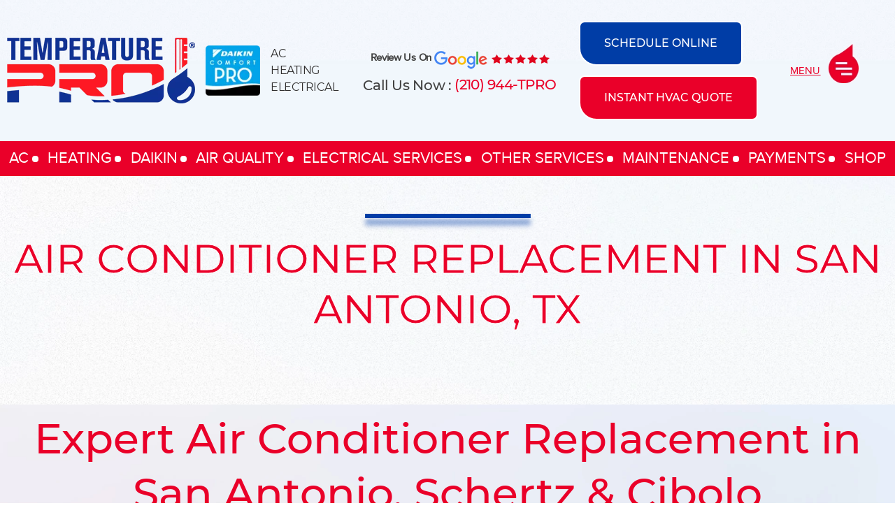

--- FILE ---
content_type: text/html; charset=UTF-8
request_url: https://www.temperatureprosa.com/air-conditioner-replacement-san-antonio-tx/
body_size: 56026
content:
<!DOCTYPE html><html lang="en-US" prefix="og: https://ogp.me/ns#"><head 5 metasync_optimized><script>(function(w,i,g){w[g]=w[g]||[];if(typeof w[g].push=='function')w[g].push(i)})
(window,'GTM-WPRXFGS','google_tags_first_party');</script><script>(function(w,d,s,l){w[l]=w[l]||[];(function(){w[l].push(arguments);})('set', 'developer_id.dYzg1YT', true);
		w[l].push({'gtm.start':new Date().getTime(),event:'gtm.js'});var f=d.getElementsByTagName(s)[0],
		j=d.createElement(s);j.async=true;j.src='/analytics/';
		f.parentNode.insertBefore(j,f);
		})(window,document,'script','dataLayer');</script><meta name="twitter:description" content="Need reliable AC replacement in San Antonio, TX? Trust TemperaturePro for efficient cooling! #HVACsolutions"><meta name="twitter:title" content="AC Replacement San Antonio: Expert Installation #HVAC"><meta property="og:description" content="Expert AC replacement in San Antonio. Efficient cooling."><meta name="description" content="Need AC replacement in San Antonio? TemperaturePro provides expert installation and reliable cooling solutions. Get a quote now!"><meta name="keywords" data-otto-pixel="dynamic-seo" content="air conditioner replacement, HVAC installation, cooling solutions, San Antonio HVAC, air conditioning services, efficient cooling, TemperaturePro San Antonio, AC installation services"/><meta name="twitter:site" data-otto-pixel="dynamic-seo" content="https://twitter.com/temperaturepr0"/><script type="application/ld+json" data-otto-pixel="dynamic-seo">{"@type": "ImageObject", "caption": "Temperature Pro logo featuring red and blue colors, representing HVAC services including AC, heating, and electrical solutions.", "license": "https://creativecommons.org/licenses/by-nc/4.0/", "@context": "https://schema.org/", "contentUrl": "https://www.temperatureprosa.com/wp-content/uploads/2023/02/site-logo.webp", "schema_display_title": "", "schema_display_subtitle": "ImageObject"}</script><script type="application/ld+json" data-otto-pixel="dynamic-seo">{"@type": "ImageObject", "caption": "Daikin Comfort Pro logo, representing HVAC services and solutions, featured prominently in a blue and white design.", "license": "https://creativecommons.org/licenses/by-nc/4.0/", "@context": "https://schema.org/", "contentUrl": "https://www.temperatureprosa.com/wp-content/uploads/2023/02/daikin-1.webp", "schema_display_title": "", "schema_display_subtitle": "ImageObject"}</script><script type="application/ld+json" data-otto-pixel="dynamic-seo">{"@type": "ImageObject", "caption": "Grating with a focus on texture and surface details, showcasing a kitchen tool used for food preparation.", "license": "https://creativecommons.org/licenses/by-nc/4.0/", "@context": "https://schema.org/", "contentUrl": "https://www.temperatureprosa.com/wp-content/uploads/2023/02/grating.webp", "schema_display_title": "", "schema_display_subtitle": "ImageObject"}</script><script type="application/ld+json" data-otto-pixel="dynamic-seo">{"@type": "ImageObject", "caption": "Blue horizontal divider line for separating sections related to HVAC services, including AC installation, repair, and maintenance.", "license": "https://creativecommons.org/licenses/by-nc/4.0/", "@context": "https://schema.org/", "contentUrl": "https://www.temperatureprosa.com/wp-content/uploads/2023/03/div-line.webp", "schema_display_title": "", "schema_display_subtitle": "ImageObject"}</script><script type="application/ld+json" data-otto-pixel="dynamic-seo">{"@type": "ImageObject", "caption": "QR code linking to TemperaturePro services and resources related to HVAC, air quality, and ductwork cleaning.", "license": "https://creativecommons.org/licenses/by-nc/4.0/", "@context": "https://schema.org/", "contentUrl": "https://www.temperatureprosa.com/wp-content/uploads/2020/09/bit.ly_myac-e1714218794181.png", "schema_display_title": "", "schema_display_subtitle": "ImageObject"}</script><script type="application/ld+json" data-otto-pixel="dynamic-seo">{"@type": "ImageObject", "caption": "Payment method icons including American Express, Mastercard, Discover, and Visa, alongside a dollar sign and payment-related graphics, representing flexible payment options for HVAC services.", "license": "https://creativecommons.org/licenses/by-nc/4.0/", "@context": "https://schema.org/", "contentUrl": "https://www.temperatureprosa.com/wp-content/uploads/2020/09/paycards.webp", "schema_display_title": "", "schema_display_subtitle": "ImageObject"}</script><script type="application/ld+json" data-otto-pixel="dynamic-seo">{"@type": "ImageObject", "caption": "CI Web Group logo, representing digital marketing and web development services, relevant to HVAC solutions and service scheduling.", "license": "https://creativecommons.org/licenses/by-nc/4.0/", "@context": "https://schema.org/", "contentUrl": "https://www.temperatureprosa.com/wp-content/uploads/2025/01/ciweb-logo.png", "schema_display_title": "", "schema_display_subtitle": "ImageObject"}</script><script type="application/ld+json" data-otto-pixel="dynamic-seo">{"@type": "ImageObject", "caption": "Daikin air conditioning unit showcasing efficient design and reliable performance for homes in Boerne, TX.", "license": "https://creativecommons.org/licenses/by-nc/4.0/", "@context": "https://schema.org/", "contentUrl": "https://www.temperatureprosa.com/wp-content/uploads/2023/04/AC-1.webp", "schema_display_title": "", "schema_display_subtitle": "ImageObject"}</script><script type="application/ld+json" data-otto-pixel="dynamic-seo">{"@id": "https://www.temperatureprosa.com/air-conditioner-replacement-san-antonio-tx/#breadcrumb", "@type": "BreadcrumbList", "itemListElement": [{"item": {"@id": "https://www.temperatureprosa.com", "name": "Home"}, "@type": "ListItem", "position": "1"}, {"item": {"@id": "https://www.temperatureprosa.com/air-conditioner-replacement-san-antonio-tx/", "name": "Air Conditioner Replacement in San Antonio, TX"}, "@type": "ListItem", "position": "2"}], "schema_display_title": "", "schema_display_subtitle": "BreadcrumbList"}</script><script type="application/ld+json" data-otto-pixel="dynamic-seo">{"@type": "FAQPage", "@context": "https://schema.org", "mainEntity": [{"name": "What is the warranty on a condensate drain clearing?", "@type": "Question", "acceptedAnswer": {"text": "The Warranty on the primary/secondary condensate drain blow-out is 30 days.", "@type": "Answer"}}, {"name": "What's your labor policy on newly installed systems?", "@type": "Question", "acceptedAnswer": {"text": "Our installation labor warranty is one year from installation date on workmanship of the equipment installation. This is separate from the manufacturer\u2019s PARTS warranty on the equipment installed.", "@type": "Answer"}}, {"name": "What is maintenance membership and why is it recommended?", "@type": "Question", "acceptedAnswer": {"text": "In the Spring, prior to Summer\u2019s peak demand, we\u2019ll wash clean the outside condensing coils, flush clear the condensate drain lines, check all electrical components, and refrigerant levels. This will ensure your system is working to its optimal ability.", "@type": "Answer"}}, {"name": "What is the Warranty on a Daikin System?", "@type": "Question", "acceptedAnswer": {"text": "For Daikin Systems, you\u2019ll need to know the model numbers for your inside and outside unit to look them up online.", "@type": "Answer"}}], "schema_display_title": "", "schema_display_subtitle": "FAQPage"}</script><script type="application/ld+json">[{"@type": "ImageObject", "caption": "Temperature Pro logo featuring red and blue colors, representing HVAC services including AC, heating, and electrical solutions.", "license": "https://creativecommons.org/licenses/by-nc/4.0/", "@context": "https://schema.org/", "contentUrl": "https://www.temperatureprosa.com/wp-content/uploads/2023/02/site-logo.webp"}, {"@type": "ImageObject", "caption": "Daikin Comfort Pro logo, representing HVAC services and solutions, featured prominently in a blue and white design.", "license": "https://creativecommons.org/licenses/by-nc/4.0/", "@context": "https://schema.org/", "contentUrl": "https://www.temperatureprosa.com/wp-content/uploads/2023/02/daikin-1.webp"}, {"@type": "ImageObject", "caption": "Grating with a focus on texture and surface details, showcasing a kitchen tool used for food preparation.", "license": "https://creativecommons.org/licenses/by-nc/4.0/", "@context": "https://schema.org/", "contentUrl": "https://www.temperatureprosa.com/wp-content/uploads/2023/02/grating.webp"}, {"@type": "ImageObject", "caption": "Blue horizontal divider line for separating sections related to HVAC services, including AC installation, repair, and maintenance.", "license": "https://creativecommons.org/licenses/by-nc/4.0/", "@context": "https://schema.org/", "contentUrl": "https://www.temperatureprosa.com/wp-content/uploads/2023/03/div-line.webp"}, {"@type": "ImageObject", "caption": "QR code linking to TemperaturePro services and resources related to HVAC, air quality, and ductwork cleaning.", "license": "https://creativecommons.org/licenses/by-nc/4.0/", "@context": "https://schema.org/", "contentUrl": "https://www.temperatureprosa.com/wp-content/uploads/2020/09/bit.ly_myac-e1714218794181.png"}, {"@type": "ImageObject", "caption": "Payment method icons including American Express, Mastercard, Discover, and Visa, alongside a dollar sign and payment-related graphics, representing flexible payment options for HVAC services.", "license": "https://creativecommons.org/licenses/by-nc/4.0/", "@context": "https://schema.org/", "contentUrl": "https://www.temperatureprosa.com/wp-content/uploads/2020/09/paycards.webp"}, {"@type": "ImageObject", "caption": "CI Web Group logo, representing digital marketing and web development services, relevant to HVAC solutions and service scheduling.", "license": "https://creativecommons.org/licenses/by-nc/4.0/", "@context": "https://schema.org/", "contentUrl": "https://www.temperatureprosa.com/wp-content/uploads/2025/01/ciweb-logo.png"}, {"@type": "ImageObject", "caption": "Daikin air conditioning unit showcasing efficient design and reliable performance for homes in Boerne, TX.", "license": "https://creativecommons.org/licenses/by-nc/4.0/", "@context": "https://schema.org/", "contentUrl": "https://www.temperatureprosa.com/wp-content/uploads/2023/04/AC-1.webp"}]</script><meta charset="UTF-8"><script>if(navigator.userAgent.match(/MSIE|Internet Explorer/i)||navigator.userAgent.match(/Trident\/7\..*?rv:11/i)){var href=document.location.href;if(!href.match(/[?&]nowprocket/)){if(href.indexOf("?")==-1){if(href.indexOf("#")==-1){document.location.href=href+"?nowprocket=1"}else{document.location.href=href.replace("#","?nowprocket=1#")}}else{if(href.indexOf("#")==-1){document.location.href=href+"&nowprocket=1"}else{document.location.href=href.replace("#","&nowprocket=1#")}}}}</script><script>(()=>{class RocketLazyLoadScripts{constructor(){this.v="2.0.4",this.userEvents=["keydown","keyup","mousedown","mouseup","mousemove","mouseover","mouseout","touchmove","touchstart","touchend","touchcancel","wheel","click","dblclick","input"],this.attributeEvents=["onblur","onclick","oncontextmenu","ondblclick","onfocus","onmousedown","onmouseenter","onmouseleave","onmousemove","onmouseout","onmouseover","onmouseup","onmousewheel","onscroll","onsubmit"]}async t(){this.i(),this.o(),/iP(ad|hone)/.test(navigator.userAgent)&&this.h(),this.u(),this.l(this),this.m(),this.k(this),this.p(this),this._(),await Promise.all([this.R(),this.L()]),this.lastBreath=Date.now(),this.S(this),this.P(),this.D(),this.O(),this.M(),await this.C(this.delayedScripts.normal),await this.C(this.delayedScripts.defer),await this.C(this.delayedScripts.async),await this.T(),await this.F(),await this.j(),await this.A(),window.dispatchEvent(new Event("rocket-allScriptsLoaded")),this.everythingLoaded=!0,this.lastTouchEnd&&await new Promise(t=>setTimeout(t,500-Date.now()+this.lastTouchEnd)),this.I(),this.H(),this.U(),this.W()}i(){this.CSPIssue=sessionStorage.getItem("rocketCSPIssue"),document.addEventListener("securitypolicyviolation",t=>{this.CSPIssue||"script-src-elem"!==t.violatedDirective||"data"!==t.blockedURI||(this.CSPIssue=!0,sessionStorage.setItem("rocketCSPIssue",!0))},{isRocket:!0})}o(){window.addEventListener("pageshow",t=>{this.persisted=t.persisted,this.realWindowLoadedFired=!0},{isRocket:!0}),window.addEventListener("pagehide",()=>{this.onFirstUserAction=null},{isRocket:!0})}h(){let t;function e(e){t=e}window.addEventListener("touchstart",e,{isRocket:!0}),window.addEventListener("touchend",function i(o){o.changedTouches[0]&&t.changedTouches[0]&&Math.abs(o.changedTouches[0].pageX-t.changedTouches[0].pageX)<10&&Math.abs(o.changedTouches[0].pageY-t.changedTouches[0].pageY)<10&&o.timeStamp-t.timeStamp<200&&(window.removeEventListener("touchstart",e,{isRocket:!0}),window.removeEventListener("touchend",i,{isRocket:!0}),"INPUT"===o.target.tagName&&"text"===o.target.type||(o.target.dispatchEvent(new TouchEvent("touchend",{target:o.target,bubbles:!0})),o.target.dispatchEvent(new MouseEvent("mouseover",{target:o.target,bubbles:!0})),o.target.dispatchEvent(new PointerEvent("click",{target:o.target,bubbles:!0,cancelable:!0,detail:1,clientX:o.changedTouches[0].clientX,clientY:o.changedTouches[0].clientY})),event.preventDefault()))},{isRocket:!0})}q(t){this.userActionTriggered||("mousemove"!==t.type||this.firstMousemoveIgnored?"keyup"===t.type||"mouseover"===t.type||"mouseout"===t.type||(this.userActionTriggered=!0,this.onFirstUserAction&&this.onFirstUserAction()):this.firstMousemoveIgnored=!0),"click"===t.type&&t.preventDefault(),t.stopPropagation(),t.stopImmediatePropagation(),"touchstart"===this.lastEvent&&"touchend"===t.type&&(this.lastTouchEnd=Date.now()),"click"===t.type&&(this.lastTouchEnd=0),this.lastEvent=t.type,t.composedPath&&t.composedPath()[0].getRootNode()instanceof ShadowRoot&&(t.rocketTarget=t.composedPath()[0]),this.savedUserEvents.push(t)}u(){this.savedUserEvents=[],this.userEventHandler=this.q.bind(this),this.userEvents.forEach(t=>window.addEventListener(t,this.userEventHandler,{passive:!1,isRocket:!0})),document.addEventListener("visibilitychange",this.userEventHandler,{isRocket:!0})}U(){this.userEvents.forEach(t=>window.removeEventListener(t,this.userEventHandler,{passive:!1,isRocket:!0})),document.removeEventListener("visibilitychange",this.userEventHandler,{isRocket:!0}),this.savedUserEvents.forEach(t=>{(t.rocketTarget||t.target).dispatchEvent(new window[t.constructor.name](t.type,t))})}m(){const t="return false",e=Array.from(this.attributeEvents,t=>"data-rocket-"+t),i="["+this.attributeEvents.join("],[")+"]",o="[data-rocket-"+this.attributeEvents.join("],[data-rocket-")+"]",s=(e,i,o)=>{o&&o!==t&&(e.setAttribute("data-rocket-"+i,o),e["rocket"+i]=new Function("event",o),e.setAttribute(i,t))};new MutationObserver(t=>{for(const n of t)"attributes"===n.type&&(n.attributeName.startsWith("data-rocket-")||this.everythingLoaded?n.attributeName.startsWith("data-rocket-")&&this.everythingLoaded&&this.N(n.target,n.attributeName.substring(12)):s(n.target,n.attributeName,n.target.getAttribute(n.attributeName))),"childList"===n.type&&n.addedNodes.forEach(t=>{if(t.nodeType===Node.ELEMENT_NODE)if(this.everythingLoaded)for(const i of[t,...t.querySelectorAll(o)])for(const t of i.getAttributeNames())e.includes(t)&&this.N(i,t.substring(12));else for(const e of[t,...t.querySelectorAll(i)])for(const t of e.getAttributeNames())this.attributeEvents.includes(t)&&s(e,t,e.getAttribute(t))})}).observe(document,{subtree:!0,childList:!0,attributeFilter:[...this.attributeEvents,...e]})}I(){this.attributeEvents.forEach(t=>{document.querySelectorAll("[data-rocket-"+t+"]").forEach(e=>{this.N(e,t)})})}N(t,e){const i=t.getAttribute("data-rocket-"+e);i&&(t.setAttribute(e,i),t.removeAttribute("data-rocket-"+e))}k(t){Object.defineProperty(HTMLElement.prototype,"onclick",{get(){return this.rocketonclick||null},set(e){this.rocketonclick=e,this.setAttribute(t.everythingLoaded?"onclick":"data-rocket-onclick","this.rocketonclick(event)")}})}S(t){function e(e,i){let o=e[i];e[i]=null,Object.defineProperty(e,i,{get:()=>o,set(s){t.everythingLoaded?o=s:e["rocket"+i]=o=s}})}e(document,"onreadystatechange"),e(window,"onload"),e(window,"onpageshow");try{Object.defineProperty(document,"readyState",{get:()=>t.rocketReadyState,set(e){t.rocketReadyState=e},configurable:!0}),document.readyState="loading"}catch(t){console.log("WPRocket DJE readyState conflict, bypassing")}}l(t){this.originalAddEventListener=EventTarget.prototype.addEventListener,this.originalRemoveEventListener=EventTarget.prototype.removeEventListener,this.savedEventListeners=[],EventTarget.prototype.addEventListener=function(e,i,o){o&&o.isRocket||!t.B(e,this)&&!t.userEvents.includes(e)||t.B(e,this)&&!t.userActionTriggered||e.startsWith("rocket-")||t.everythingLoaded?t.originalAddEventListener.call(this,e,i,o):(t.savedEventListeners.push({target:this,remove:!1,type:e,func:i,options:o}),"mouseenter"!==e&&"mouseleave"!==e||t.originalAddEventListener.call(this,e,t.savedUserEvents.push,o))},EventTarget.prototype.removeEventListener=function(e,i,o){o&&o.isRocket||!t.B(e,this)&&!t.userEvents.includes(e)||t.B(e,this)&&!t.userActionTriggered||e.startsWith("rocket-")||t.everythingLoaded?t.originalRemoveEventListener.call(this,e,i,o):t.savedEventListeners.push({target:this,remove:!0,type:e,func:i,options:o})}}J(t,e){this.savedEventListeners=this.savedEventListeners.filter(i=>{let o=i.type,s=i.target||window;return e!==o||t!==s||(this.B(o,s)&&(i.type="rocket-"+o),this.$(i),!1)})}H(){EventTarget.prototype.addEventListener=this.originalAddEventListener,EventTarget.prototype.removeEventListener=this.originalRemoveEventListener,this.savedEventListeners.forEach(t=>this.$(t))}$(t){t.remove?this.originalRemoveEventListener.call(t.target,t.type,t.func,t.options):this.originalAddEventListener.call(t.target,t.type,t.func,t.options)}p(t){let e;function i(e){return t.everythingLoaded?e:e.split(" ").map(t=>"load"===t||t.startsWith("load.")?"rocket-jquery-load":t).join(" ")}function o(o){function s(e){const s=o.fn[e];o.fn[e]=o.fn.init.prototype[e]=function(){return this[0]===window&&t.userActionTriggered&&("string"==typeof arguments[0]||arguments[0]instanceof String?arguments[0]=i(arguments[0]):"object"==typeof arguments[0]&&Object.keys(arguments[0]).forEach(t=>{const e=arguments[0][t];delete arguments[0][t],arguments[0][i(t)]=e})),s.apply(this,arguments),this}}if(o&&o.fn&&!t.allJQueries.includes(o)){const e={DOMContentLoaded:[],"rocket-DOMContentLoaded":[]};for(const t in e)document.addEventListener(t,()=>{e[t].forEach(t=>t())},{isRocket:!0});o.fn.ready=o.fn.init.prototype.ready=function(i){function s(){parseInt(o.fn.jquery)>2?setTimeout(()=>i.bind(document)(o)):i.bind(document)(o)}return"function"==typeof i&&(t.realDomReadyFired?!t.userActionTriggered||t.fauxDomReadyFired?s():e["rocket-DOMContentLoaded"].push(s):e.DOMContentLoaded.push(s)),o([])},s("on"),s("one"),s("off"),t.allJQueries.push(o)}e=o}t.allJQueries=[],o(window.jQuery),Object.defineProperty(window,"jQuery",{get:()=>e,set(t){o(t)}})}P(){const t=new Map;document.write=document.writeln=function(e){const i=document.currentScript,o=document.createRange(),s=i.parentElement;let n=t.get(i);void 0===n&&(n=i.nextSibling,t.set(i,n));const c=document.createDocumentFragment();o.setStart(c,0),c.appendChild(o.createContextualFragment(e)),s.insertBefore(c,n)}}async R(){return new Promise(t=>{this.userActionTriggered?t():this.onFirstUserAction=t})}async L(){return new Promise(t=>{document.addEventListener("DOMContentLoaded",()=>{this.realDomReadyFired=!0,t()},{isRocket:!0})})}async j(){return this.realWindowLoadedFired?Promise.resolve():new Promise(t=>{window.addEventListener("load",t,{isRocket:!0})})}M(){this.pendingScripts=[];this.scriptsMutationObserver=new MutationObserver(t=>{for(const e of t)e.addedNodes.forEach(t=>{"SCRIPT"!==t.tagName||t.noModule||t.isWPRocket||this.pendingScripts.push({script:t,promise:new Promise(e=>{const i=()=>{const i=this.pendingScripts.findIndex(e=>e.script===t);i>=0&&this.pendingScripts.splice(i,1),e()};t.addEventListener("load",i,{isRocket:!0}),t.addEventListener("error",i,{isRocket:!0}),setTimeout(i,1e3)})})})}),this.scriptsMutationObserver.observe(document,{childList:!0,subtree:!0})}async F(){await this.X(),this.pendingScripts.length?(await this.pendingScripts[0].promise,await this.F()):this.scriptsMutationObserver.disconnect()}D(){this.delayedScripts={normal:[],async:[],defer:[]},document.querySelectorAll("script[type$=rocketlazyloadscript]").forEach(t=>{t.hasAttribute("data-rocket-src")?t.hasAttribute("async")&&!1!==t.async?this.delayedScripts.async.push(t):t.hasAttribute("defer")&&!1!==t.defer||"module"===t.getAttribute("data-rocket-type")?this.delayedScripts.defer.push(t):this.delayedScripts.normal.push(t):this.delayedScripts.normal.push(t)})}async _(){await this.L();let t=[];document.querySelectorAll("script[type$=rocketlazyloadscript][data-rocket-src]").forEach(e=>{let i=e.getAttribute("data-rocket-src");if(i&&!i.startsWith("data:")){i.startsWith("//")&&(i=location.protocol+i);try{const o=new URL(i).origin;o!==location.origin&&t.push({src:o,crossOrigin:e.crossOrigin||"module"===e.getAttribute("data-rocket-type")})}catch(t){}}}),t=[...new Map(t.map(t=>[JSON.stringify(t),t])).values()],this.Y(t,"preconnect")}async G(t){if(await this.K(),!0!==t.noModule||!("noModule"in HTMLScriptElement.prototype))return new Promise(e=>{let i;function o(){(i||t).setAttribute("data-rocket-status","executed"),e()}try{if(navigator.userAgent.includes("Firefox/")||""===navigator.vendor||this.CSPIssue)i=document.createElement("script"),[...t.attributes].forEach(t=>{let e=t.nodeName;"type"!==e&&("data-rocket-type"===e&&(e="type"),"data-rocket-src"===e&&(e="src"),i.setAttribute(e,t.nodeValue))}),t.text&&(i.text=t.text),t.nonce&&(i.nonce=t.nonce),i.hasAttribute("src")?(i.addEventListener("load",o,{isRocket:!0}),i.addEventListener("error",()=>{i.setAttribute("data-rocket-status","failed-network"),e()},{isRocket:!0}),setTimeout(()=>{i.isConnected||e()},1)):(i.text=t.text,o()),i.isWPRocket=!0,t.parentNode.replaceChild(i,t);else{const i=t.getAttribute("data-rocket-type"),s=t.getAttribute("data-rocket-src");i?(t.type=i,t.removeAttribute("data-rocket-type")):t.removeAttribute("type"),t.addEventListener("load",o,{isRocket:!0}),t.addEventListener("error",i=>{this.CSPIssue&&i.target.src.startsWith("data:")?(console.log("WPRocket: CSP fallback activated"),t.removeAttribute("src"),this.G(t).then(e)):(t.setAttribute("data-rocket-status","failed-network"),e())},{isRocket:!0}),s?(t.fetchPriority="high",t.removeAttribute("data-rocket-src"),t.src=s):t.src="data:text/javascript;base64,"+window.btoa(unescape(encodeURIComponent(t.text)))}}catch(i){t.setAttribute("data-rocket-status","failed-transform"),e()}});t.setAttribute("data-rocket-status","skipped")}async C(t){const e=t.shift();return e?(e.isConnected&&await this.G(e),this.C(t)):Promise.resolve()}O(){this.Y([...this.delayedScripts.normal,...this.delayedScripts.defer,...this.delayedScripts.async],"preload")}Y(t,e){this.trash=this.trash||[];let i=!0;var o=document.createDocumentFragment();t.forEach(t=>{const s=t.getAttribute&&t.getAttribute("data-rocket-src")||t.src;if(s&&!s.startsWith("data:")){const n=document.createElement("link");n.href=s,n.rel=e,"preconnect"!==e&&(n.as="script",n.fetchPriority=i?"high":"low"),t.getAttribute&&"module"===t.getAttribute("data-rocket-type")&&(n.crossOrigin=!0),t.crossOrigin&&(n.crossOrigin=t.crossOrigin),t.integrity&&(n.integrity=t.integrity),t.nonce&&(n.nonce=t.nonce),o.appendChild(n),this.trash.push(n),i=!1}}),document.head.appendChild(o)}W(){this.trash.forEach(t=>t.remove())}async T(){try{document.readyState="interactive"}catch(t){}this.fauxDomReadyFired=!0;try{await this.K(),this.J(document,"readystatechange"),document.dispatchEvent(new Event("rocket-readystatechange")),await this.K(),document.rocketonreadystatechange&&document.rocketonreadystatechange(),await this.K(),this.J(document,"DOMContentLoaded"),document.dispatchEvent(new Event("rocket-DOMContentLoaded")),await this.K(),this.J(window,"DOMContentLoaded"),window.dispatchEvent(new Event("rocket-DOMContentLoaded"))}catch(t){console.error(t)}}async A(){try{document.readyState="complete"}catch(t){}try{await this.K(),this.J(document,"readystatechange"),document.dispatchEvent(new Event("rocket-readystatechange")),await this.K(),document.rocketonreadystatechange&&document.rocketonreadystatechange(),await this.K(),this.J(window,"load"),window.dispatchEvent(new Event("rocket-load")),await this.K(),window.rocketonload&&window.rocketonload(),await this.K(),this.allJQueries.forEach(t=>t(window).trigger("rocket-jquery-load")),await this.K(),this.J(window,"pageshow");const t=new Event("rocket-pageshow");t.persisted=this.persisted,window.dispatchEvent(t),await this.K(),window.rocketonpageshow&&window.rocketonpageshow({persisted:this.persisted})}catch(t){console.error(t)}}async K(){Date.now()-this.lastBreath>45&&(await this.X(),this.lastBreath=Date.now())}async X(){return document.hidden?new Promise(t=>setTimeout(t)):new Promise(t=>requestAnimationFrame(t))}B(t,e){return e===document&&"readystatechange"===t||(e===document&&"DOMContentLoaded"===t||(e===window&&"DOMContentLoaded"===t||(e===window&&"load"===t||e===window&&"pageshow"===t)))}static run(){(new RocketLazyLoadScripts).t()}}RocketLazyLoadScripts.run()})();</script><meta name="google-site-verification" content="gKiULs5-BJ0aN9JGvSXGaZE7nvRAuMHOJfsFLHUFSSE"/><meta name="viewport" content="width=device-width, initial-scale=1"><link rel="profile" href="https://gmpg.org/xfn/11"><style></style><link rel="dns-prefetch" href="//sa.searchatlas.com"><link rel="preconnect" href="https://sa.searchatlas.com" crossorigin><meta name="otto" content="uuid=f9ac768d-62d8-48f8-ba27-e6df21ab3bd8; type=wordpress; enabled=true; version=2.5.14"><script type="rocketlazyloadscript">window.__SA_DYO_INITIALIZED__=true;</script><!-- Search Engine Optimization by Rank Math PRO - https://rankmath.com/ --><title>San Antonio AC Replacement &amp; Installation | Get a Quote!</title><link data-rocket-prefetch href="https://static.servicetitan.com" rel="dns-prefetch"><link data-rocket-prefetch href="https://fonts.googleapis.com" rel="dns-prefetch"><link data-rocket-prefetch href="https://plugin.contractorcommerce.com" rel="dns-prefetch"><link data-rocket-prefetch href="https://s.ksrndkehqnwntyxlhgto.com" rel="dns-prefetch"><link data-rocket-prefetch href="" rel="dns-prefetch"><link data-rocket-preload as="style" href="https://fonts.googleapis.com/css?family=Open%20Sans%3A400%2C300%2C300italic%2C800italic%2C800%2C700italic%2C700%2C600italic%2C600%2C400italic%7CRoboto%3A400%2C300%2C400italic%2C500%2C500italic%2C700%2C700italic%2C900%2C900italic%7CMontserrat%3A400%2C700%7CRoboto%3A100%2C100i%2C300%2C300i%2C400%2C400i%2C500%2C500i%2C700%2C700i%2C900%2C900i&amp;display=swap" rel="preload"><link href="https://fonts.googleapis.com/css?family=Open%20Sans%3A400%2C300%2C300italic%2C800italic%2C800%2C700italic%2C700%2C600italic%2C600%2C400italic%7CRoboto%3A400%2C300%2C400italic%2C500%2C500italic%2C700%2C700italic%2C900%2C900italic%7CMontserrat%3A400%2C700%7CRoboto%3A100%2C100i%2C300%2C300i%2C400%2C400i%2C500%2C500i%2C700%2C700i%2C900%2C900i&amp;display=swap" media="print" onload="this.media='all'" rel="stylesheet"><style id="wpr-usedcss">img:is([sizes=auto i],[sizes^="auto," i]){contain-intrinsic-size:3000px 1500px}a,body,code,div,fieldset,font,form,h1,h2,h3,h5,html,iframe,label,legend,li,object,p,span,strong,sub,table,tbody,tr,ul{border:0;font-size:100%;font-style:inherit;font-weight:inherit;margin:0;outline:0;padding:0;vertical-align:baseline}html{-webkit-text-size-adjust:100%;-ms-text-size-adjust:100%}body{margin:0}details,footer,header,main,menu,nav,section{display:block}canvas,progress,video{display:inline-block;vertical-align:baseline}[hidden],template{display:none}a{background-color:transparent}a:active{outline:0}a,a:focus,a:hover,a:visited{text-decoration:none}sub{font-size:75%;line-height:0;position:relative;vertical-align:baseline}sub{bottom:-.25em}img{border:0}svg:not(:root){overflow:hidden}code{font-size:1em}button,input,optgroup,select,textarea{color:inherit;font:inherit;margin:0}button{overflow:visible}button,select{text-transform:none}button,html input[type=button],input[type=reset],input[type=submit]{-webkit-appearance:button;cursor:pointer}button[disabled],html input[disabled]{cursor:default}button::-moz-focus-inner,input::-moz-focus-inner{border:0;padding:0}input{line-height:normal}input[type=checkbox],input[type=radio]{box-sizing:border-box;padding:0}input[type=number]::-webkit-inner-spin-button,input[type=number]::-webkit-outer-spin-button{height:auto}input[type=search]{-webkit-appearance:textfield;box-sizing:content-box}input[type=search]::-webkit-search-cancel-button,input[type=search]::-webkit-search-decoration{-webkit-appearance:none}fieldset{border:1px solid var(--ast-border-color);margin:0;padding:.35em .625em .75em}legend{border:0;padding:0}fieldset legend{margin-bottom:1.5em;padding:0 .5em}textarea{overflow:auto}optgroup{font-weight:700}table{border-collapse:collapse;border-spacing:0}@media (min-width:768px){.ast-container{max-width:100%}}@media (min-width:992px){.ast-container{max-width:100%}}@media (min-width:1200px){.ast-container{max-width:100%}}.ast-container{margin-left:auto;margin-right:auto;padding-left:20px;padding-right:20px}.ast-container::after{content:"";display:table;clear:both}h1,h2,h3,h5{clear:both}h1{color:#808285;font-size:2em;line-height:1.2}h2{color:#808285;font-size:1.7em;line-height:1.3}h3{color:#808285;font-size:1.5em;line-height:1.4}h5{color:#808285;line-height:1.6;font-size:1.2em}html{box-sizing:border-box}*,:after,:before{box-sizing:inherit}body{color:#808285;background:#fff;font-style:normal}ul{margin:0 0 1.5em 3em}ul{list-style:disc}li>ul{margin-bottom:0;margin-left:1.5em}b,strong{font-weight:700}i{font-style:italic}code{font:1em Monaco,Consolas,"Andale Mono","DejaVu Sans Mono",monospace}img{height:auto;max-width:100%}.button,button,input,select,textarea{color:#808285;font-weight:400;font-size:100%;margin:0;vertical-align:baseline}button,input{line-height:normal}table{border:1px solid var(--ast-border-color)}table{border-collapse:separate;border-spacing:0;border-width:1px 0 0 1px;margin:0 0 1.5em;width:100%}.button,button,input[type=button],input[type=reset],input[type=submit]{border:1px solid;border-color:var(--ast-border-color);border-radius:2px;background:#e6e6e6;padding:.6em 1em .4em;color:#fff}.button:focus,.button:hover,button:focus,button:hover,input[type=button]:focus,input[type=button]:hover,input[type=reset]:focus,input[type=reset]:hover,input[type=submit]:focus,input[type=submit]:hover{color:#fff;border-color:var(--ast-border-color)}.button:active,.button:focus,button:active,button:focus,input[type=button]:active,input[type=button]:focus,input[type=reset]:active,input[type=reset]:focus,input[type=submit]:active,input[type=submit]:focus{border-color:var(--ast-border-color);outline:0}input[type=email],input[type=search],input[type=text],input[type=url],textarea{color:#666;border:1px solid var(--ast-border-color);border-radius:2px;-webkit-appearance:none}input[type=email]:focus,input[type=search]:focus,input[type=text]:focus,input[type=url]:focus,textarea:focus{color:#111}textarea{padding-left:3px;width:100%}a{color:#4169e1}a:focus,a:hover{color:#191970}a:focus{outline:dotted thin}a:hover{outline:0}.screen-reader-text{border:0;clip:rect(1px,1px,1px,1px);height:1px;margin:-1px;overflow:hidden;padding:0;position:absolute;width:1px;word-wrap:normal!important}.screen-reader-text:focus{background-color:#f1f1f1;border-radius:2px;box-shadow:0 0 2px 2px rgba(0,0,0,.6);clip:auto!important;color:#21759b;display:block;font-size:12.25px;font-size:.875rem;height:auto;left:5px;line-height:normal;padding:15px 23px 14px;text-decoration:none;top:5px;width:auto;z-index:100000}#primary:after,#primary:before,.ast-container:after,.ast-container:before,.clear:after,.clear:before,.site-content:after,.site-content:before,.site-header:after,.site-header:before,.site-main:after,.site-main:before{content:"";display:table}#primary:after,.ast-container:after,.clear:after,.site-content:after,.site-header:after,.site-main:after{clear:both}iframe,object{max-width:100%}::selection{color:#fff;background:#0274be}body{-webkit-font-smoothing:antialiased;-moz-osx-font-smoothing:grayscale}body:not(.logged-in){position:relative}#page{position:relative}a,a:focus{text-decoration:none}.site-header a *,a{transition:all .2s linear}img{vertical-align:middle}p{margin-bottom:1.75em}.button,input[type=button],input[type=submit]{border-radius:0;padding:18px 30px;border:0;box-shadow:none;text-shadow:none}.button:hover,input[type=button]:hover,input[type=submit]:hover{box-shadow:none}.button:active,.button:focus,input[type=button]:active,input[type=button]:focus,input[type=submit]:active,input[type=submit]:focus{box-shadow:none}.search-form .search-field{outline:0}.ast-search-menu-icon{position:relative;z-index:3}.site .skip-link{background-color:#f1f1f1;box-shadow:0 0 1px 1px rgba(0,0,0,.2);color:#21759b;display:block;font-family:Montserrat,"Helvetica Neue",sans-serif;font-size:14px;font-weight:700;left:-9999em;outline:0;padding:15px 23px 14px;text-decoration:none;text-transform:none;top:-9999em}.site .skip-link:focus{clip:auto;height:auto;left:6px;top:7px;width:auto;z-index:100000;outline:dotted thin}input,select{line-height:1}body,button,input[type=button],input[type=submit],textarea{line-height:1.85714285714286}body{background-color:#fff}#page{display:block}#primary{display:block;position:relative;float:left;width:100%}#primary{margin:4em 0}.ast-page-builder-template .site-content #primary{padding:0;margin:0}.ast-search-icon .astra-search-icon{font-size:1.3em}.main-header-menu .menu-link,.main-header-menu>a{text-decoration:none;padding:0 1em;display:inline-block;transition:all .2s linear}.main-header-menu .menu-item{position:relative}.main-header-menu .menu-item.focus>.sub-menu,.main-header-menu .menu-item:hover>.sub-menu{right:auto;left:0;visibility:visible}.main-header-menu .sub-menu{width:240px;background:#fff;left:-999em;position:absolute;top:100%;z-index:99999;visibility:hidden}.main-header-menu .sub-menu .menu-link{padding:.9em 1em;display:block;word-wrap:break-word}.main-header-menu .sub-menu .sub-menu{top:0}.ast-header-break-point .main-header-menu{background-color:#f9f9f9;border-top-width:0}.ast-header-break-point .main-header-menu .sub-menu{background-color:#f9f9f9;position:static;opacity:1;visibility:visible;border:0;width:auto}.site-header .menu-link *{transition:none}.ast-header-break-point .main-header-bar-navigation{flex:auto}.site-header{z-index:99;position:relative}.main-header-bar-wrap{position:relative}.ast-menu-toggle{display:none;background:0 0;color:inherit;border-style:dotted;border-color:transparent}.ast-menu-toggle:focus,.ast-menu-toggle:hover{background:0 0;border-color:inherit;color:inherit}.ast-menu-toggle:focus{outline:dotted thin}.ast-search-menu-icon.slide-search .search-form{backface-visibility:visible;visibility:hidden;opacity:0;transition:all .2s;position:absolute;z-index:3;right:-1em;top:50%;transform:translateY(-50%)}.ast-search-menu-icon.ast-dropdown-active.slide-search .search-form{visibility:visible;opacity:1}.ast-search-menu-icon .search-form{border:1px solid var(--ast-border-color);line-height:normal;padding:0 3em 0 0;border-radius:2px;display:inline-block;backface-visibility:hidden;position:relative;color:inherit;background-color:#fff}.ast-search-menu-icon .astra-search-icon{-js-display:flex;display:flex;line-height:normal}.ast-search-menu-icon .astra-search-icon:focus{outline:0}.ast-search-menu-icon .search-field{border:none;background-color:transparent;transition:width .2s;border-radius:inherit;color:inherit;font-size:inherit;width:0;color:#757575}.ast-search-menu-icon.ast-dropdown-active{visibility:visible;opacity:1;position:relative}.ast-search-menu-icon.ast-dropdown-active .search-field{width:235px}.ast-search-icon{z-index:4;position:relative;line-height:normal}.ast-header-break-point.ast-header-custom-item-inside .ast-search-menu-icon{position:relative;display:block;right:auto;transform:none}.ast-header-break-point .main-header-bar-navigation{width:calc(100% + 40px);margin:0 -20px}.ast-header-break-point .main-header-menu ul ul{top:0}.sticky{display:block}body{overflow-x:hidden}.widget{margin:0 0 2.8em}.widget:last-child{margin-bottom:0}.widget select{max-width:100%}.widget ul{margin:0;list-style-type:none}input[type=email],input[type=number],input[type=reset],input[type=search],input[type=text],input[type=url],select,textarea{color:#666;padding:.75em;height:auto;border-width:1px;border-style:solid;border-color:var(--ast-border-color);border-radius:2px;background:var(--ast-comment-inputs-background);box-shadow:none;box-sizing:border-box;transition:all .2s linear}input[type=email]:focus,input[type=reset]:focus,input[type=search]:focus,input[type=text]:focus,input[type=url]:focus,select:focus,textarea:focus{background-color:#fff;border-color:var(--ast-border-color);box-shadow:none}input[type=button],input[type=button]:focus,input[type=button]:hover,input[type=reset],input[type=reset]:focus,input[type=reset]:hover,input[type=submit],input[type=submit]:focus,input[type=submit]:hover{box-shadow:none}textarea{width:100%}input[type=search]:focus{outline:dotted thin}input[type=range]{-webkit-appearance:none;width:100%;margin:5.7px 0;padding:0;border:none}input[type=range]:focus{outline:0}input[type=range]::-webkit-slider-runnable-track{width:100%;height:8.6px;cursor:pointer;box-shadow:2.6px 2.6px .4px #ccc,0 0 2.6px #d9d9d9;background:rgba(255,255,255,.2);border-radius:13.6px;border:0 solid #fff}input[type=range]::-webkit-slider-thumb{box-shadow:0 0 0 rgba(255,221,0,.37),0 0 0 rgba(255,224,26,.37);border:7.9px solid #0274be;height:20px;width:20px;border-radius:50px;background:#0274be;cursor:pointer;-webkit-appearance:none;margin-top:-5.7px}input[type=range]:focus::-webkit-slider-runnable-track{background:rgba(255,255,255,.2)}input[type=range]::-moz-range-track{width:100%;height:8.6px;cursor:pointer;box-shadow:2.6px 2.6px .4px #ccc,0 0 2.6px #d9d9d9;background:rgba(255,255,255,.2);border-radius:13.6px;border:0 solid #fff}input[type=range]::-moz-range-thumb{box-shadow:0 0 0 rgba(255,221,0,.37),0 0 0 rgba(255,224,26,.37);border:7.9px solid #0274be;height:20px;width:20px;border-radius:50px;background:#0274be;cursor:pointer}input[type=range]::-ms-track{width:100%;height:8.6px;cursor:pointer;background:0 0;border-color:transparent;color:transparent}input[type=range]::-ms-fill-lower{background:rgba(199,199,199,.2);border:0 solid #fff;border-radius:27.2px;box-shadow:2.6px 2.6px .4px #ccc,0 0 2.6px #d9d9d9}input[type=range]::-ms-fill-upper{background:rgba(255,255,255,.2);border:0 solid #fff;border-radius:27.2px;box-shadow:2.6px 2.6px .4px #ccc,0 0 2.6px #d9d9d9}input[type=range]::-ms-thumb{box-shadow:0 0 0 rgba(255,221,0,.37),0 0 0 rgba(255,224,26,.37);border:7.9px solid #0274be;height:20px;width:20px;border-radius:50px;background:#0274be;cursor:pointer;height:8.6px}input[type=range]:focus::-ms-fill-lower{background:rgba(255,255,255,.2)}input[type=range]:focus::-ms-fill-upper{background:rgba(255,255,255,.2)}.search .site-content .content-area .search-form{margin-bottom:3em}:root{--ast-post-nav-space:0;--ast-container-default-xlg-padding:6.67em;--ast-container-default-lg-padding:5.67em;--ast-container-default-slg-padding:4.34em;--ast-container-default-md-padding:3.34em;--ast-container-default-sm-padding:6.67em;--ast-container-default-xs-padding:2.4em;--ast-container-default-xxs-padding:1.4em;--ast-code-block-background:#EEEEEE;--ast-comment-inputs-background:#FAFAFA;--ast-normal-container-width:1200px;--ast-narrow-container-width:750px;--ast-blog-title-font-weight:normal;--ast-blog-meta-weight:inherit;--ast-global-color-primary:var(--ast-global-color-5);--ast-global-color-secondary:var(--ast-global-color-4);--ast-global-color-alternate-background:var(--ast-global-color-7);--ast-global-color-subtle-background:var(--ast-global-color-6);--ast-bg-style-guide:#F8FAFC;--ast-shadow-style-guide:0px 0px 4px 0 #00000057;--ast-global-dark-bg-style:#fff;--ast-global-dark-lfs:#fbfbfb;--ast-widget-bg-color:#fafafa;--ast-wc-container-head-bg-color:#fbfbfb;--ast-title-layout-bg:#eeeeee;--ast-search-border-color:#e7e7e7;--ast-lifter-hover-bg:#e6e6e6;--ast-gallery-block-color:#000;--srfm-color-input-label:var(--ast-global-color-2)}html{font-size:93.75%}a{color:var(--ast-global-color-0)}a:focus,a:hover{color:var(--ast-global-color-1)}body,button,input,select,textarea{font-family:-apple-system,BlinkMacSystemFont,'Segoe UI',Roboto,Oxygen-Sans,Ubuntu,Cantarell,'Helvetica Neue',sans-serif;font-weight:inherit;font-size:15px;font-size:1rem;line-height:var(--ast-body-line-height,1.65em)}h1{font-size:40px;font-size:2.6666666666667rem;line-height:1.4em}h2{font-size:32px;font-size:2.1333333333333rem;line-height:1.3em}h3{font-size:26px;font-size:1.7333333333333rem;line-height:1.3em}h5{font-size:20px;font-size:1.3333333333333rem;line-height:1.2em}::selection{background-color:var(--ast-global-color-0);color:#fff}body,h1,h2,h3,h5{color:var(--ast-global-color-3)}input:focus,input[type=email]:focus,input[type=reset]:focus,input[type=search]:focus,input[type=text]:focus,input[type=url]:focus,textarea:focus{border-color:var(--ast-global-color-0)}input[type=checkbox]:checked,input[type=checkbox]:focus:checked,input[type=checkbox]:hover:checked,input[type=radio]:checked,input[type=range]::-webkit-slider-thumb,input[type=reset]{border-color:var(--ast-global-color-0);background-color:var(--ast-global-color-0);box-shadow:none}.ast-search-menu-icon form.search-form{padding-right:0}.search-form input.search-field:focus{outline:0}#close:focus-visible,.ast-menu-toggle:focus-visible,.ast-search-menu-icon.slide-search a:focus-visible:focus-visible,.astra-search-icon:focus-visible,.site .skip-link:focus-visible,a:focus-visible{outline-style:dotted;outline-color:inherit;outline-width:thin}#ast-scroll-top:focus,input:focus,input[type=email]:focus,input[type=number]:focus,input[type=reset]:focus,input[type=search]:focus,input[type=text]:focus,input[type=url]:focus,textarea:focus{border-style:dotted;border-color:inherit;border-width:thin}input{outline:0}.main-header-menu .menu-link{color:var(--ast-global-color-3)}.main-header-menu .current-menu-ancestor>.ast-menu-toggle,.main-header-menu .current-menu-ancestor>.menu-link,.main-header-menu .current-menu-item>.ast-menu-toggle,.main-header-menu .current-menu-item>.menu-link,.main-header-menu .menu-item.focus>.ast-menu-toggle,.main-header-menu .menu-item.focus>.menu-link,.main-header-menu .menu-item:hover>.ast-menu-toggle,.main-header-menu .menu-item:hover>.menu-link{color:var(--ast-global-color-0)}.ast-page-builder-template .site-content>.ast-container{max-width:100%;padding:0}.ast-page-builder-template .site .site-content #primary{padding:0;margin:0}.elementor-widget-heading h1.elementor-heading-title{line-height:1.4em}.elementor-widget-heading h2.elementor-heading-title{line-height:1.3em}.elementor-widget-heading h3.elementor-heading-title{line-height:1.3em}.elementor-widget-heading h5.elementor-heading-title{line-height:1.2em}.button,button,input#submit,input[type=button],input[type=reset],input[type=submit]{border-style:solid;border-top-width:0;border-right-width:0;border-left-width:0;border-bottom-width:0;color:#fff;border-color:var(--ast-global-color-0);background-color:var(--ast-global-color-0);padding-top:10px;padding-right:40px;padding-bottom:10px;padding-left:40px;font-family:inherit;font-weight:inherit;line-height:1em}button:focus,button:hover,input#submit:focus,input#submit:hover,input[type=button]:focus,input[type=button]:hover,input[type=reset]:focus,input[type=reset]:hover,input[type=submit]:focus,input[type=submit]:hover{color:#fff;background-color:var(--ast-global-color-1);border-color:var(--ast-global-color-1)}@media (min-width:544px){.ast-container{max-width:100%}}@media (max-width:768px){h1{font-size:30px}h2{font-size:25px}h3{font-size:20px}}@media (max-width:544px){.ast-search-menu-icon.ast-dropdown-active .search-field{width:170px}h1{font-size:30px}h2{font-size:25px}h3{font-size:20px}html{font-size:85.5%}}@media (max-width:768px){html{font-size:85.5%}}@media (min-width:769px){.main-header-menu .sub-menu .menu-item.focus>.sub-menu,.main-header-menu .sub-menu .menu-item:hover>.sub-menu{left:100%;right:auto}.ast-container{max-width:1240px}}:root{--ast-global-color-0:#0170B9;--ast-global-color-1:#3a3a3a;--ast-global-color-2:#3a3a3a;--ast-global-color-3:#4B4F58;--ast-global-color-4:#F5F5F5;--ast-global-color-5:#FFFFFF;--ast-global-color-6:#E5E5E5;--ast-global-color-7:#424242;--ast-global-color-8:#000000}:root{--ast-border-color:#dddddd}h1,h2,h3,h5{color:var(--ast-global-color-2)}.elementor-widget-heading .elementor-heading-title{margin:0}.elementor-page .ast-menu-toggle{color:unset!important;background:unset!important}.elementor-screen-only,.screen-reader-text,.screen-reader-text span{top:0!important}.main-header-menu .menu-item{-js-display:flex;display:flex;-webkit-box-pack:center;-webkit-justify-content:center;-moz-box-pack:center;-ms-flex-pack:center;justify-content:center;-webkit-box-orient:vertical;-webkit-box-direction:normal;-webkit-flex-direction:column;-moz-box-orient:vertical;-moz-box-direction:normal;-ms-flex-direction:column;flex-direction:column}.main-header-menu>.menu-item>.menu-link{height:100%;-webkit-box-align:center;-webkit-align-items:center;-moz-box-align:center;-ms-flex-align:center;align-items:center;-js-display:flex;display:flex}.main-header-menu .sub-menu .menu-item.menu-item-has-children>.menu-link:after{position:absolute;right:1em;top:50%;transform:translate(0,-50%) rotate(270deg)}.astra-search-icon::before{content:"\e8b6";font-family:Astra;font-style:normal;font-weight:400;text-decoration:inherit;text-align:center;-webkit-font-smoothing:antialiased;-moz-osx-font-smoothing:grayscale;z-index:3}.ast-header-break-point .main-header-bar-navigation .menu-item-has-children>.menu-link:after{display:none}:root{--e-global-color-astglobalcolor0:#0170B9;--e-global-color-astglobalcolor1:#3a3a3a;--e-global-color-astglobalcolor2:#3a3a3a;--e-global-color-astglobalcolor3:#4B4F58;--e-global-color-astglobalcolor4:#F5F5F5;--e-global-color-astglobalcolor5:#FFFFFF;--e-global-color-astglobalcolor6:#E5E5E5;--e-global-color-astglobalcolor7:#424242;--e-global-color-astglobalcolor8:#000000}img.emoji{display:inline!important;border:none!important;box-shadow:none!important;height:1em!important;width:1em!important;margin:0 .07em!important;vertical-align:-.1em!important;background:0 0!important;padding:0!important}:root{--wp-admin-theme-color:#3858e9;--wp-admin-theme-color--rgb:56,88,233;--wp-admin-theme-color-darker-10:#2145e6;--wp-admin-theme-color-darker-10--rgb:33,69,230;--wp-admin-theme-color-darker-20:#183ad6;--wp-admin-theme-color-darker-20--rgb:24,58,214;--wp-admin-border-width-focus:2px}:root{--wp-admin-theme-color:#007cba;--wp-admin-theme-color--rgb:0,124,186;--wp-admin-theme-color-darker-10:#006ba1;--wp-admin-theme-color-darker-10--rgb:0,107,161;--wp-admin-theme-color-darker-20:#005a87;--wp-admin-theme-color-darker-20--rgb:0,90,135;--wp-admin-border-width-focus:2px;--wp-block-synced-color:#7a00df;--wp-block-synced-color--rgb:122,0,223;--wp-bound-block-color:var(--wp-block-synced-color)}@media (min-resolution:192dpi){:root{--wp-admin-border-width-focus:1.5px}}:root{--wp--preset--aspect-ratio--square:1;--wp--preset--aspect-ratio--4-3:4/3;--wp--preset--aspect-ratio--3-4:3/4;--wp--preset--aspect-ratio--3-2:3/2;--wp--preset--aspect-ratio--2-3:2/3;--wp--preset--aspect-ratio--16-9:16/9;--wp--preset--aspect-ratio--9-16:9/16;--wp--preset--color--black:#000000;--wp--preset--color--cyan-bluish-gray:#abb8c3;--wp--preset--color--white:#ffffff;--wp--preset--color--pale-pink:#f78da7;--wp--preset--color--vivid-red:#cf2e2e;--wp--preset--color--luminous-vivid-orange:#ff6900;--wp--preset--color--luminous-vivid-amber:#fcb900;--wp--preset--color--light-green-cyan:#7bdcb5;--wp--preset--color--vivid-green-cyan:#00d084;--wp--preset--color--pale-cyan-blue:#8ed1fc;--wp--preset--color--vivid-cyan-blue:#0693e3;--wp--preset--color--vivid-purple:#9b51e0;--wp--preset--color--ast-global-color-0:var(--ast-global-color-0);--wp--preset--color--ast-global-color-1:var(--ast-global-color-1);--wp--preset--color--ast-global-color-2:var(--ast-global-color-2);--wp--preset--color--ast-global-color-3:var(--ast-global-color-3);--wp--preset--color--ast-global-color-4:var(--ast-global-color-4);--wp--preset--color--ast-global-color-5:var(--ast-global-color-5);--wp--preset--color--ast-global-color-6:var(--ast-global-color-6);--wp--preset--color--ast-global-color-7:var(--ast-global-color-7);--wp--preset--color--ast-global-color-8:var(--ast-global-color-8);--wp--preset--gradient--vivid-cyan-blue-to-vivid-purple:linear-gradient(135deg,rgba(6, 147, 227, 1) 0%,rgb(155, 81, 224) 100%);--wp--preset--gradient--light-green-cyan-to-vivid-green-cyan:linear-gradient(135deg,rgb(122, 220, 180) 0%,rgb(0, 208, 130) 100%);--wp--preset--gradient--luminous-vivid-amber-to-luminous-vivid-orange:linear-gradient(135deg,rgba(252, 185, 0, 1) 0%,rgba(255, 105, 0, 1) 100%);--wp--preset--gradient--luminous-vivid-orange-to-vivid-red:linear-gradient(135deg,rgba(255, 105, 0, 1) 0%,rgb(207, 46, 46) 100%);--wp--preset--gradient--very-light-gray-to-cyan-bluish-gray:linear-gradient(135deg,rgb(238, 238, 238) 0%,rgb(169, 184, 195) 100%);--wp--preset--gradient--cool-to-warm-spectrum:linear-gradient(135deg,rgb(74, 234, 220) 0%,rgb(151, 120, 209) 20%,rgb(207, 42, 186) 40%,rgb(238, 44, 130) 60%,rgb(251, 105, 98) 80%,rgb(254, 248, 76) 100%);--wp--preset--gradient--blush-light-purple:linear-gradient(135deg,rgb(255, 206, 236) 0%,rgb(152, 150, 240) 100%);--wp--preset--gradient--blush-bordeaux:linear-gradient(135deg,rgb(254, 205, 165) 0%,rgb(254, 45, 45) 50%,rgb(107, 0, 62) 100%);--wp--preset--gradient--luminous-dusk:linear-gradient(135deg,rgb(255, 203, 112) 0%,rgb(199, 81, 192) 50%,rgb(65, 88, 208) 100%);--wp--preset--gradient--pale-ocean:linear-gradient(135deg,rgb(255, 245, 203) 0%,rgb(182, 227, 212) 50%,rgb(51, 167, 181) 100%);--wp--preset--gradient--electric-grass:linear-gradient(135deg,rgb(202, 248, 128) 0%,rgb(113, 206, 126) 100%);--wp--preset--gradient--midnight:linear-gradient(135deg,rgb(2, 3, 129) 0%,rgb(40, 116, 252) 100%);--wp--preset--font-size--small:13px;--wp--preset--font-size--medium:20px;--wp--preset--font-size--large:36px;--wp--preset--font-size--x-large:42px;--wp--preset--spacing--20:0.44rem;--wp--preset--spacing--30:0.67rem;--wp--preset--spacing--40:1rem;--wp--preset--spacing--50:1.5rem;--wp--preset--spacing--60:2.25rem;--wp--preset--spacing--70:3.38rem;--wp--preset--spacing--80:5.06rem;--wp--preset--shadow--natural:6px 6px 9px rgba(0, 0, 0, .2);--wp--preset--shadow--deep:12px 12px 50px rgba(0, 0, 0, .4);--wp--preset--shadow--sharp:6px 6px 0px rgba(0, 0, 0, .2);--wp--preset--shadow--outlined:6px 6px 0px -3px rgba(255, 255, 255, 1),6px 6px rgba(0, 0, 0, 1);--wp--preset--shadow--crisp:6px 6px 0px rgba(0, 0, 0, 1)}:root{--wp--style--global--content-size:var(--wp--custom--ast-content-width-size);--wp--style--global--wide-size:var(--wp--custom--ast-wide-width-size)}:where(body){margin:0}:where(.wp-site-blocks)>*{margin-block-start:24px;margin-block-end:0}:where(.wp-site-blocks)>:first-child{margin-block-start:0}:where(.wp-site-blocks)>:last-child{margin-block-end:0}:root{--wp--style--block-gap:24px}:root :where(.is-layout-flow)>:first-child{margin-block-start:0}:root :where(.is-layout-flow)>:last-child{margin-block-end:0}:root :where(.is-layout-flow)>*{margin-block-start:24px;margin-block-end:0}:root :where(.is-layout-constrained)>:first-child{margin-block-start:0}:root :where(.is-layout-constrained)>:last-child{margin-block-end:0}:root :where(.is-layout-constrained)>*{margin-block-start:24px;margin-block-end:0}:root :where(.is-layout-flex){gap:24px}:root :where(.is-layout-grid){gap:24px}body{padding-top:0;padding-right:0;padding-bottom:0;padding-left:0}a:where(:not(.wp-element-button)){text-decoration:none}:root :where(.wp-element-button,.wp-block-button__link){background-color:#32373c;border-width:0;color:#fff;font-family:inherit;font-size:inherit;line-height:inherit;padding:calc(.667em + 2px) calc(1.333em + 2px);text-decoration:none}:root :where(.wp-block-pullquote){font-size:1.5em;line-height:1.6}@font-face{font-display:swap;font-family:Montserrat;font-style:normal;font-weight:400;src:url(https://fonts.gstatic.com/s/montserrat/v31/JTUSjIg1_i6t8kCHKm459Wlhyw.woff2) format('woff2');unicode-range:U+0000-00FF,U+0131,U+0152-0153,U+02BB-02BC,U+02C6,U+02DA,U+02DC,U+0304,U+0308,U+0329,U+2000-206F,U+20AC,U+2122,U+2191,U+2193,U+2212,U+2215,U+FEFF,U+FFFD}@font-face{font-display:swap;font-family:Montserrat;font-style:normal;font-weight:700;src:url(https://fonts.gstatic.com/s/montserrat/v31/JTUSjIg1_i6t8kCHKm459Wlhyw.woff2) format('woff2');unicode-range:U+0000-00FF,U+0131,U+0152-0153,U+02BB-02BC,U+02C6,U+02DA,U+02DC,U+0304,U+0308,U+0329,U+2000-206F,U+20AC,U+2122,U+2191,U+2193,U+2212,U+2215,U+FEFF,U+FFFD}@font-face{font-display:swap;font-family:Roboto;font-style:normal;font-weight:300;font-stretch:100%;src:url(https://fonts.gstatic.com/s/roboto/v49/KFO7CnqEu92Fr1ME7kSn66aGLdTylUAMa3yUBA.woff2) format('woff2');unicode-range:U+0000-00FF,U+0131,U+0152-0153,U+02BB-02BC,U+02C6,U+02DA,U+02DC,U+0304,U+0308,U+0329,U+2000-206F,U+20AC,U+2122,U+2191,U+2193,U+2212,U+2215,U+FEFF,U+FFFD}@font-face{font-display:swap;font-family:Roboto;font-style:normal;font-weight:400;font-stretch:100%;src:url(https://fonts.gstatic.com/s/roboto/v49/KFO7CnqEu92Fr1ME7kSn66aGLdTylUAMa3yUBA.woff2) format('woff2');unicode-range:U+0000-00FF,U+0131,U+0152-0153,U+02BB-02BC,U+02C6,U+02DA,U+02DC,U+0304,U+0308,U+0329,U+2000-206F,U+20AC,U+2122,U+2191,U+2193,U+2212,U+2215,U+FEFF,U+FFFD}@font-face{font-display:swap;font-family:Roboto;font-style:normal;font-weight:500;font-stretch:100%;src:url(https://fonts.gstatic.com/s/roboto/v49/KFO7CnqEu92Fr1ME7kSn66aGLdTylUAMa3yUBA.woff2) format('woff2');unicode-range:U+0000-00FF,U+0131,U+0152-0153,U+02BB-02BC,U+02C6,U+02DA,U+02DC,U+0304,U+0308,U+0329,U+2000-206F,U+20AC,U+2122,U+2191,U+2193,U+2212,U+2215,U+FEFF,U+FFFD}@font-face{font-display:swap;font-family:Roboto;font-style:normal;font-weight:700;font-stretch:100%;src:url(https://fonts.gstatic.com/s/roboto/v49/KFO7CnqEu92Fr1ME7kSn66aGLdTylUAMa3yUBA.woff2) format('woff2');unicode-range:U+0000-00FF,U+0131,U+0152-0153,U+02BB-02BC,U+02C6,U+02DA,U+02DC,U+0304,U+0308,U+0329,U+2000-206F,U+20AC,U+2122,U+2191,U+2193,U+2212,U+2215,U+FEFF,U+FFFD}@font-face{font-display:swap;font-family:Roboto;font-style:normal;font-weight:900;font-stretch:100%;src:url(https://fonts.gstatic.com/s/roboto/v49/KFO7CnqEu92Fr1ME7kSn66aGLdTylUAMa3yUBA.woff2) format('woff2');unicode-range:U+0000-00FF,U+0131,U+0152-0153,U+02BB-02BC,U+02C6,U+02DA,U+02DC,U+0304,U+0308,U+0329,U+2000-206F,U+20AC,U+2122,U+2191,U+2193,U+2212,U+2215,U+FEFF,U+FFFD}.ci-hvac-container{background:#fff;overflow:hidden;margin:0 auto;padding:10px;margin-top:10px;border-radius:5px}.ci-hvac-container h1,.ci-hvac-container h2,.ci-hvac-container h3,.ci-hvac-container h5{font-family:Montserrat}.ci-inner-wrapper{display:none}.error{color:red;font-size:10px}@font-face{font-display:swap;font-family:Roboto;font-style:normal;font-weight:100;font-stretch:100%;src:url(https://fonts.gstatic.com/s/roboto/v49/KFO7CnqEu92Fr1ME7kSn66aGLdTylUAMa3yUBA.woff2) format('woff2');unicode-range:U+0000-00FF,U+0131,U+0152-0153,U+02BB-02BC,U+02C6,U+02DA,U+02DC,U+0304,U+0308,U+0329,U+2000-206F,U+20AC,U+2122,U+2191,U+2193,U+2212,U+2215,U+FEFF,U+FFFD}@font-face{font-family:'Font Awesome 5 Brands';font-style:normal;font-weight:400;font-display:swap;src:url("https://www.temperatureprosa.com/wp-content/plugins/simple-job-board/includes/fonts/fa-brands-400.eot");src:url("https://www.temperatureprosa.com/wp-content/plugins/simple-job-board/includes/fonts/fa-brands-400.eot?#iefix") format("embedded-opentype"),url("https://www.temperatureprosa.com/wp-content/plugins/simple-job-board/includes/fonts/fa-brands-400.woff2") format("woff2"),url("https://www.temperatureprosa.com/wp-content/plugins/simple-job-board/includes/fonts/fa-brands-400.woff") format("woff"),url("https://www.temperatureprosa.com/wp-content/plugins/simple-job-board/includes/fonts/fa-brands-400.ttf") format("truetype"),url("https://www.temperatureprosa.com/wp-content/plugins/simple-job-board/includes/fonts/fa-brands-400.svg#fontawesome") format("svg")}@font-face{font-family:'Font Awesome 5 Free';font-style:normal;font-weight:900;font-display:swap;src:url("https://www.temperatureprosa.com/wp-content/plugins/simple-job-board/includes/fonts/fa-solid-900.eot");src:url("https://www.temperatureprosa.com/wp-content/plugins/simple-job-board/includes/fonts/fa-solid-900.eot?#iefix") format("embedded-opentype"),url("https://www.temperatureprosa.com/wp-content/plugins/simple-job-board/includes/fonts/fa-solid-900.woff2") format("woff2"),url("https://www.temperatureprosa.com/wp-content/plugins/simple-job-board/includes/fonts/fa-solid-900.woff") format("woff"),url("https://www.temperatureprosa.com/wp-content/plugins/simple-job-board/includes/fonts/fa-solid-900.ttf") format("truetype"),url("https://www.temperatureprosa.com/wp-content/plugins/simple-job-board/includes/fonts/fa-solid-900.svg#fontawesome") format("svg")}.ui-state-disabled{cursor:default!important;pointer-events:none}.ui-state-focus,.ui-state-hover{border:1px solid #ccc;background:#ededed;font-weight:400;color:#2b2b2b}.ui-state-focus a,.ui-state-focus a:hover,.ui-state-focus a:link,.ui-state-focus a:visited,.ui-state-hover a,.ui-state-hover a:hover,.ui-state-hover a:link,.ui-state-hover a:visited{color:#2b2b2b;text-decoration:none}.ui-state-disabled{opacity:.35;filter:Alpha(Opacity=35);background-image:none}@-ms-viewport{width:device-width}.file:focus-within{outline:#1f1d1d auto 2px!important;outline-offset:1px!important}.error{color:red}:root{--direction-multiplier:1}body.rtl{--direction-multiplier:-1}.elementor-screen-only,.screen-reader-text,.screen-reader-text span{position:absolute;top:-10000em;width:1px;height:1px;margin:-1px;padding:0;overflow:hidden;clip:rect(0,0,0,0);border:0}.elementor *,.elementor :after,.elementor :before{box-sizing:border-box}.elementor a{box-shadow:none;text-decoration:none}.elementor img{height:auto;max-width:100%;border:none;border-radius:0;box-shadow:none}.elementor iframe,.elementor object,.elementor video{max-width:100%;width:100%;margin:0;line-height:1;border:none}.elementor .elementor-background-overlay{inset:0;position:absolute}.elementor-widget-wrap .elementor-element.elementor-widget__width-auto{max-width:100%}.elementor-element{--flex-direction:initial;--flex-wrap:initial;--justify-content:initial;--align-items:initial;--align-content:initial;--gap:initial;--flex-basis:initial;--flex-grow:initial;--flex-shrink:initial;--order:initial;--align-self:initial;flex-basis:var(--flex-basis);flex-grow:var(--flex-grow);flex-shrink:var(--flex-shrink);order:var(--order);align-self:var(--align-self)}.elementor-element:where(.e-con-full,.elementor-widget){flex-direction:var(--flex-direction);flex-wrap:var(--flex-wrap);justify-content:var(--justify-content);align-items:var(--align-items);align-content:var(--align-content);gap:var(--row-gap) var(--column-gap)}.elementor-invisible{visibility:hidden}.elementor-align-center{text-align:center}.elementor-align-left{text-align:left}.elementor-align-center .elementor-button,.elementor-align-left .elementor-button{width:auto}.elementor-align-justify .elementor-button{width:100%}@media (max-width:767px){.elementor-widget-wrap .elementor-element.elementor-widget-mobile__width-auto{max-width:100%}.elementor-mobile-align-center{text-align:center}.elementor-mobile-align-center .elementor-button{width:auto}.elementor-column{width:100%}}:root{--page-title-display:block}.elementor-page-title{display:var(--page-title-display)}.elementor-section{position:relative}.elementor-section .elementor-container{display:flex;margin-right:auto;margin-left:auto;position:relative}@media (max-width:1024px){.elementor-widget-wrap .elementor-element.elementor-widget-tablet__width-auto{max-width:100%}.elementor-tablet-align-center{text-align:center}.elementor-tablet-align-center .elementor-button{width:auto}.elementor-section .elementor-container{flex-wrap:wrap}}.elementor-section.elementor-section-boxed>.elementor-container{max-width:1140px}.elementor-widget-wrap{position:relative;width:100%;flex-wrap:wrap;align-content:flex-start}.elementor:not(.elementor-bc-flex-widget) .elementor-widget-wrap{display:flex}.elementor-widget-wrap>.elementor-element{width:100%}.elementor-widget-wrap.e-swiper-container{width:calc(100% - (var(--e-column-margin-left,0px) + var(--e-column-margin-right,0px)))}.elementor-widget{position:relative}.elementor-widget:not(:last-child){margin-bottom:var(--kit-widget-spacing,20px)}.elementor-widget:not(:last-child).elementor-widget__width-auto{margin-bottom:0}.elementor-column{position:relative;min-height:1px;display:flex}.elementor-column-gap-default>.elementor-column>.elementor-element-populated{padding:10px}@media (min-width:768px){.elementor-column.elementor-col-25{width:25%}.elementor-column.elementor-col-33{width:33.333%}.elementor-column.elementor-col-50{width:50%}.elementor-column.elementor-col-100{width:100%}}.elementor-grid{display:grid;grid-column-gap:var(--grid-column-gap);grid-row-gap:var(--grid-row-gap)}.elementor-grid .elementor-grid-item{min-width:0}.elementor-grid-0 .elementor-grid{display:inline-block;width:100%;word-spacing:var(--grid-column-gap);margin-bottom:calc(-1 * var(--grid-row-gap))}.elementor-grid-0 .elementor-grid .elementor-grid-item{display:inline-block;margin-bottom:var(--grid-row-gap);word-break:break-word}@media (min-width:1025px){#elementor-device-mode:after{content:"desktop"}}@media (min-width:-1){#elementor-device-mode:after{content:"widescreen"}}@media (max-width:-1){#elementor-device-mode:after{content:"laptop"}#elementor-device-mode:after{content:"tablet_extra"}}@media (max-width:1024px){#elementor-device-mode:after{content:"tablet"}}@media (max-width:-1){#elementor-device-mode:after{content:"mobile_extra"}}@media (prefers-reduced-motion:no-preference){html{scroll-behavior:smooth}}.e-con{--border-radius:0;--border-top-width:0px;--border-right-width:0px;--border-bottom-width:0px;--border-left-width:0px;--border-style:initial;--border-color:initial;--container-widget-width:100%;--container-widget-height:initial;--container-widget-flex-grow:0;--container-widget-align-self:initial;--content-width:min(100%, var(--container-max-width, 1140px));--width:100%;--min-height:initial;--height:auto;--text-align:initial;--margin-top:0px;--margin-right:0px;--margin-bottom:0px;--margin-left:0px;--padding-top:var(--container-default-padding-top, 10px);--padding-right:var(--container-default-padding-right, 10px);--padding-bottom:var(--container-default-padding-bottom, 10px);--padding-left:var(--container-default-padding-left, 10px);--position:relative;--z-index:revert;--overflow:visible;--gap:var(--widgets-spacing, 20px);--row-gap:var(--widgets-spacing-row, 20px);--column-gap:var(--widgets-spacing-column, 20px);--overlay-mix-blend-mode:initial;--overlay-opacity:1;--overlay-transition:0.3s;--e-con-grid-template-columns:repeat(3, 1fr);--e-con-grid-template-rows:repeat(2, 1fr);position:var(--position);width:var(--width);min-width:0;min-height:var(--min-height);height:var(--height);border-radius:var(--border-radius);z-index:var(--z-index);overflow:var(--overflow);--flex-wrap-mobile:wrap;margin-block-start:var(--margin-block-start);margin-inline-end:var(--margin-inline-end);margin-block-end:var(--margin-block-end);margin-inline-start:var(--margin-inline-start);padding-inline-start:var(--padding-inline-start);padding-inline-end:var(--padding-inline-end)}.e-con:where(:not(.e-div-block-base)){transition:background var(--background-transition, .3s),border var(--border-transition, .3s),box-shadow var(--border-transition, .3s),transform var(--e-con-transform-transition-duration, .4s)}.e-con{--margin-block-start:var(--margin-top);--margin-block-end:var(--margin-bottom);--margin-inline-start:var(--margin-left);--margin-inline-end:var(--margin-right);--padding-inline-start:var(--padding-left);--padding-inline-end:var(--padding-right);--padding-block-start:var(--padding-top);--padding-block-end:var(--padding-bottom);--border-block-start-width:var(--border-top-width);--border-block-end-width:var(--border-bottom-width);--border-inline-start-width:var(--border-left-width);--border-inline-end-width:var(--border-right-width)}body.rtl .e-con{--padding-inline-start:var(--padding-right);--padding-inline-end:var(--padding-left);--margin-inline-start:var(--margin-right);--margin-inline-end:var(--margin-left);--border-inline-start-width:var(--border-right-width);--border-inline-end-width:var(--border-left-width)}.e-con>.e-con-inner{text-align:var(--text-align);padding-block-start:var(--padding-block-start);padding-block-end:var(--padding-block-end)}.e-con,.e-con>.e-con-inner{display:var(--display)}.e-con>.e-con-inner{gap:var(--row-gap) var(--column-gap);width:100%;max-width:var(--content-width);margin:0 auto;padding-inline-start:0;padding-inline-end:0;height:100%}:is(.elementor-section-wrap,[data-elementor-id])>.e-con{--margin-left:auto;--margin-right:auto;max-width:min(100%,var(--width))}.e-con .elementor-widget.elementor-widget{margin-block-end:0}.e-con::before,.e-con>.elementor-motion-effects-container>.elementor-motion-effects-layer::before{content:var(--background-overlay);display:block;position:absolute;mix-blend-mode:var(--overlay-mix-blend-mode);opacity:var(--overlay-opacity);transition:var(--overlay-transition, .3s);border-radius:var(--border-radius);border-style:var(--border-style);border-color:var(--border-color);border-block-start-width:var(--border-block-start-width);border-inline-end-width:var(--border-inline-end-width);border-block-end-width:var(--border-block-end-width);border-inline-start-width:var(--border-inline-start-width);top:calc(0px - var(--border-top-width));left:calc(0px - var(--border-left-width));width:max(100% + var(--border-left-width) + var(--border-right-width),100%);height:max(100% + var(--border-top-width) + var(--border-bottom-width),100%)}.e-con::before{transition:background var(--overlay-transition, .3s),border-radius var(--border-transition, .3s),opacity var(--overlay-transition, .3s)}.e-con .elementor-widget{min-width:0}.e-con .elementor-widget.e-widget-swiper{width:100%}.e-con>.e-con-inner>.elementor-widget>.elementor-widget-container,.e-con>.elementor-widget>.elementor-widget-container{height:100%}.e-con.e-con>.e-con-inner>.elementor-widget,.elementor.elementor .e-con>.elementor-widget{max-width:100%}.e-con .elementor-widget:not(:last-child){--kit-widget-spacing:0px}.elementor-element:where(:not(.e-con)):where(:not(.e-div-block-base)) .elementor-widget-container,.elementor-element:where(:not(.e-con)):where(:not(.e-div-block-base)):not(:has(.elementor-widget-container)){transition:background .3s,border .3s,border-radius .3s,box-shadow .3s,transform var(--e-transform-transition-duration, 400ms)}.elementor-heading-title{padding:0;margin:0;line-height:1}.elementor-button{display:inline-block;line-height:1;background-color:#69727d;font-size:15px;padding:12px 24px;border-radius:3px;color:#fff;fill:#fff;text-align:center;transition:all .3s}.elementor-button:focus,.elementor-button:hover,.elementor-button:visited{color:#fff}.elementor-button-content-wrapper{display:flex;justify-content:center;flex-direction:row;gap:5px}.elementor-button-icon{display:flex;align-items:center}.elementor-button-icon svg{width:1em;height:auto}.elementor-button-icon .e-font-icon-svg{height:1em}.elementor-button-text{display:inline-block}.elementor-button span{text-decoration:inherit}.elementor-icon{display:inline-block;line-height:1;transition:all .3s;color:#69727d;font-size:50px;text-align:center}.elementor-icon:hover{color:#69727d}.elementor-icon i,.elementor-icon svg{width:1em;height:1em;position:relative;display:block}.elementor-icon i:before,.elementor-icon svg:before{position:absolute;left:50%;transform:translateX(-50%)}.elementor-shape-circle .elementor-icon{border-radius:50%}.animated{animation-duration:1.25s}.animated.reverse{animation-direction:reverse;animation-fill-mode:forwards}@media (prefers-reduced-motion:reduce){.animated{animation:none!important}}@media (max-width:767px){#elementor-device-mode:after{content:"mobile"}.elementor .elementor-hidden-mobile,.elementor .elementor-hidden-phone{display:none}}@media (min-width:768px) and (max-width:1024px){.elementor .elementor-hidden-tablet{display:none}}@media (min-width:1025px) and (max-width:99999px){.elementor .elementor-hidden-desktop{display:none}}.elementor-widget-image{text-align:center}.elementor-widget-image a{display:inline-block}.elementor-widget-image a img[src$=".svg"]{width:48px}.elementor-widget-image img{display:inline-block;vertical-align:middle}.elementor-sticky--active{z-index:99}.e-con.elementor-sticky--active{z-index:var(--z-index,99)}.elementor-widget-heading .elementor-heading-title[class*=elementor-size-]>a{color:inherit;font-size:inherit;line-height:inherit}.elementor-item:after,.elementor-item:before{display:block;position:absolute;transition:.3s;transition-timing-function:cubic-bezier(.58,.3,.005,1)}.elementor-item:not(:hover):not(:focus):not(.elementor-item-active):not(.highlighted):after,.elementor-item:not(:hover):not(:focus):not(.elementor-item-active):not(.highlighted):before{opacity:0}.elementor-item.highlighted:after,.elementor-item.highlighted:before,.elementor-item:focus:after,.elementor-item:focus:before,.elementor-item:hover:after,.elementor-item:hover:before{transform:scale(1)}.e--pointer-underline .elementor-item:after,.e--pointer-underline .elementor-item:before{background-color:#3f444b;height:3px;left:0;width:100%;z-index:2}.e--pointer-underline .elementor-item:after{bottom:0;content:""}.e--pointer-background .elementor-item:after,.e--pointer-background .elementor-item:before{content:"";transition:.3s}.e--pointer-background .elementor-item:before{background:#3f444b;inset:0;z-index:-1}.e--pointer-background .elementor-item.highlighted,.e--pointer-background .elementor-item:focus,.e--pointer-background .elementor-item:hover{color:#fff}.elementor-nav-menu--main .elementor-nav-menu a{transition:.4s}.elementor-nav-menu--main .elementor-nav-menu a,.elementor-nav-menu--main .elementor-nav-menu a.highlighted,.elementor-nav-menu--main .elementor-nav-menu a:focus,.elementor-nav-menu--main .elementor-nav-menu a:hover{padding:13px 20px}.elementor-nav-menu--main .elementor-nav-menu a.current{background:#1f2124;color:#fff}.elementor-nav-menu--main .elementor-nav-menu a.disabled{background:#3f444b;color:#88909b}.elementor-nav-menu--main .elementor-nav-menu ul{border-style:solid;border-width:0;padding:0;position:absolute;width:12em}.elementor-nav-menu--main .elementor-nav-menu span.scroll-down,.elementor-nav-menu--main .elementor-nav-menu span.scroll-up{background:#fff;display:none;height:20px;overflow:hidden;position:absolute;visibility:hidden}.elementor-nav-menu--main .elementor-nav-menu span.scroll-down-arrow,.elementor-nav-menu--main .elementor-nav-menu span.scroll-up-arrow{border:8px dashed transparent;border-bottom:8px solid #33373d;height:0;inset-block-start:-2px;inset-inline-start:50%;margin-inline-start:-8px;overflow:hidden;position:absolute;width:0}.elementor-nav-menu--main .elementor-nav-menu span.scroll-down-arrow{border-color:#33373d transparent transparent;border-style:solid dashed dashed;top:6px}.elementor-nav-menu--main .elementor-nav-menu--dropdown .sub-arrow .e-font-icon-svg,.elementor-nav-menu--main .elementor-nav-menu--dropdown .sub-arrow i{transform:rotate(calc(-90deg * var(--direction-multiplier,1)))}.elementor-nav-menu--main .elementor-nav-menu--dropdown .sub-arrow .e-font-icon-svg{fill:currentColor;height:1em;width:1em}.elementor-nav-menu--layout-horizontal{display:flex}.elementor-nav-menu--layout-horizontal .elementor-nav-menu{display:flex;flex-wrap:wrap}.elementor-nav-menu--layout-horizontal .elementor-nav-menu a{flex-grow:1;white-space:nowrap}.elementor-nav-menu--layout-horizontal .elementor-nav-menu>li{display:flex}.elementor-nav-menu--layout-horizontal .elementor-nav-menu>li ul,.elementor-nav-menu--layout-horizontal .elementor-nav-menu>li>.scroll-down{top:100%!important}.elementor-nav-menu--layout-horizontal .elementor-nav-menu>li:not(:first-child)>a{margin-inline-start:var(--e-nav-menu-horizontal-menu-item-margin)}.elementor-nav-menu--layout-horizontal .elementor-nav-menu>li:not(:first-child)>.scroll-down,.elementor-nav-menu--layout-horizontal .elementor-nav-menu>li:not(:first-child)>.scroll-up,.elementor-nav-menu--layout-horizontal .elementor-nav-menu>li:not(:first-child)>ul{inset-inline-start:var(--e-nav-menu-horizontal-menu-item-margin)!important}.elementor-nav-menu--layout-horizontal .elementor-nav-menu>li:not(:last-child)>a{margin-inline-end:var(--e-nav-menu-horizontal-menu-item-margin)}.elementor-nav-menu--layout-horizontal .elementor-nav-menu>li:not(:last-child):after{align-self:center;border-color:var(--e-nav-menu-divider-color,#000);border-left-style:var(--e-nav-menu-divider-style,solid);border-left-width:var(--e-nav-menu-divider-width,2px);content:var(--e-nav-menu-divider-content,none);height:var(--e-nav-menu-divider-height,35%)}.elementor-nav-menu__align-right .elementor-nav-menu{justify-content:flex-end;margin-left:auto}.elementor-nav-menu__align-right .elementor-nav-menu--layout-vertical>ul>li>a{justify-content:flex-end}.elementor-nav-menu__align-left .elementor-nav-menu{justify-content:flex-start;margin-right:auto}.elementor-nav-menu__align-left .elementor-nav-menu--layout-vertical>ul>li>a{justify-content:flex-start}.elementor-nav-menu__align-start .elementor-nav-menu{justify-content:flex-start;margin-inline-end:auto}.elementor-nav-menu__align-start .elementor-nav-menu--layout-vertical>ul>li>a{justify-content:flex-start}.elementor-nav-menu__align-end .elementor-nav-menu{justify-content:flex-end;margin-inline-start:auto}.elementor-nav-menu__align-end .elementor-nav-menu--layout-vertical>ul>li>a{justify-content:flex-end}.elementor-nav-menu__align-center .elementor-nav-menu{justify-content:center;margin-inline-end:auto;margin-inline-start:auto}.elementor-nav-menu__align-center .elementor-nav-menu--layout-vertical>ul>li>a{justify-content:center}.elementor-nav-menu__align-justify .elementor-nav-menu--layout-horizontal .elementor-nav-menu{width:100%}.elementor-nav-menu__align-justify .elementor-nav-menu--layout-horizontal .elementor-nav-menu>li{flex-grow:1}.elementor-nav-menu__align-justify .elementor-nav-menu--layout-horizontal .elementor-nav-menu>li>a{justify-content:center}.elementor-widget-nav-menu:not(.elementor-nav-menu--toggle) .elementor-menu-toggle{display:none}.elementor-widget-nav-menu .elementor-widget-container,.elementor-widget-nav-menu:not(:has(.elementor-widget-container)):not([class*=elementor-hidden-]){display:flex;flex-direction:column}.elementor-nav-menu{position:relative;z-index:2}.elementor-nav-menu:after{clear:both;content:" ";display:block;font:0/0 serif;height:0;overflow:hidden;visibility:hidden}.elementor-nav-menu,.elementor-nav-menu li,.elementor-nav-menu ul{display:block;line-height:normal;list-style:none;margin:0;padding:0;-webkit-tap-highlight-color:transparent}.elementor-nav-menu ul{display:none}.elementor-nav-menu ul ul a,.elementor-nav-menu ul ul a:active,.elementor-nav-menu ul ul a:focus,.elementor-nav-menu ul ul a:hover{border-left:16px solid transparent}.elementor-nav-menu ul ul ul a,.elementor-nav-menu ul ul ul a:active,.elementor-nav-menu ul ul ul a:focus,.elementor-nav-menu ul ul ul a:hover{border-left:24px solid transparent}.elementor-nav-menu ul ul ul ul a,.elementor-nav-menu ul ul ul ul a:active,.elementor-nav-menu ul ul ul ul a:focus,.elementor-nav-menu ul ul ul ul a:hover{border-left:32px solid transparent}.elementor-nav-menu ul ul ul ul ul a,.elementor-nav-menu ul ul ul ul ul a:active,.elementor-nav-menu ul ul ul ul ul a:focus,.elementor-nav-menu ul ul ul ul ul a:hover{border-left:40px solid transparent}.elementor-nav-menu a,.elementor-nav-menu li{position:relative}.elementor-nav-menu li{border-width:0}.elementor-nav-menu a{align-items:center;display:flex}.elementor-nav-menu a,.elementor-nav-menu a:focus,.elementor-nav-menu a:hover{line-height:20px;padding:10px 20px}.elementor-nav-menu a.current{background:#1f2124;color:#fff}.elementor-nav-menu a.disabled{color:#88909b;cursor:not-allowed}.elementor-nav-menu .e-plus-icon:before{content:"+"}.elementor-nav-menu .sub-arrow{align-items:center;display:flex;line-height:1;margin-block-end:-10px;margin-block-start:-10px;padding:10px;padding-inline-end:0}.elementor-nav-menu .sub-arrow i{pointer-events:none}.elementor-nav-menu .sub-arrow .fa.fa-chevron-down,.elementor-nav-menu .sub-arrow .fas.fa-chevron-down{font-size:.7em}.elementor-nav-menu .sub-arrow .e-font-icon-svg{height:1em;width:1em}.elementor-nav-menu .sub-arrow .e-font-icon-svg.fa-svg-chevron-down{height:.7em;width:.7em}.elementor-nav-menu--dropdown .elementor-item.elementor-item-active,.elementor-nav-menu--dropdown .elementor-item.highlighted,.elementor-nav-menu--dropdown .elementor-item:focus,.elementor-nav-menu--dropdown .elementor-item:hover,.elementor-sub-item.highlighted,.elementor-sub-item:focus,.elementor-sub-item:hover{background-color:#3f444b;color:#fff}.elementor-menu-toggle{align-items:center;background-color:rgba(0,0,0,.05);border:0 solid;border-radius:3px;color:#33373d;cursor:pointer;display:flex;font-size:var(--nav-menu-icon-size,22px);justify-content:center;padding:.25em}.elementor-menu-toggle:not(.elementor-active) .elementor-menu-toggle__icon--close{display:none}.elementor-menu-toggle .e-font-icon-svg{fill:#33373d;height:1em;width:1em}.elementor-menu-toggle svg{height:auto;width:1em;fill:var(--nav-menu-icon-color,currentColor)}span.elementor-menu-toggle__icon--close,span.elementor-menu-toggle__icon--open{line-height:1}.elementor-nav-menu--dropdown{background-color:#fff;font-size:13px}.elementor-nav-menu--dropdown-none .elementor-menu-toggle,.elementor-nav-menu--dropdown-none .elementor-nav-menu--dropdown{display:none}.elementor-nav-menu--dropdown.elementor-nav-menu__container{margin-top:10px;overflow-x:hidden;overflow-y:auto;transform-origin:top;transition:max-height .3s,transform .3s}.elementor-nav-menu--dropdown.elementor-nav-menu__container .elementor-sub-item{font-size:.85em}.elementor-nav-menu--dropdown a{color:#33373d}.elementor-nav-menu--dropdown a.current{background:#1f2124;color:#fff}.elementor-nav-menu--dropdown a.disabled{color:#b3b3b3}ul.elementor-nav-menu--dropdown a,ul.elementor-nav-menu--dropdown a:focus,ul.elementor-nav-menu--dropdown a:hover{border-inline-start:8px solid transparent;text-shadow:none}.elementor-nav-menu__text-align-center .elementor-nav-menu--dropdown .elementor-nav-menu a{justify-content:center}.elementor-nav-menu--toggle{--menu-height:100vh}.elementor-nav-menu--toggle .elementor-menu-toggle:not(.elementor-active)+.elementor-nav-menu__container{max-height:0;overflow:hidden;transform:scaleY(0)}.elementor-nav-menu--toggle .elementor-menu-toggle.elementor-active+.elementor-nav-menu__container{animation:.3s backwards hide-scroll;max-height:var(--menu-height);transform:scaleY(1)}.elementor-nav-menu--stretch .elementor-nav-menu__container.elementor-nav-menu--dropdown{position:absolute;z-index:9997}@media (max-width:767px){.elementor-nav-menu--dropdown-mobile .elementor-nav-menu--main{display:none}}@media (max-width:1024px){.elementor-nav-menu--dropdown-tablet .elementor-nav-menu--main{display:none}}@media (min-width:1025px){.elementor-nav-menu--dropdown-tablet .elementor-menu-toggle,.elementor-nav-menu--dropdown-tablet .elementor-nav-menu--dropdown{display:none}.elementor-nav-menu--dropdown-tablet nav.elementor-nav-menu--dropdown.elementor-nav-menu__container{overflow-y:hidden}}@media (max-width:-1){.elementor-nav-menu--dropdown-mobile_extra .elementor-nav-menu--main{display:none}.elementor-nav-menu--dropdown-tablet_extra .elementor-nav-menu--main{display:none}.elementor-widget:not(.elementor-laptop-align-right) .elementor-icon-list-item:after{inset-inline-start:0}.elementor-widget:not(.elementor-laptop-align-left) .elementor-icon-list-item:after{inset-inline-end:0}.elementor-widget:not(.elementor-tablet_extra-align-right) .elementor-icon-list-item:after{inset-inline-start:0}.elementor-widget:not(.elementor-tablet_extra-align-left) .elementor-icon-list-item:after{inset-inline-end:0}}@media (min-width:-1){.elementor-nav-menu--dropdown-mobile_extra .elementor-menu-toggle,.elementor-nav-menu--dropdown-mobile_extra .elementor-nav-menu--dropdown{display:none}.elementor-nav-menu--dropdown-mobile_extra nav.elementor-nav-menu--dropdown.elementor-nav-menu__container{overflow-y:hidden}.elementor-nav-menu--dropdown-tablet_extra .elementor-menu-toggle,.elementor-nav-menu--dropdown-tablet_extra .elementor-nav-menu--dropdown{display:none}.elementor-nav-menu--dropdown-tablet_extra nav.elementor-nav-menu--dropdown.elementor-nav-menu__container{overflow-y:hidden}.elementor-widget:not(.elementor-widescreen-align-right) .elementor-icon-list-item:after{inset-inline-start:0}.elementor-widget:not(.elementor-widescreen-align-left) .elementor-icon-list-item:after{inset-inline-end:0}}@keyframes hide-scroll{0%,to{overflow:hidden}}.elementor-widget-image-box .elementor-image-box-content{width:100%}@media (min-width:768px){.elementor-nav-menu--dropdown-mobile .elementor-menu-toggle,.elementor-nav-menu--dropdown-mobile .elementor-nav-menu--dropdown{display:none}.elementor-nav-menu--dropdown-mobile nav.elementor-nav-menu--dropdown.elementor-nav-menu__container{overflow-y:hidden}.elementor-widget-image-box.elementor-vertical-align-top .elementor-image-box-wrapper{align-items:flex-start}}.elementor-widget-image-box .elementor-image-box-title a{color:inherit}.elementor-widget-image-box .elementor-image-box-wrapper{text-align:center}.elementor-widget-image-box .elementor-image-box-description{margin:0}.elementor-widget:not(:has(.elementor-widget-container)) .elementor-widget-container{overflow:hidden}.elementor-widget .elementor-icon-list-items{list-style-type:none;margin:0;padding:0}.elementor-widget .elementor-icon-list-item{margin:0;padding:0;position:relative}.elementor-widget .elementor-icon-list-item:after{inset-block-end:0;position:absolute;width:100%}.elementor-widget .elementor-icon-list-item,.elementor-widget .elementor-icon-list-item a{align-items:var(--icon-vertical-align,center);display:flex;font-size:inherit}.elementor-widget .elementor-icon-list-icon+.elementor-icon-list-text{align-self:center;padding-inline-start:5px}.elementor-widget .elementor-icon-list-icon{display:flex;inset-block-start:var(--icon-vertical-offset,initial);position:relative}.elementor-widget .elementor-icon-list-icon svg{height:var(--e-icon-list-icon-size,1em);width:var(--e-icon-list-icon-size,1em)}.elementor-widget .elementor-icon-list-icon i{font-size:var(--e-icon-list-icon-size);width:1.25em}.elementor-widget.elementor-widget-icon-list .elementor-icon-list-icon{text-align:var(--e-icon-list-icon-align)}.elementor-widget.elementor-widget-icon-list .elementor-icon-list-icon svg{margin:var(--e-icon-list-icon-margin,0 calc(var(--e-icon-list-icon-size,1em) * .25) 0 0)}.elementor-widget.elementor-list-item-link-full_width a{width:100%}.elementor-widget.elementor-align-center .elementor-icon-list-item,.elementor-widget.elementor-align-center .elementor-icon-list-item a{justify-content:center}.elementor-widget.elementor-align-center .elementor-icon-list-item:after{margin:auto}.elementor-widget.elementor-align-left .elementor-icon-list-item,.elementor-widget.elementor-align-left .elementor-icon-list-item a{justify-content:flex-start;text-align:left}.elementor-widget:not(.elementor-align-right) .elementor-icon-list-item:after{inset-inline-start:0}.elementor-widget:not(.elementor-align-left) .elementor-icon-list-item:after{inset-inline-end:0}@media (max-width:1024px){.elementor-widget.elementor-tablet-align-center .elementor-icon-list-item,.elementor-widget.elementor-tablet-align-center .elementor-icon-list-item a{justify-content:center}.elementor-widget.elementor-tablet-align-center .elementor-icon-list-item:after{margin:auto}.elementor-widget:not(.elementor-tablet-align-right) .elementor-icon-list-item:after{inset-inline-start:0}.elementor-widget:not(.elementor-tablet-align-left) .elementor-icon-list-item:after{inset-inline-end:0}}@media (max-width:-1){.elementor-widget:not(.elementor-mobile_extra-align-right) .elementor-icon-list-item:after{inset-inline-start:0}.elementor-widget:not(.elementor-mobile_extra-align-left) .elementor-icon-list-item:after{inset-inline-end:0}}@media (max-width:767px){.elementor-widget.elementor-mobile-align-center .elementor-icon-list-item,.elementor-widget.elementor-mobile-align-center .elementor-icon-list-item a{justify-content:center}.elementor-widget.elementor-mobile-align-center .elementor-icon-list-item:after{margin:auto}.elementor-widget:not(.elementor-mobile-align-right) .elementor-icon-list-item:after{inset-inline-start:0}.elementor-widget:not(.elementor-mobile-align-left) .elementor-icon-list-item:after{inset-inline-end:0}}.elementor .elementor-element ul.elementor-icon-list-items,.elementor-edit-area .elementor-element ul.elementor-icon-list-items{padding:0}.elementor-widget-icon-box .elementor-icon-box-wrapper{display:flex;flex-direction:column;gap:var(--icon-box-icon-margin,15px);text-align:center}.elementor-widget-icon-box .elementor-icon-box-icon{display:inline-block;flex:0 0 auto;line-height:0}.elementor-widget-icon-box .elementor-icon-box-content{flex-grow:1;width:100%}.elementor-widget-icon-box .elementor-icon-box-title a{color:inherit}.elementor-widget-icon-box.elementor-position-top .elementor-icon-box-wrapper{align-items:unset!important;flex-direction:column;gap:var(--icon-box-icon-margin,15px);text-align:center}@media (max-width:767px){.elementor-widget-icon-box.elementor-mobile-position-top .elementor-icon-box-wrapper{align-items:unset!important;flex-direction:column;gap:var(--icon-box-icon-margin,15px);text-align:center}}[class*=" eicon-"],[class^=eicon]{display:inline-block;font-family:eicons;font-size:inherit;font-weight:400;font-style:normal;font-variant:normal;line-height:1;text-rendering:auto;-webkit-font-smoothing:antialiased;-moz-osx-font-smoothing:grayscale}.eicon-menu-bar:before{content:"\e816"}.eicon-close:before{content:"\e87f"}.elementor-kit-19{--e-global-color-primary:#EA0029;--e-global-color-secondary:#003DA6;--e-global-color-text:#000000;--e-global-color-accent:#EA0029;--e-global-color-1d0e19b5:#FFF;--e-global-color-d660452:#302F2F;--e-global-color-09e723c:#404040;--e-global-typography-primary-font-family:"Montserrat-Medium";--e-global-typography-primary-font-weight:500;--e-global-typography-secondary-font-family:"Montserrat-Regular";--e-global-typography-secondary-font-weight:normal;--e-global-typography-text-font-family:"ProximaNova-Regular";--e-global-typography-text-font-size:26px;--e-global-typography-text-font-weight:normal;--e-global-typography-text-line-height:34px;--e-global-typography-accent-font-family:"Montserrat-Medium";--e-global-typography-accent-font-weight:500}.elementor-kit-19 .elementor-button,.elementor-kit-19 button,.elementor-kit-19 input[type=button],.elementor-kit-19 input[type=submit]{background-color:var(--e-global-color-primary);font-family:ProximaNova-Black,Sans-serif;font-size:19px;font-weight:900;text-transform:uppercase;color:var(--e-global-color-1d0e19b5);border-style:solid;border-width:2px;border-color:var(--e-global-color-1d0e19b5);border-radius:8px 8px 8px 25px;padding:16px 30px}.elementor-kit-19 .elementor-button:focus,.elementor-kit-19 .elementor-button:hover,.elementor-kit-19 button:focus,.elementor-kit-19 button:hover,.elementor-kit-19 input[type=button]:focus,.elementor-kit-19 input[type=button]:hover,.elementor-kit-19 input[type=submit]:focus,.elementor-kit-19 input[type=submit]:hover{background-color:var(--e-global-color-secondary);color:var(--e-global-color-1d0e19b5);border-style:solid;border-width:2px;border-color:var(--e-global-color-1d0e19b5);border-radius:8px 8px 8px 25px}.elementor-kit-19 h2{font-family:Montserrat-Medium,Sans-serif;font-size:60px;font-weight:500;line-height:65px}.elementor-kit-19 h3{font-family:Montserrat-Medium,Sans-serif;font-size:40px;font-weight:500}.elementor-kit-19 h5{font-family:Montserrat-Medium,Sans-serif;font-size:25px;font-weight:500}.elementor-section.elementor-section-boxed>.elementor-container{max-width:1600px}.e-con{--container-max-width:1600px}@font-face{font-family:Montserrat-Medium;font-style:normal;font-weight:500;font-display:swap;src:url('https://www.temperatureprosa.com/wp-content/uploads/2023/02/Montserrat-Medium.eot');src:url('https://www.temperatureprosa.com/wp-content/uploads/2023/02/Montserrat-Medium.eot?#iefix') format('embedded-opentype'),url('https://www.temperatureprosa.com/wp-content/uploads/2023/02/Montserrat-Medium.woff2') format('woff2'),url('https://www.temperatureprosa.com/wp-content/uploads/2023/02/Montserrat-Medium.woff') format('woff'),url('https://www.temperatureprosa.com/wp-content/uploads/2023/02/Montserrat-Medium.ttf') format('truetype'),url('https://www.temperatureprosa.com/wp-content/uploads/2023/02/Montserrat-Medium.svg#Montserrat-Medium') format('svg')}@font-face{font-family:Montserrat-Regular;font-style:normal;font-weight:400;font-display:swap;src:url('https://www.temperatureprosa.com/wp-content/uploads/2023/03/Montserrat-Regular.eot');src:url('https://www.temperatureprosa.com/wp-content/uploads/2023/03/Montserrat-Regular.eot?#iefix') format('embedded-opentype'),url('https://www.temperatureprosa.com/wp-content/uploads/2023/03/Montserrat-Regular.woff2') format('woff2'),url('https://www.temperatureprosa.com/wp-content/uploads/2023/03/Montserrat-Regular.woff') format('woff'),url('https://www.temperatureprosa.com/wp-content/uploads/2023/03/Montserrat-Regular.ttf') format('truetype'),url('https://www.temperatureprosa.com/wp-content/uploads/2023/03/Montserrat-Regular.svg#Montserrat-Regular') format('svg')}@font-face{font-family:ProximaNova-Regular;font-style:normal;font-weight:400;font-display:swap;src:url('https://www.temperatureprosa.com/wp-content/uploads/2023/02/ProximaNova-Regular.eot');src:url('https://www.temperatureprosa.com/wp-content/uploads/2023/02/ProximaNova-Regular.eot?#iefix') format('embedded-opentype'),url('https://www.temperatureprosa.com/wp-content/uploads/2023/02/ProximaNova-Regular.woff2') format('woff2'),url('https://www.temperatureprosa.com/wp-content/uploads/2023/02/ProximaNova-Regular.woff') format('woff'),url('https://www.temperatureprosa.com/wp-content/uploads/2023/02/ProximaNova-Regular.ttf') format('truetype'),url('https://www.temperatureprosa.com/wp-content/uploads/2023/02/ProximaNova-Regular.svg#ProximaNova-Regular') format('svg')}.uael-dual-color-heading::before{content:attr(data-bg_text);position:absolute;top:50%;left:0;z-index:0;line-height:1;font-size:60px;-webkit-transform:translateY(-50%);-ms-transform:translateY(-50%);transform:translateY(-50%)}body .elementor .uael-button-wrapper a{text-decoration:none}nav ul li.menu-item ul.sub-menu:before{content:"";display:block;position:absolute;width:100%}.uael-off-canvas-overlay{overflow:hidden!important}.uael-offcanvas-enabled body{width:100%}.uael-offcanvas{position:fixed;width:0;margin:0;top:0;bottom:0;height:100%;height:100vh;overflow:auto;background-color:#fff;background:#fff;visibility:hidden;z-index:99999}.uael-offcanvas,.uael-offcanvas-animating,.uael-offcanvas-overlay{-webkit-transition:.3s;transition:all .3s}.uael-offcanvas::-webkit-scrollbar{display:none}.uael-offcanvas-show{scrollbar-width:none}.uael-offcanvas-trigger{display:inline-block}.uael-offcanvas-shadow-inset.position-at-right.uael-offcanvas-show{-webkit-box-shadow:inset 7px 0 8px -9px rgba(0,0,0,.5);box-shadow:inset 7px 0 8px -9px rgba(0,0,0,.5)}.uael-offcanvas-shadow-inset.position-at-left.uael-offcanvas-show{-webkit-box-shadow:inset -7px 0 8px -9px rgba(0,0,0,.5);box-shadow:inset -7px 0 8px -9px rgba(0,0,0,.5)}.uael-offcanvas-overlay{position:fixed;width:100%;height:100%;visibility:hidden;top:0;bottom:0;left:0;right:0;z-index:999;opacity:0}.uael-offcanvas-parent-wrapper .uael-offcanvas-overlay{cursor:pointer}.uael-offcanvas-content{position:relative;width:100%;padding:40px 25px 25px}.uael-offcanvas img{display:block;margin:0 auto}.uael-offcanvas img{max-width:100%}.uael-offcanvas-show,.uael-offcanvas-show .uael-offcanvas-close,.uael-offcanvas-show+.uael-offcanvas-close{visibility:visible}.uael-offcanvas-close-icon-wrapper{position:absolute;top:0;right:0;z-index:10}.uael-offcanvas-content .uael-offcanvas-menu,.uael-offcanvas-content .uael-offcanvas-menu .sub-menu{list-style:none}.uael-offcanvas-content .uael-offcanvas-menu .sub-menu li a,.uael-offcanvas-content .uael-offcanvas-menu li a{padding:5px 0;display:block}.uael-offcanvas-content .uael-offcanvas-menu{margin-left:0}.uael-offcanvas-content .uael-offcanvas-menu .menu-item a:focus,.uael-offcanvas-content .uael-offcanvas-menu .menu-item a:hover{-webkit-transition:background 150ms linear,color 150ms linear;transition:background 150ms linear,color 150ms linear}.uael-offcanvas-wrap-submenu-yes .sub-menu li a,.uael-offcanvas-wrap-submenu-yes .uael-offcanvas-menu a.uael-offcanvas-menu-item,.uael-offcanvas-wrap-submenu-yes .uael-offcanvas-menu ul.sub-menu a.uael-offcanvas-sub-menu-item,.uael-offcanvas-wrap-submenu-yes .uael-offcanvas-sub-arrow{-js-display:flex;display:-webkit-box;display:-webkit-flex;display:-moz-box;display:-ms-flexbox;display:flex}.uael-offcanvas-wrap-submenu-yes .sub-menu li a{padding:5px 0}.uael-offcanvas-wrap-submenu-yes.uael-offcanvas-submenu-icon-arrow .uael-offcanvas-parent-has-child .uael-offcanvas-sub-arrow i::before{content:''}.uael-offcanvas-wrap-submenu-yes.uael-offcanvas-submenu-icon-arrow .uael-offcanvas-parent-has-child .uael-offcanvas-menu-active .uael-offcanvas-sub-arrow i:before,.uael-offcanvas-wrap-submenu-yes.uael-offcanvas-submenu-icon-arrow .uael-offcanvas-sub-menu-active .uael-offcanvas-sub-arrow i:before{content:''}.uael-offcanvas-wrap-submenu-yes .uael-offcanvas-menu-toggle{border:1px dotted transparent;padding:10px}.uael-offcanvas-wrap-submenu-yes .uael-offcanvas-sub-arrow{line-height:1;-webkit-box-align:center;-webkit-align-items:center;-moz-box-align:center;-ms-flex-align:center;align-items:center;cursor:pointer;margin-top:-10px;margin-bottom:-10px}.uael-offcanvas-wrap-submenu-yes .menu-item-has-children .sub-menu{position:absolute;top:100%;left:0;z-index:0;visibility:hidden;opacity:0}.uael-offcanvas-wrap-submenu-yes li.menu-item{position:relative}.uael-offcanvas-wrap-submenu-yes .sub-menu li.menu-item{position:relative;background:inherit}.uael-offcanvas-wrap-submenu-yes .uael-offcanvas-menu a.uael-offcanvas-menu-item,.uael-offcanvas-wrap-submenu-yes .uael-offcanvas-menu ul.sub-menu a.uael-offcanvas-sub-menu-item{text-decoration:none;-webkit-box-pack:justify;-webkit-justify-content:space-between;-moz-box-pack:justify;-ms-flex-pack:justify;justify-content:space-between;-webkit-box-shadow:none;box-shadow:none;-webkit-box-align:center;-webkit-align-items:center;-moz-box-align:center;-ms-flex-align:center;align-items:center}.uael-offcanvas-wrap-submenu-yes .uael-offcanvas-menu-active.uael-offcanvas-sub-menu-active+.uael-offcanvas-sub-menu-open,.uael-offcanvas-wrap-submenu-yes .uael-offcanvas-sub-menu-active+.sub-menu.uael-offcanvas-sub-menu-open{visibility:visible;opacity:1;height:auto;position:relative;-webkit-transition:.3s;transition:all .3s ease 0s}.uael-offcanvas-wrap-submenu-yes .uael-offcanvas-has-submenu-container+.sub-menu{visibility:hidden;opacity:0;height:0;position:relative;-webkit-transition:none;transition:none 0s ease 0s}.uael-offcanvas-close-icon-wrapper .uael-offcanvas-close-icon{cursor:pointer;fill:#000000}.uael-offcanvas-close-icon-wrapper .uael-offcanvas-close{display:block;float:right;padding:8px;-webkit-border-radius:0px;border-radius:0;cursor:pointer;vertical-align:middle;font-size:0px}.uael-offcanvas-close-icon-wrapper.uael-offcanvas-close-icon-position-right-top{right:0;left:auto}.uael-offcanvas-action-wrap .uael-button-wrapper .elementor-align-icon-left{-webkit-box-ordinal-group:1;-webkit-order:0;-moz-box-ordinal-group:1;-ms-flex-order:0;order:0}.uael-offcanvas-action-wrap .uael-button-wrapper .elementor-align-icon-right{-webkit-box-ordinal-group:16;-webkit-order:15;-moz-box-ordinal-group:16;-ms-flex-order:15;order:15}.uael-offcanvas-show~.uael-offcanvas-overlay{opacity:1;visibility:visible}.uael-offcanvas-close{z-index:99999}@media (min-width:1025px){.uael-offcanvas-parent-wrapper.uael-offcanvas-hide-desktop{display:none}}@media (min-width:768px) and (max-width:1024px){.uael-offcanvas-parent-wrapper.uael-offcanvas-hide-tablet{display:none}.uael-offcanvas-enabled{min-height:100vh}}input::-webkit-inner-spin-button,input::-webkit-outer-spin-button{-webkit-appearance:none;-moz-appearance:none;appearance:none;margin:0}.uael-particle-wrapper{width:100%;height:100%;position:absolute;left:0;top:0}.elementor-widget-social-icons.elementor-grid-0 .elementor-widget-container,.elementor-widget-social-icons.elementor-grid-0:not(:has(.elementor-widget-container)){font-size:0;line-height:1}.elementor-widget-social-icons:not(.elementor-grid-0):not(.elementor-grid-tablet-0):not(.elementor-grid-mobile-0) .elementor-grid{display:inline-grid}.elementor-widget-social-icons .elementor-grid{grid-column-gap:var(--grid-column-gap,5px);grid-row-gap:var(--grid-row-gap,5px);grid-template-columns:var(--grid-template-columns);justify-content:var(--justify-content,center);justify-items:var(--justify-content,center)}.elementor-icon.elementor-social-icon{font-size:var(--icon-size,25px);height:calc(var(--icon-size,25px) + 2 * var(--icon-padding,.5em));line-height:var(--icon-size,25px);width:calc(var(--icon-size,25px) + 2 * var(--icon-padding,.5em))}.elementor-social-icon{--e-social-icon-icon-color:#fff;align-items:center;background-color:#69727d;cursor:pointer;display:inline-flex;justify-content:center;text-align:center}.elementor-social-icon i{color:var(--e-social-icon-icon-color)}.elementor-social-icon svg{fill:var(--e-social-icon-icon-color)}.elementor-social-icon:last-child{margin:0}.elementor-social-icon:hover{color:#fff;opacity:.9}.elementor-social-icon-facebook-f{background-color:#3b5998}.elementor-social-icon-twitter{background-color:#1da1f2}.elementor-social-icon-yelp{background-color:#af0606}.elementor-social-icon-youtube{background-color:#cd201f}@font-face{font-family:'Font Awesome 5 Brands';font-style:normal;font-weight:400;font-display:swap;src:url("https://www.temperatureprosa.com/wp-content/plugins/elementor/assets/lib/font-awesome/webfonts/fa-brands-400.eot");src:url("https://www.temperatureprosa.com/wp-content/plugins/elementor/assets/lib/font-awesome/webfonts/fa-brands-400.eot?#iefix") format("embedded-opentype"),url("https://www.temperatureprosa.com/wp-content/plugins/elementor/assets/lib/font-awesome/webfonts/fa-brands-400.woff2") format("woff2"),url("https://www.temperatureprosa.com/wp-content/plugins/elementor/assets/lib/font-awesome/webfonts/fa-brands-400.woff") format("woff"),url("https://www.temperatureprosa.com/wp-content/plugins/elementor/assets/lib/font-awesome/webfonts/fa-brands-400.ttf") format("truetype"),url("https://www.temperatureprosa.com/wp-content/plugins/elementor/assets/lib/font-awesome/webfonts/fa-brands-400.svg#fontawesome") format("svg")}@font-face{font-family:'Font Awesome 5 Free';font-style:normal;font-weight:900;font-display:swap;src:url("https://www.temperatureprosa.com/wp-content/plugins/elementor/assets/lib/font-awesome/webfonts/fa-solid-900.eot");src:url("https://www.temperatureprosa.com/wp-content/plugins/elementor/assets/lib/font-awesome/webfonts/fa-solid-900.eot?#iefix") format("embedded-opentype"),url("https://www.temperatureprosa.com/wp-content/plugins/elementor/assets/lib/font-awesome/webfonts/fa-solid-900.woff2") format("woff2"),url("https://www.temperatureprosa.com/wp-content/plugins/elementor/assets/lib/font-awesome/webfonts/fa-solid-900.woff") format("woff"),url("https://www.temperatureprosa.com/wp-content/plugins/elementor/assets/lib/font-awesome/webfonts/fa-solid-900.ttf") format("truetype"),url("https://www.temperatureprosa.com/wp-content/plugins/elementor/assets/lib/font-awesome/webfonts/fa-solid-900.svg#fontawesome") format("svg")}.elementor-13457 .elementor-element.elementor-element-ed72014:not(.elementor-motion-effects-element-type-background),.elementor-13457 .elementor-element.elementor-element-ed72014>.elementor-motion-effects-container>.elementor-motion-effects-layer{background-image:url("https://www.temperatureprosa.com/wp-content/uploads/2023/03/grad-bg.webp");background-repeat:no-repeat;background-size:cover}.elementor-13457 .elementor-element.elementor-element-ed72014>.elementor-container{max-width:1500px}.elementor-13457 .elementor-element.elementor-element-ed72014{transition:background .3s,border .3s,border-radius .3s,box-shadow .3s;padding:0}.elementor-13457 .elementor-element.elementor-element-ed72014>.elementor-background-overlay{transition:background .3s,border-radius .3s,opacity .3s}.elementor-13457 .elementor-element.elementor-element-8620bdf{text-align:center}.elementor-13457 .elementor-element.elementor-element-ded287f{text-align:center;font-family:ProximaNova-Regular,Sans-serif;font-size:26px;font-weight:400;line-height:34px}.elementor-13457 .elementor-element.elementor-element-427bbc3:not(.elementor-motion-effects-element-type-background),.elementor-13457 .elementor-element.elementor-element-427bbc3>.elementor-motion-effects-container>.elementor-motion-effects-layer{background-color:#f0f6fc}.elementor-13457 .elementor-element.elementor-element-427bbc3{transition:background .3s,border .3s,border-radius .3s,box-shadow .3s;padding:0}.elementor-13457 .elementor-element.elementor-element-427bbc3>.elementor-background-overlay{transition:background .3s,border-radius .3s,opacity .3s}.elementor-13457 .elementor-element.elementor-element-ac50404{text-align:center}.elementor-13457 .elementor-element.elementor-element-fae09f2 .elementor-icon-list-items:not(.elementor-inline-items) .elementor-icon-list-item:not(:last-child){padding-block-end:calc(12px/2)}.elementor-13457 .elementor-element.elementor-element-fae09f2 .elementor-icon-list-items:not(.elementor-inline-items) .elementor-icon-list-item:not(:first-child){margin-block-start:calc(12px/2)}.elementor-13457 .elementor-element.elementor-element-fae09f2 .elementor-icon-list-items.elementor-inline-items .elementor-icon-list-item{margin-inline:calc(12px/2)}.elementor-13457 .elementor-element.elementor-element-fae09f2 .elementor-icon-list-items.elementor-inline-items{margin-inline:calc(-12px/2)}.elementor-13457 .elementor-element.elementor-element-fae09f2 .elementor-icon-list-items.elementor-inline-items .elementor-icon-list-item:after{inset-inline-end:calc(-12px/2)}.elementor-13457 .elementor-element.elementor-element-fae09f2 .elementor-icon-list-icon i{transition:color .3s}.elementor-13457 .elementor-element.elementor-element-fae09f2 .elementor-icon-list-icon svg{transition:fill .3s}.elementor-13457 .elementor-element.elementor-element-fae09f2{--e-icon-list-icon-size:14px;--icon-vertical-offset:0px}.elementor-13457 .elementor-element.elementor-element-fae09f2 .elementor-icon-list-item>.elementor-icon-list-text,.elementor-13457 .elementor-element.elementor-element-fae09f2 .elementor-icon-list-item>a{font-family:ProximaNova-Regular,Sans-serif;font-size:23px;font-weight:400;line-height:30px}.elementor-13457 .elementor-element.elementor-element-fae09f2 .elementor-icon-list-text{color:var(--e-global-color-d660452);transition:color .3s}.elementor-13457 .elementor-element.elementor-element-af2da28{text-align:center;font-family:ProximaNova-Regular,Sans-serif;font-size:26px;font-weight:400;line-height:34px}.elementor-13457 .elementor-element.elementor-element-08ebd85 .elementor-button:focus,.elementor-13457 .elementor-element.elementor-element-08ebd85 .elementor-button:hover{background-color:var(--e-global-color-secondary)}.elementor-13457 .elementor-element.elementor-element-08ebd85 .elementor-button{font-family:Montserrat-Medium,Sans-serif;font-weight:500;padding:22px 35px}.elementor-13457 .elementor-element.elementor-element-22b859c:not(.elementor-motion-effects-element-type-background),.elementor-13457 .elementor-element.elementor-element-22b859c>.elementor-motion-effects-container>.elementor-motion-effects-layer{background-image:url("https://www.temperatureprosa.com/wp-content/uploads/2023/03/grad-bg.webp");background-repeat:no-repeat;background-size:cover}.elementor-13457 .elementor-element.elementor-element-22b859c>.elementor-container{max-width:1500px}.elementor-13457 .elementor-element.elementor-element-22b859c{transition:background .3s,border .3s,border-radius .3s,box-shadow .3s;padding:0}.elementor-13457 .elementor-element.elementor-element-22b859c>.elementor-background-overlay{transition:background .3s,border-radius .3s,opacity .3s}.elementor-13457 .elementor-element.elementor-element-3414515{text-align:center}.elementor-13457 .elementor-element.elementor-element-49bba8c{text-align:center;font-family:ProximaNova-Regular,Sans-serif;font-size:26px;font-weight:400;line-height:34px}.elementor-13457 .elementor-element.elementor-element-200e8b0 .elementor-icon-list-items:not(.elementor-inline-items) .elementor-icon-list-item:not(:last-child){padding-block-end:calc(12px/2)}.elementor-13457 .elementor-element.elementor-element-200e8b0 .elementor-icon-list-items:not(.elementor-inline-items) .elementor-icon-list-item:not(:first-child){margin-block-start:calc(12px/2)}.elementor-13457 .elementor-element.elementor-element-200e8b0 .elementor-icon-list-items.elementor-inline-items .elementor-icon-list-item{margin-inline:calc(12px/2)}.elementor-13457 .elementor-element.elementor-element-200e8b0 .elementor-icon-list-items.elementor-inline-items{margin-inline:calc(-12px/2)}.elementor-13457 .elementor-element.elementor-element-200e8b0 .elementor-icon-list-items.elementor-inline-items .elementor-icon-list-item:after{inset-inline-end:calc(-12px/2)}.elementor-13457 .elementor-element.elementor-element-200e8b0 .elementor-icon-list-icon i{transition:color .3s}.elementor-13457 .elementor-element.elementor-element-200e8b0 .elementor-icon-list-icon svg{transition:fill .3s}.elementor-13457 .elementor-element.elementor-element-200e8b0{--e-icon-list-icon-size:14px;--icon-vertical-offset:0px}.elementor-13457 .elementor-element.elementor-element-200e8b0 .elementor-icon-list-item>.elementor-icon-list-text,.elementor-13457 .elementor-element.elementor-element-200e8b0 .elementor-icon-list-item>a{font-family:ProximaNova-Regular,Sans-serif;font-size:23px;font-weight:400;line-height:30px}.elementor-13457 .elementor-element.elementor-element-200e8b0 .elementor-icon-list-text{color:var(--e-global-color-d660452);transition:color .3s}.elementor-13457 .elementor-element.elementor-element-9145a0f:not(.elementor-motion-effects-element-type-background),.elementor-13457 .elementor-element.elementor-element-9145a0f>.elementor-motion-effects-container>.elementor-motion-effects-layer{background-color:#f0f6fc}.elementor-13457 .elementor-element.elementor-element-9145a0f{transition:background .3s,border .3s,border-radius .3s,box-shadow .3s;padding:0}.elementor-13457 .elementor-element.elementor-element-9145a0f>.elementor-background-overlay{transition:background .3s,border-radius .3s,opacity .3s}.elementor-13457 .elementor-element.elementor-element-8c95273{text-align:center}.elementor-13457 .elementor-element.elementor-element-8598989{text-align:center;font-family:ProximaNova-Regular,Sans-serif;font-size:26px;font-weight:400;line-height:34px}.elementor-13457 .elementor-element.elementor-element-c739ac1{text-align:center}@media(max-width:1024px){.elementor-kit-19 h2{font-size:48px;line-height:50px}.elementor-kit-19 h3{font-size:38px;line-height:40px}.elementor-section.elementor-section-boxed>.elementor-container{max-width:1024px}.e-con{--container-max-width:1024px}.elementor-widget-text-editor{font-size:var( --e-global-typography-text-font-size );line-height:var( --e-global-typography-text-line-height )}.elementor-13457 .elementor-element.elementor-element-ded287f{font-size:22px}.elementor-widget-icon-list .elementor-icon-list-item>.elementor-icon-list-text,.elementor-widget-icon-list .elementor-icon-list-item>a{font-size:var( --e-global-typography-text-font-size );line-height:var( --e-global-typography-text-line-height )}.elementor-13457 .elementor-element.elementor-element-fae09f2 .elementor-icon-list-item>.elementor-icon-list-text,.elementor-13457 .elementor-element.elementor-element-fae09f2 .elementor-icon-list-item>a{font-size:21px}.elementor-13457 .elementor-element.elementor-element-af2da28{font-size:22px}.elementor-13457 .elementor-element.elementor-element-08ebd85 .elementor-button{font-size:18px}.elementor-13457 .elementor-element.elementor-element-49bba8c{font-size:22px}.elementor-13457 .elementor-element.elementor-element-200e8b0 .elementor-icon-list-item>.elementor-icon-list-text,.elementor-13457 .elementor-element.elementor-element-200e8b0 .elementor-icon-list-item>a{font-size:21px}.elementor-13457 .elementor-element.elementor-element-8598989{font-size:22px}}@media(max-width:767px){.elementor-kit-19 h2{font-size:38px;line-height:42px}.elementor-section.elementor-section-boxed>.elementor-container{max-width:767px}.e-con{--container-max-width:767px}.elementor-widget-text-editor{font-size:var( --e-global-typography-text-font-size );line-height:var( --e-global-typography-text-line-height )}.elementor-widget-icon-list .elementor-icon-list-item>.elementor-icon-list-text,.elementor-widget-icon-list .elementor-icon-list-item>a{font-size:var( --e-global-typography-text-font-size );line-height:var( --e-global-typography-text-line-height )}.elementor-13457 .elementor-element.elementor-element-08ebd85 .elementor-button{font-size:15px}}@media(min-width:768px){.elementor-13457 .elementor-element.elementor-element-103d02a{width:79.707%}.elementor-13457 .elementor-element.elementor-element-968b00b{width:20.257%}}@media(max-width:1024px) and (min-width:768px){.elementor-13457 .elementor-element.elementor-element-b48c365{width:100%}}#list-div1 ul li{background:url(https://www.temperatureprosa.com/wp-content/uploads/2023/03/list-dot.webp) left 8px no-repeat;list-style:none;padding-left:25px}#list-div1 ul{margin-left:0}.elementor-12663 .elementor-element.elementor-element-7487a8b:not(.elementor-motion-effects-element-type-background),.elementor-12663 .elementor-element.elementor-element-7487a8b>.elementor-motion-effects-container>.elementor-motion-effects-layer{background-color:var(--e-global-color-1d0e19b5)}.elementor-12663 .elementor-element.elementor-element-7487a8b{transition:background .3s,border .3s,border-radius .3s,box-shadow .3s}.elementor-12663 .elementor-element.elementor-element-7487a8b>.elementor-background-overlay{transition:background .3s,border-radius .3s,opacity .3s}.elementor-12663 .elementor-element.elementor-element-6a280a27:not(.elementor-motion-effects-element-type-background),.elementor-12663 .elementor-element.elementor-element-6a280a27>.elementor-motion-effects-container>.elementor-motion-effects-layer{background-image:url("https://www.temperatureprosa.com/wp-content/uploads/2023/05/about-secbg.webp");background-position:center center;background-repeat:no-repeat;background-size:cover}.elementor-12663 .elementor-element.elementor-element-6a280a27>.elementor-container{max-width:1600px}.elementor-12663 .elementor-element.elementor-element-6a280a27{transition:background .3s,border .3s,border-radius .3s,box-shadow .3s;padding:30px 0;z-index:9}.elementor-12663 .elementor-element.elementor-element-6a280a27>.elementor-background-overlay{transition:background .3s,border-radius .3s,opacity .3s}.elementor-bc-flex-widget .elementor-12663 .elementor-element.elementor-element-11c44d40.elementor-column .elementor-widget-wrap{align-items:center}.elementor-12663 .elementor-element.elementor-element-11c44d40.elementor-column.elementor-element[data-element_type=column]>.elementor-widget-wrap.elementor-element-populated{align-content:center;align-items:center}.elementor-12663 .elementor-element.elementor-element-11c44d40>.elementor-element-populated{padding:0 0 0 10px}.elementor-12663 .elementor-element.elementor-element-31d50437{width:auto;max-width:auto;text-align:left}.elementor-12663 .elementor-element.elementor-element-bfe6542{width:auto;max-width:auto}.elementor-12663 .elementor-element.elementor-element-bfe6542>.elementor-widget-container{margin:0 0 0 20px}.elementor-12663 .elementor-element.elementor-element-9d7d0f7{width:auto;max-width:auto}.elementor-12663 .elementor-element.elementor-element-9d7d0f7>.elementor-widget-container{margin:0 0 0 15px}.elementor-12663 .elementor-element.elementor-element-9d7d0f7 .elementor-heading-title{font-family:Montserrat-Regular,Sans-serif;font-size:22px;font-weight:400;text-transform:uppercase;line-height:28px;letter-spacing:-.44px;color:#302f2f}.elementor-12663 .elementor-element.elementor-element-40cb3c2f>.elementor-element-populated{padding:0}.elementor-12663 .elementor-element.elementor-element-7b3dc17c{margin-top:0;margin-bottom:0;padding:0}.elementor-bc-flex-widget .elementor-12663 .elementor-element.elementor-element-3210d9a0.elementor-column .elementor-widget-wrap{align-items:center}.elementor-12663 .elementor-element.elementor-element-3210d9a0.elementor-column.elementor-element[data-element_type=column]>.elementor-widget-wrap.elementor-element-populated{align-content:center;align-items:center}.elementor-12663 .elementor-element.elementor-element-3210d9a0.elementor-column>.elementor-widget-wrap{justify-content:center}.elementor-12663 .elementor-element.elementor-element-3210d9a0 .elementor-element-populated a:hover{color:var(--e-global-color-primary)}.elementor-12663 .elementor-element.elementor-element-531cf2d0>.elementor-widget-container{margin:0 0 -5px}.elementor-12663 .elementor-element.elementor-element-531cf2d0{text-align:center}.elementor-12663 .elementor-element.elementor-element-531cf2d0 .elementor-heading-title{font-family:ProximaNova-Regular,Sans-serif;font-size:15px;font-weight:700;letter-spacing:-.3px;color:#404040}.elementor-12663 .elementor-element.elementor-element-5b5984f1{text-align:center}.elementor-12663 .elementor-element.elementor-element-5b5984f1 .elementor-heading-title{font-family:Montserrat-Medium,Sans-serif;font-size:26px;font-weight:500;letter-spacing:-.38px;color:#404040}.elementor-bc-flex-widget .elementor-12663 .elementor-element.elementor-element-bbaa646.elementor-column .elementor-widget-wrap{align-items:center}.elementor-12663 .elementor-element.elementor-element-bbaa646.elementor-column.elementor-element[data-element_type=column]>.elementor-widget-wrap.elementor-element-populated{align-content:center;align-items:center}.elementor-bc-flex-widget .elementor-12663 .elementor-element.elementor-element-3b6a1dd0.elementor-column .elementor-widget-wrap{align-items:center}.elementor-12663 .elementor-element.elementor-element-3b6a1dd0.elementor-column.elementor-element[data-element_type=column]>.elementor-widget-wrap.elementor-element-populated{align-content:center;align-items:center}.elementor-12663 .elementor-element.elementor-element-3b6a1dd0>.elementor-widget-wrap>.elementor-widget:not(.elementor-widget__width-auto):not(.elementor-widget__width-initial):not(:last-child):not(.elementor-absolute){margin-bottom:14px}.elementor-12663 .elementor-element.elementor-element-3b6a1dd0>.elementor-element-populated{margin:0;--e-column-margin-right:0px;--e-column-margin-left:0px;padding:0}.elementor-12663 .elementor-element.elementor-element-6a8020e5 .elementor-button{background-color:#003da6;font-family:Montserrat-Medium,Sans-serif;font-size:20px;font-weight:500;text-transform:uppercase;fill:var(--e-global-color-1d0e19b5);color:var(--e-global-color-1d0e19b5);border-style:solid;border-width:2px;border-radius:8px 8px 8px 25px;padding:22px 30px}.elementor-12663 .elementor-element.elementor-element-6a8020e5 .elementor-button:focus,.elementor-12663 .elementor-element.elementor-element-6a8020e5 .elementor-button:hover{background-color:#ea0029}.elementor-12663 .elementor-element.elementor-element-7f51268 .elementor-button{background-color:#ea0029;font-family:Montserrat-Medium,Sans-serif;font-size:20px;font-weight:500;text-transform:uppercase;fill:var(--e-global-color-1d0e19b5);color:var(--e-global-color-1d0e19b5);border-style:solid;border-width:2px;border-radius:8px 8px 8px 25px;padding:22px 26px}.elementor-12663 .elementor-element.elementor-element-7f51268 .elementor-button:focus,.elementor-12663 .elementor-element.elementor-element-7f51268 .elementor-button:hover{background-color:#003da6}.elementor-bc-flex-widget .elementor-12663 .elementor-element.elementor-element-7d9e73fa.elementor-column .elementor-widget-wrap{align-items:center}.elementor-12663 .elementor-element.elementor-element-7d9e73fa.elementor-column.elementor-element[data-element_type=column]>.elementor-widget-wrap.elementor-element-populated{align-content:center;align-items:center}.uaoffcanvas-395654ae .uael-offcanvas-overlay{background:rgba(0,0,0,.75)}.elementor-12663 .elementor-element.elementor-element-395654ae .uaoffcanvas-395654ae .uael-offcanvas{width:300px}.elementor-12663 .elementor-element.elementor-element-395654ae .uaoffcanvas-395654ae.uael-offcanvas-parent-wrapper .position-at-left{left:-300px}.elementor-12663 .elementor-element.elementor-element-395654ae .uaoffcanvas-395654ae.uael-offcanvas-parent-wrapper .position-at-right{right:-300px}.elementor-12663 .elementor-element.elementor-element-395654ae .elementor-button .elementor-align-icon-right,.elementor-12663 .elementor-element.elementor-element-395654ae .uael-infobox-link-icon-after{margin-left:5px}.elementor-12663 .elementor-element.elementor-element-395654ae .elementor-button .elementor-align-icon-left,.elementor-12663 .elementor-element.elementor-element-395654ae .uael-infobox-link-icon-before{margin-right:5px}.uaoffcanvas-395654ae .uael-offcanvas-close .uael-offcanvas-close-icon,.uaoffcanvas-395654ae .uael-offcanvas-close .uael-offcanvas-close-icon svg{height:calc(14px + 5px);width:calc(14px + 5px);font-size:calc( 14px + 5px );line-height:calc( 14px + 5px )}.uaoffcanvas-395654ae .uael-offcanvas{background-color:#e0051d}.uaoffcanvas-395654ae .uael-offcanvas-content{padding:0}.elementor-12663 .elementor-element.elementor-element-395654ae .uael-offcanvas-menu{font-family:ProximaNova-Regular,Sans-serif;font-size:17px;font-weight:400;line-height:24px}.elementor-12663 .elementor-element.elementor-element-395654ae .uael-offcanvas-menu .menu-item a{padding:5px 20px;color:var(--e-global-color-1d0e19b5)}.elementor-12663 .elementor-element.elementor-element-395654ae .uael-offcanvas-action-wrap .elementor-button,.elementor-12663 .elementor-element.elementor-element-395654ae .uael-offcanvas-action-wrap a.elementor-button{font-family:ProximaNova-Regular,Sans-serif;font-size:17px;font-weight:400;text-transform:uppercase}.uaoffcanvas-395654ae .uael-offcanvas-close .uael-offcanvas-close-icon i{color:#000}.uaoffcanvas-395654ae .uael-offcanvas-close .uael-offcanvas-close-icon svg{fill:#000000}.uaoffcanvas-395654ae .uael-offcanvas-close{background-color:rgba(0,0,0,.3)}.elementor-12663 .elementor-element.elementor-element-73c37e2>.elementor-container{max-width:1600px}.elementor-12663 .elementor-element.elementor-element-73c37e2{padding:30px 0}.elementor-bc-flex-widget .elementor-12663 .elementor-element.elementor-element-a68be77.elementor-column .elementor-widget-wrap{align-items:center}.elementor-12663 .elementor-element.elementor-element-a68be77.elementor-column.elementor-element[data-element_type=column]>.elementor-widget-wrap.elementor-element-populated{align-content:center;align-items:center}.elementor-12663 .elementor-element.elementor-element-a68be77>.elementor-element-populated{padding:0 0 0 10px}.elementor-12663 .elementor-element.elementor-element-c9da91f{width:auto;max-width:auto}.elementor-12663 .elementor-element.elementor-element-c9da91f>.elementor-widget-container{margin:0 0 0 20px}.elementor-12663 .elementor-element.elementor-element-8ab3bfa{width:auto;max-width:auto}.elementor-12663 .elementor-element.elementor-element-8ab3bfa>.elementor-widget-container{margin:0 0 0 15px}.elementor-12663 .elementor-element.elementor-element-8ab3bfa .elementor-heading-title{font-family:Montserrat-Regular,Sans-serif;font-size:22px;font-weight:400;text-transform:uppercase;line-height:28px;letter-spacing:-.44px;color:#302f2f}.elementor-12663 .elementor-element.elementor-element-27e7e4c>.elementor-element-populated{padding:0}.elementor-12663 .elementor-element.elementor-element-0483e35{margin-top:0;margin-bottom:0;padding:0}.elementor-bc-flex-widget .elementor-12663 .elementor-element.elementor-element-fea465b.elementor-column .elementor-widget-wrap{align-items:center}.elementor-12663 .elementor-element.elementor-element-fea465b.elementor-column.elementor-element[data-element_type=column]>.elementor-widget-wrap.elementor-element-populated{align-content:center;align-items:center}.elementor-12663 .elementor-element.elementor-element-fea465b.elementor-column>.elementor-widget-wrap{justify-content:center}.elementor-12663 .elementor-element.elementor-element-fea465b .elementor-element-populated a:hover{color:var(--e-global-color-primary)}.elementor-12663 .elementor-element.elementor-element-497f1b6>.elementor-widget-container{margin:0 0 -5px}.elementor-12663 .elementor-element.elementor-element-497f1b6{text-align:center}.elementor-12663 .elementor-element.elementor-element-497f1b6 .elementor-heading-title{font-family:ProximaNova-Regular,Sans-serif;font-size:15px;font-weight:700;letter-spacing:-.3px;color:#404040}.elementor-bc-flex-widget .elementor-12663 .elementor-element.elementor-element-fce81d7.elementor-column .elementor-widget-wrap{align-items:center}.elementor-12663 .elementor-element.elementor-element-fce81d7.elementor-column.elementor-element[data-element_type=column]>.elementor-widget-wrap.elementor-element-populated{align-content:center;align-items:center}.elementor-12663 .elementor-element.elementor-element-0061afd .elementor-button{background-color:#003da6;font-family:Montserrat-Medium,Sans-serif;font-size:23px;font-weight:500;text-transform:uppercase;fill:var(--e-global-color-1d0e19b5);color:var(--e-global-color-1d0e19b5);border-style:solid;border-width:2px;border-radius:8px 8px 8px 25px;padding:22px 30px}.elementor-12663 .elementor-element.elementor-element-0061afd .elementor-button:focus,.elementor-12663 .elementor-element.elementor-element-0061afd .elementor-button:hover{background-color:#ea0029}.elementor-12663 .elementor-element.elementor-element-593062a .elementor-button{background-color:#ea0029;font-family:Montserrat-Medium,Sans-serif;font-size:23px;font-weight:500;text-transform:uppercase;fill:var(--e-global-color-1d0e19b5);color:var(--e-global-color-1d0e19b5);border-style:solid;border-width:2px;border-radius:8px 8px 8px 25px;padding:22px 30px}.elementor-12663 .elementor-element.elementor-element-593062a .elementor-button:focus,.elementor-12663 .elementor-element.elementor-element-593062a .elementor-button:hover{background-color:#003da6}.elementor-12663 .elementor-element.elementor-element-181a03e .elementor-button{background-color:#003da6;font-family:Montserrat-Medium,Sans-serif;font-size:23px;font-weight:500;text-transform:uppercase;fill:var(--e-global-color-1d0e19b5);color:var(--e-global-color-1d0e19b5);border-style:solid;border-width:2px;border-radius:8px 8px 8px 25px;padding:22px 30px}.elementor-12663 .elementor-element.elementor-element-181a03e .elementor-button:focus,.elementor-12663 .elementor-element.elementor-element-181a03e .elementor-button:hover{background-color:#ea0029}.elementor-12663 .elementor-element.elementor-element-840fdc8:not(.elementor-motion-effects-element-type-background),.elementor-12663 .elementor-element.elementor-element-840fdc8>.elementor-motion-effects-container>.elementor-motion-effects-layer{background-color:var(--e-global-color-primary)}.elementor-12663 .elementor-element.elementor-element-840fdc8>.elementor-container{max-width:1600px}.elementor-12663 .elementor-element.elementor-element-840fdc8{transition:background .3s,border .3s,border-radius .3s,box-shadow .3s;z-index:2}.elementor-12663 .elementor-element.elementor-element-840fdc8>.elementor-background-overlay{transition:background .3s,border-radius .3s,opacity .3s}.elementor-12663 .elementor-element.elementor-element-73d0782:not(.elementor-motion-effects-element-type-background)>.elementor-widget-wrap,.elementor-12663 .elementor-element.elementor-element-73d0782>.elementor-widget-wrap>.elementor-motion-effects-container>.elementor-motion-effects-layer{background-color:#ea0029}.elementor-12663 .elementor-element.elementor-element-73d0782>.elementor-element-populated{transition:background .3s,border .3s,border-radius .3s,box-shadow .3s;padding:0}.elementor-12663 .elementor-element.elementor-element-73d0782>.elementor-element-populated>.elementor-background-overlay{transition:background .3s,border-radius .3s,opacity .3s}.elementor-12663 .elementor-element.elementor-element-4cfb00f{margin-top:0;margin-bottom:0;padding:0}.elementor-12663 .elementor-element.elementor-element-c5bdf7e>.elementor-element-populated{padding:0}.elementor-widget-nav-menu .elementor-nav-menu .elementor-item{font-family:var( --e-global-typography-primary-font-family ),Sans-serif;font-weight:var(--e-global-typography-primary-font-weight)}.elementor-widget-nav-menu .elementor-nav-menu--main .elementor-item{color:var(--e-global-color-text);fill:var(--e-global-color-text)}.elementor-widget-nav-menu .elementor-nav-menu--main .elementor-item.elementor-item-active,.elementor-widget-nav-menu .elementor-nav-menu--main .elementor-item.highlighted,.elementor-widget-nav-menu .elementor-nav-menu--main .elementor-item:focus,.elementor-widget-nav-menu .elementor-nav-menu--main .elementor-item:hover{color:var(--e-global-color-accent);fill:var(--e-global-color-accent)}.elementor-widget-nav-menu .elementor-nav-menu--main:not(.e--pointer-framed) .elementor-item:after,.elementor-widget-nav-menu .elementor-nav-menu--main:not(.e--pointer-framed) .elementor-item:before{background-color:var(--e-global-color-accent)}.elementor-widget-nav-menu{--e-nav-menu-divider-color:var(--e-global-color-text)}.elementor-widget-nav-menu .elementor-nav-menu--dropdown .elementor-item,.elementor-widget-nav-menu .elementor-nav-menu--dropdown .elementor-sub-item{font-family:var( --e-global-typography-accent-font-family ),Sans-serif;font-weight:var(--e-global-typography-accent-font-weight)}.elementor-12663 .elementor-element.elementor-element-ee1e369{z-index:9}.elementor-12663 .elementor-element.elementor-element-ee1e369 .elementor-nav-menu .elementor-item{font-family:ProximaNova-Regular,Sans-serif;font-size:23px;font-weight:400;text-transform:uppercase}.elementor-12663 .elementor-element.elementor-element-ee1e369 .elementor-nav-menu--main .elementor-item{color:var(--e-global-color-1d0e19b5);fill:var(--e-global-color-1d0e19b5);padding-left:5px;padding-right:5px;padding-top:21px;padding-bottom:21px}.elementor-12663 .elementor-element.elementor-element-ee1e369 .elementor-nav-menu--main .elementor-item.elementor-item-active,.elementor-12663 .elementor-element.elementor-element-ee1e369 .elementor-nav-menu--main .elementor-item.highlighted,.elementor-12663 .elementor-element.elementor-element-ee1e369 .elementor-nav-menu--main .elementor-item:focus,.elementor-12663 .elementor-element.elementor-element-ee1e369 .elementor-nav-menu--main .elementor-item:hover{color:#fff}.elementor-12663 .elementor-element.elementor-element-ee1e369 .elementor-nav-menu--main:not(.e--pointer-framed) .elementor-item:after,.elementor-12663 .elementor-element.elementor-element-ee1e369 .elementor-nav-menu--main:not(.e--pointer-framed) .elementor-item:before{background-color:var(--e-global-color-secondary)}.elementor-12663 .elementor-element.elementor-element-ee1e369 .e--pointer-framed .elementor-item:after,.elementor-12663 .elementor-element.elementor-element-ee1e369 .e--pointer-framed .elementor-item:before{border-color:var(--e-global-color-secondary)}.elementor-12663 .elementor-element.elementor-element-ee1e369 .elementor-nav-menu--main .elementor-item.elementor-item-active{color:var(--e-global-color-1d0e19b5)}.elementor-12663 .elementor-element.elementor-element-ee1e369 .elementor-menu-toggle,.elementor-12663 .elementor-element.elementor-element-ee1e369 .elementor-nav-menu--dropdown a{color:#fff;fill:#FFF}.elementor-12663 .elementor-element.elementor-element-ee1e369 .elementor-nav-menu--dropdown{background-color:var(--e-global-color-secondary)}.elementor-12663 .elementor-element.elementor-element-ee1e369 .elementor-menu-toggle:focus,.elementor-12663 .elementor-element.elementor-element-ee1e369 .elementor-menu-toggle:hover,.elementor-12663 .elementor-element.elementor-element-ee1e369 .elementor-nav-menu--dropdown a.elementor-item-active,.elementor-12663 .elementor-element.elementor-element-ee1e369 .elementor-nav-menu--dropdown a.highlighted,.elementor-12663 .elementor-element.elementor-element-ee1e369 .elementor-nav-menu--dropdown a:focus,.elementor-12663 .elementor-element.elementor-element-ee1e369 .elementor-nav-menu--dropdown a:hover{color:var(--e-global-color-1d0e19b5)}.elementor-12663 .elementor-element.elementor-element-ee1e369 .elementor-nav-menu--dropdown a.elementor-item-active,.elementor-12663 .elementor-element.elementor-element-ee1e369 .elementor-nav-menu--dropdown a.highlighted,.elementor-12663 .elementor-element.elementor-element-ee1e369 .elementor-nav-menu--dropdown a:focus,.elementor-12663 .elementor-element.elementor-element-ee1e369 .elementor-nav-menu--dropdown a:hover{background-color:var(--e-global-color-primary)}.elementor-12663 .elementor-element.elementor-element-ee1e369 .elementor-nav-menu--dropdown a.elementor-item-active{color:var(--e-global-color-1d0e19b5)}.elementor-12663 .elementor-element.elementor-element-ee1e369 .elementor-nav-menu--dropdown .elementor-item,.elementor-12663 .elementor-element.elementor-element-ee1e369 .elementor-nav-menu--dropdown .elementor-sub-item{font-family:ProximaNova-Regular,Sans-serif;font-size:20px;font-weight:400}.elementor-12663 .elementor-element.elementor-element-f51f11d .elementor-menu-toggle{margin:0 auto}@media(max-width:1024px){.elementor-12663 .elementor-element.elementor-element-7487a8b{z-index:999}.elementor-12663 .elementor-element.elementor-element-dcb9dd8 img{width:220px}.elementor-12663 .elementor-element.elementor-element-6a280a27{z-index:0}.elementor-12663 .elementor-element.elementor-element-11c44d40.elementor-column>.elementor-widget-wrap{justify-content:center}.elementor-12663 .elementor-element.elementor-element-11c44d40>.elementor-element-populated{padding:10px}.elementor-12663 .elementor-element.elementor-element-31d50437{width:100%;max-width:100%;text-align:center}.elementor-12663 .elementor-element.elementor-element-395654ae .uaoffcanvas-395654ae .uael-offcanvas{width:250px}.elementor-12663 .elementor-element.elementor-element-395654ae .uaoffcanvas-395654ae.uael-offcanvas-parent-wrapper .position-at-left{left:-250px}.elementor-12663 .elementor-element.elementor-element-395654ae .uaoffcanvas-395654ae.uael-offcanvas-parent-wrapper .position-at-right{right:-250px}.elementor-12663 .elementor-element.elementor-element-a68be77.elementor-column>.elementor-widget-wrap{justify-content:center}.elementor-12663 .elementor-element.elementor-element-a68be77>.elementor-element-populated{padding:10px}.elementor-12663 .elementor-element.elementor-element-fce81d7>.elementor-widget-wrap>.elementor-widget:not(.elementor-widget__width-auto):not(.elementor-widget__width-initial):not(:last-child):not(.elementor-absolute){margin-bottom:14px}.elementor-12663 .elementor-element.elementor-element-fce81d7>.elementor-element-populated{margin:0;--e-column-margin-right:0px;--e-column-margin-left:0px;padding:0}.elementor-12663 .elementor-element.elementor-element-0061afd>.elementor-widget-container{margin:0;padding:0}.elementor-12663 .elementor-element.elementor-element-0061afd .elementor-button{font-size:20px;padding:22px 20px}.elementor-12663 .elementor-element.elementor-element-593062a>.elementor-widget-container{margin:0;padding:0}.elementor-12663 .elementor-element.elementor-element-593062a .elementor-button{font-size:20px;padding:22px 20px}.elementor-12663 .elementor-element.elementor-element-181a03e>.elementor-widget-container{margin:0;padding:0}.elementor-12663 .elementor-element.elementor-element-181a03e .elementor-button{font-size:20px;padding:22px 20px}}@media(max-width:767px){.elementor-12663 .elementor-element.elementor-element-dcb9dd8 img{width:200px}.elementor-12663 .elementor-element.elementor-element-6a280a27{z-index:0}.elementor-12663 .elementor-element.elementor-element-31d50437{width:100%;max-width:100%}.elementor-12663 .elementor-element.elementor-element-3210d9a0>.elementor-element-populated{padding:0}.elementor-12663 .elementor-element.elementor-element-5b5984f1 .elementor-heading-title{font-size:17px}.elementor-12663 .elementor-element.elementor-element-395654ae .uaoffcanvas-395654ae .uael-offcanvas{width:200px}.elementor-12663 .elementor-element.elementor-element-395654ae .uaoffcanvas-395654ae.uael-offcanvas-parent-wrapper .position-at-left{left:-200px}.elementor-12663 .elementor-element.elementor-element-395654ae .uaoffcanvas-395654ae.uael-offcanvas-parent-wrapper .position-at-right{right:-200px}.elementor-12663 .elementor-element.elementor-element-fea465b>.elementor-element-populated{padding:0}.elementor-12663 .elementor-element.elementor-element-fce81d7>.elementor-widget-wrap>.elementor-widget:not(.elementor-widget__width-auto):not(.elementor-widget__width-initial):not(:last-child):not(.elementor-absolute){margin-bottom:14px}.elementor-12663 .elementor-element.elementor-element-fce81d7>.elementor-element-populated{padding:15px 0 0}}@media(min-width:768px){.elementor-12663 .elementor-element.elementor-element-11c44d40{width:38%}.elementor-12663 .elementor-element.elementor-element-40cb3c2f{width:62%}.elementor-12663 .elementor-element.elementor-element-3210d9a0{width:46.429%}.elementor-12663 .elementor-element.elementor-element-bbaa646{width:3.517%}.elementor-12663 .elementor-element.elementor-element-3b6a1dd0{width:34.199%}.elementor-12663 .elementor-element.elementor-element-7d9e73fa{width:15.706%}.elementor-12663 .elementor-element.elementor-element-a68be77{width:38%}.elementor-12663 .elementor-element.elementor-element-27e7e4c{width:62%}}@media(max-width:1024px) and (min-width:768px){.elementor-12663 .elementor-element.elementor-element-3b6a1dd0{width:100%}.elementor-12663 .elementor-element.elementor-element-fea465b{width:40%}.elementor-12663 .elementor-element.elementor-element-fce81d7{width:60%}}#top-call a{color:#ea0029;font-family:Montserrat-Medium,Sans-serif;font-size:35px;font-weight:500;letter-spacing:-.52px;position:relative;top:4px}#top-call a:hover{color:#003da6}@media (max-width:568px){#top-call a{font-size:20px}}.elementor-12663 .elementor-element.elementor-element-e22c23f .elementor-button:hover{color:#fff!important}#canvas-menu .uael-offcanvas-trigger{background:0 0;color:#ea0029;padding:0;border:0;box-shadow:none;text-decoration:underline}#canvas-menu .elementor-button-icon{background:url(https://www.temperatureprosa.com/wp-content/uploads/2023/03/canvas-nav.webp);width:55px;height:72px;position:relative;top:-10px;left:7px}#canvas-menu .elementor-button-icon i{display:none}#canvas-menu .uael-offcanvas-trigger .elementor-button-text{display:flex;vertical-align:middle;align-items:center}#canvas-menu ul.uael-offcanvas-menu li ul.sub-menu{font-family:ProximaNova-Extrabld,Sans-serif!important;font-weight:700}#canvas-menu ul.uael-offcanvas-menu li a:hover,#canvas-menu ul.uael-offcanvas-menu li.current_page_item>a{color:#003da6}@media screen and (min-width:1100px) and (max-width:1200px){#logo-col{width:50%!important}#top-call .elementor-heading-title,#top-call .elementor-heading-title a{font-size:18px!important}#top-cta-col .elementor-button{padding:22px 25px!important}}@media screen and (min-width:1200px) and (max-width:1400px){#top-call .elementor-heading-title,#top-call .elementor-heading-title a{font-size:20px!important}}#top-rvw-rate img{position:relative;top:2px}.elementor-sticky--active{width:100%!important;background:#e0051d;left:0!important;z-index:4;padding:0 5%;display:inline-block}.elementor-sticky--active#main-menu ul li a{color:#fff;padding:20px 5px}@media (max-width:1600px){#top-cta-col{width:30%}#logo-rt-col{width:66%}#logo-col{width:34%}#top-cta-col .elementor-button{font-size:19px}#hdr-tag .elementor-heading-title{font-size:20px}}@media (max-width:1500px){#top-cta-col .elementor-button{font-size:17px;padding:22px 34px}#top-rvw-col{width:43%}#top-cta-col{width:36%}#top-call .elementor-heading-title,#top-call .elementor-heading-title a{font-size:24px}#top-call a{top:-1px}#logo-col{width:51%}#top-soc-col{width:0%}#main-menu ul li a{font-size:20px}#canvas-menu .uael-offcanvas-trigger{font-size:15px}}@media (max-width:1440px){#hdr-tag .elementor-heading-title{font-size:18px;line-height:25px}#logo-col{width:48%}}@media (max-width:1366px){#top-soc-col .elementor-social-icon{font-size:15px}#canvas-menu .elementor-button-icon{width:46px;height:60px;background-size:100%;background-repeat:no-repeat}#top-cta-col .elementor-button{font-size:16px}#hdr-tag .elementor-heading-title{font-size:15px;line-height:24px}#dcp-logo{width:96px}#dcp-logo .elementor-widget-container{margin-left:10px}#logo-rt-col{width:70%}#logo-col{width:43%}}@media (max-width:1280px){#main-menu ul li a{font-size:18px;padding:15px 0}#dcp-logo{width:93px}#dcp-logo .elementor-widget-container{margin-left:15px}#hdr-tag .elementor-heading-title{font-size:16px;line-height:24px}#top-soc-col .elementor-social-icon{font-size:13px}#top-call .elementor-heading-title{font-size:22px}#canvas-menu .elementor-button-icon{width:43px;height:56px}#top-call .elementor-heading-title,#top-call .elementor-heading-title a{font-size:23px}}@media (max-width:1099px){#logo-col{width:100%}#logo-rt-col{width:100%}#top-rvw-col{width:40%}#top-cta-col{width:30%}#top-soc-col{width:30%}#top-cta-col .elementor-button{font-size:18px;padding:22px 25px}#top-soc-col .elementor-social-icon{font-size:20px}#top-call .elementor-heading-title a{font-size:22px}}@media (max-width:800px){#top-call .elementor-heading-title{font-size:20px}#top-cta-col .elementor-button{font-size:19px}#top-cta-col{width:300px;margin:0 auto}#top-soc-col{width:50%;display:none}#top-rvw-col{width:100%}}@media (max-width:767px){.uael-offcanvas-parent-wrapper.uael-offcanvas-hide-phone{display:none}.uael-offcanvas-enabled{min-height:100vh}#top-rvw-col{width:100%}#top-cta-col{width:100%}#top-soc-col{width:100%}}@media (max-width:360px){#top-call .elementor-heading-title{font-size:14px}#top-cta-col .elementor-button{font-size:18px}#sitelog{padding:15px 0}#top-call .elementor-heading-title a{font-size:19px}}#main-menu ul li li a:hover,.elementor-sticky--active#main-menu ul li li a:hover,.elementor-sticky--active#main-menu ul li li.current-menu-item a{color:#fff}#main-menu ul li a:after{position:absolute;content:"";right:0;background:#fff;width:9px;height:9px;opacity:1;border-radius:100%}#main-menu ul li a:hover:after,#main-menu ul ul li a:after,#main-menu ul>li:last-child>a:after{display:none}#main-menu ul li a .sub-arrow{display:none}#main-menu ul li a:hover{color:#fff}#main-menu ul li a:before{box-shadow:0 7px 7px 0 rgba(224,5,29,.3)}@media (max-width:1600px){#main-menu ul li a{font-size:22px}}.elementor-38 .elementor-element.elementor-element-60d6e1d:not(.elementor-motion-effects-element-type-background),.elementor-38 .elementor-element.elementor-element-60d6e1d>.elementor-motion-effects-container>.elementor-motion-effects-layer{background-color:#c0cfe9}.elementor-38 .elementor-element.elementor-element-60d6e1d>.elementor-background-overlay{opacity:.5;transition:background .3s,border-radius .3s,opacity .3s}.elementor-38 .elementor-element.elementor-element-60d6e1d{transition:background .3s,border .3s,border-radius .3s,box-shadow .3s;padding:70px 0 20px}.elementor-bc-flex-widget .elementor-38 .elementor-element.elementor-element-9dbbb51.elementor-column .elementor-widget-wrap{align-items:center}.elementor-38 .elementor-element.elementor-element-9dbbb51.elementor-column.elementor-element[data-element_type=column]>.elementor-widget-wrap.elementor-element-populated{align-content:center;align-items:center}.elementor-widget-button .elementor-button{background-color:var(--e-global-color-accent);font-family:var( --e-global-typography-accent-font-family ),Sans-serif;font-weight:var(--e-global-typography-accent-font-weight)}.elementor-38 .elementor-element.elementor-element-692e560 .elementor-button:focus,.elementor-38 .elementor-element.elementor-element-692e560 .elementor-button:hover{background-color:var(--e-global-color-secondary);color:var(--e-global-color-1d0e19b5)}.elementor-38 .elementor-element.elementor-element-692e560 .elementor-button{font-family:Montserrat-Medium,Sans-serif;font-size:23px;font-weight:500;padding:24px 35px}.elementor-38 .elementor-element.elementor-element-692e560 .elementor-button:focus svg,.elementor-38 .elementor-element.elementor-element-692e560 .elementor-button:hover svg{fill:var(--e-global-color-1d0e19b5)}.elementor-bc-flex-widget .elementor-38 .elementor-element.elementor-element-a81adb8.elementor-column .elementor-widget-wrap{align-items:center}.elementor-38 .elementor-element.elementor-element-a81adb8.elementor-column.elementor-element[data-element_type=column]>.elementor-widget-wrap.elementor-element-populated{align-content:center;align-items:center}.elementor-38 .elementor-element.elementor-element-a81adb8.elementor-column>.elementor-widget-wrap{justify-content:center}.elementor-38 .elementor-element.elementor-element-069dfe8{width:auto;max-width:auto}.elementor-38 .elementor-element.elementor-element-d00526e{width:auto;max-width:auto}.elementor-38 .elementor-element.elementor-element-d00526e>.elementor-widget-container{margin:0 0 0 20px}.elementor-bc-flex-widget .elementor-38 .elementor-element.elementor-element-bfd75f8.elementor-column .elementor-widget-wrap{align-items:center}.elementor-38 .elementor-element.elementor-element-bfd75f8.elementor-column.elementor-element[data-element_type=column]>.elementor-widget-wrap.elementor-element-populated{align-content:center;align-items:center}.elementor-widget-heading .elementor-heading-title{font-family:var( --e-global-typography-primary-font-family ),Sans-serif;font-weight:var(--e-global-typography-primary-font-weight);color:var(--e-global-color-primary)}.elementor-38 .elementor-element.elementor-element-8ee7e78>.elementor-widget-container{margin:0 0 -10px}.elementor-38 .elementor-element.elementor-element-8ee7e78{text-align:center}.elementor-38 .elementor-element.elementor-element-8ee7e78 .elementor-heading-title{font-family:ProximaNova-Regular,Sans-serif;font-size:16px;font-weight:700;color:var(--e-global-color-text)}.elementor-38 .elementor-element.elementor-element-f46917f{text-align:center}.elementor-38 .elementor-element.elementor-element-f46917f .elementor-heading-title{font-family:ProximaNova-Regular,Sans-serif;font-size:28px;font-weight:400;color:#404040}.elementor-38 .elementor-element.elementor-element-0659301:not(.elementor-motion-effects-element-type-background),.elementor-38 .elementor-element.elementor-element-0659301>.elementor-motion-effects-container>.elementor-motion-effects-layer{background-color:#c0cfe9}.elementor-38 .elementor-element.elementor-element-0659301{transition:background .3s,border .3s,border-radius .3s,box-shadow .3s}.elementor-38 .elementor-element.elementor-element-0659301>.elementor-background-overlay{transition:background .3s,border-radius .3s,opacity .3s}.elementor-38 .elementor-element.elementor-element-d4ef87c .elementor-element-populated a{color:var(--e-global-color-text)}.elementor-38 .elementor-element.elementor-element-d4ef87c .elementor-element-populated a:hover{color:var(--e-global-color-primary)}.elementor-widget-image-box .elementor-image-box-title{font-family:var( --e-global-typography-primary-font-family ),Sans-serif;font-weight:var(--e-global-typography-primary-font-weight);color:var(--e-global-color-primary)}.elementor-widget-image-box:has(:focus) .elementor-image-box-title,.elementor-widget-image-box:has(:hover) .elementor-image-box-title{color:var(--e-global-color-primary)}.elementor-widget-image-box .elementor-image-box-description{font-family:var( --e-global-typography-text-font-family ),Sans-serif;font-size:var( --e-global-typography-text-font-size );font-weight:var(--e-global-typography-text-font-weight);line-height:var( --e-global-typography-text-line-height );color:var(--e-global-color-text)}.elementor-38 .elementor-element.elementor-element-de8d066>.elementor-widget-container{margin:0 0 10px}.elementor-38 .elementor-element.elementor-element-de8d066 .elementor-image-box-wrapper{text-align:left}.elementor-38 .elementor-element.elementor-element-de8d066 .elementor-image-box-title{margin-bottom:8px;font-family:ProximaNova-Regular,Sans-serif;font-size:24px;font-weight:400;letter-spacing:-.48px}.elementor-38 .elementor-element.elementor-element-de8d066 .elementor-image-box-description{font-family:ProximaNova-Regular,Sans-serif;font-size:24px;font-weight:400;letter-spacing:-.48px}.elementor-38 .elementor-element.elementor-element-921f2ed .elementor-heading-title{font-family:ProximaNova-Regular,Sans-serif;font-size:24px;font-weight:400;line-height:29px}.elementor-38 .elementor-element.elementor-element-d4d56b3{width:auto;max-width:auto;text-align:left}.elementor-38 .elementor-element.elementor-element-d4d56b3>.elementor-widget-container{margin:0}.elementor-38 .elementor-element.elementor-element-ef35364{width:auto;max-width:auto;align-self:center;text-align:left}.elementor-38 .elementor-element.elementor-element-ef35364>.elementor-widget-container{margin:0 0 0 20px}.elementor-38 .elementor-element.elementor-element-3a8494f>.elementor-widget-container{margin:0 0 10px}.elementor-38 .elementor-element.elementor-element-3a8494f .elementor-heading-title{font-family:Montserrat-Medium,Sans-serif;font-size:30px;font-weight:500;text-transform:uppercase;color:var(--e-global-color-text)}.elementor-widget-icon-list .elementor-icon-list-item:not(:last-child):after{border-color:var(--e-global-color-text)}.elementor-widget-icon-list .elementor-icon-list-icon i{color:var(--e-global-color-primary)}.elementor-widget-icon-list .elementor-icon-list-icon svg{fill:var(--e-global-color-primary)}.elementor-widget-icon-list .elementor-icon-list-item>.elementor-icon-list-text,.elementor-widget-icon-list .elementor-icon-list-item>a{font-family:var( --e-global-typography-text-font-family ),Sans-serif;font-size:var( --e-global-typography-text-font-size );font-weight:var(--e-global-typography-text-font-weight);line-height:var( --e-global-typography-text-line-height )}.elementor-widget-icon-list .elementor-icon-list-text{color:var(--e-global-color-secondary)}.elementor-38 .elementor-element.elementor-element-2108563 .elementor-icon-list-items:not(.elementor-inline-items) .elementor-icon-list-item:not(:last-child){padding-block-end:calc(26px/2)}.elementor-38 .elementor-element.elementor-element-2108563 .elementor-icon-list-items:not(.elementor-inline-items) .elementor-icon-list-item:not(:first-child){margin-block-start:calc(26px/2)}.elementor-38 .elementor-element.elementor-element-2108563 .elementor-icon-list-items.elementor-inline-items .elementor-icon-list-item{margin-inline:calc(26px/2)}.elementor-38 .elementor-element.elementor-element-2108563 .elementor-icon-list-items.elementor-inline-items{margin-inline:calc(-26px/2)}.elementor-38 .elementor-element.elementor-element-2108563 .elementor-icon-list-items.elementor-inline-items .elementor-icon-list-item:after{inset-inline-end:calc(-26px/2)}.elementor-38 .elementor-element.elementor-element-2108563 .elementor-icon-list-icon i{transition:color .3s}.elementor-38 .elementor-element.elementor-element-2108563 .elementor-icon-list-icon svg{transition:fill .3s}.elementor-38 .elementor-element.elementor-element-2108563{--e-icon-list-icon-size:9px;--icon-vertical-offset:0px}.elementor-38 .elementor-element.elementor-element-2108563 .elementor-icon-list-icon{padding-inline-end:5px}.elementor-38 .elementor-element.elementor-element-2108563 .elementor-icon-list-item>.elementor-icon-list-text,.elementor-38 .elementor-element.elementor-element-2108563 .elementor-icon-list-item>a{font-family:ProximaNova-Regular,Sans-serif;font-size:24px;font-weight:400;letter-spacing:-.48px}.elementor-38 .elementor-element.elementor-element-2108563 .elementor-icon-list-text{color:var(--e-global-color-text);transition:color .3s}.elementor-38 .elementor-element.elementor-element-2108563 .elementor-icon-list-item:hover .elementor-icon-list-text{color:var(--e-global-color-primary)}.elementor-38 .elementor-element.elementor-element-837c87a>.elementor-widget-container{margin:0 0 10px}.elementor-38 .elementor-element.elementor-element-837c87a .elementor-heading-title{font-family:Montserrat-Medium,Sans-serif;font-size:30px;font-weight:500;text-transform:uppercase;color:var(--e-global-color-text)}.elementor-38 .elementor-element.elementor-element-525da1f .elementor-icon-list-items:not(.elementor-inline-items) .elementor-icon-list-item:not(:last-child){padding-block-end:calc(26px/2)}.elementor-38 .elementor-element.elementor-element-525da1f .elementor-icon-list-items:not(.elementor-inline-items) .elementor-icon-list-item:not(:first-child){margin-block-start:calc(26px/2)}.elementor-38 .elementor-element.elementor-element-525da1f .elementor-icon-list-items.elementor-inline-items .elementor-icon-list-item{margin-inline:calc(26px/2)}.elementor-38 .elementor-element.elementor-element-525da1f .elementor-icon-list-items.elementor-inline-items{margin-inline:calc(-26px/2)}.elementor-38 .elementor-element.elementor-element-525da1f .elementor-icon-list-items.elementor-inline-items .elementor-icon-list-item:after{inset-inline-end:calc(-26px/2)}.elementor-38 .elementor-element.elementor-element-525da1f .elementor-icon-list-icon i{transition:color .3s}.elementor-38 .elementor-element.elementor-element-525da1f .elementor-icon-list-icon svg{transition:fill .3s}.elementor-38 .elementor-element.elementor-element-525da1f{--e-icon-list-icon-size:9px;--icon-vertical-offset:0px}.elementor-38 .elementor-element.elementor-element-525da1f .elementor-icon-list-icon{padding-inline-end:5px}.elementor-38 .elementor-element.elementor-element-525da1f .elementor-icon-list-item>.elementor-icon-list-text,.elementor-38 .elementor-element.elementor-element-525da1f .elementor-icon-list-item>a{font-family:ProximaNova-Regular,Sans-serif;font-size:24px;font-weight:400;letter-spacing:-.48px}.elementor-38 .elementor-element.elementor-element-525da1f .elementor-icon-list-text{color:var(--e-global-color-text);transition:color .3s}.elementor-38 .elementor-element.elementor-element-525da1f .elementor-icon-list-item:hover .elementor-icon-list-text{color:var(--e-global-color-primary)}.elementor-38 .elementor-element.elementor-element-97c1eb3{--grid-template-columns:repeat(0, auto);--icon-size:22px;--grid-column-gap:5px;--grid-row-gap:0px}.elementor-38 .elementor-element.elementor-element-97c1eb3 .elementor-widget-container{text-align:center}.elementor-38 .elementor-element.elementor-element-97c1eb3>.elementor-widget-container{margin:0 0 10px}.elementor-38 .elementor-element.elementor-element-97c1eb3 .elementor-social-icon{background-color:var(--e-global-color-secondary);border-style:solid;border-color:var(--e-global-color-secondary)}.elementor-38 .elementor-element.elementor-element-97c1eb3 .elementor-social-icon i{color:var(--e-global-color-1d0e19b5)}.elementor-38 .elementor-element.elementor-element-97c1eb3 .elementor-social-icon svg{fill:var(--e-global-color-1d0e19b5)}.elementor-38 .elementor-element.elementor-element-97c1eb3 .elementor-social-icon:hover{background-color:var(--e-global-color-secondary);border-color:var(--e-global-color-1d0e19b5)}.elementor-38 .elementor-element.elementor-element-97c1eb3 .elementor-social-icon:hover i{color:var(--e-global-color-1d0e19b5)}.elementor-38 .elementor-element.elementor-element-97c1eb3 .elementor-social-icon:hover svg{fill:var(--e-global-color-1d0e19b5)}.elementor-38 .elementor-element.elementor-element-62471ac .elementor-button{background-color:var(--e-global-color-secondary);font-family:Montserrat-Medium,Sans-serif;font-size:23px;font-weight:500;letter-spacing:-.46px;padding:22px 42px}.elementor-38 .elementor-element.elementor-element-62471ac .elementor-button:focus,.elementor-38 .elementor-element.elementor-element-62471ac .elementor-button:hover{background-color:var(--e-global-color-primary);color:var(--e-global-color-1d0e19b5)}.elementor-38 .elementor-element.elementor-element-62471ac .elementor-button:focus svg,.elementor-38 .elementor-element.elementor-element-62471ac .elementor-button:hover svg{fill:var(--e-global-color-1d0e19b5)}.elementor-38 .elementor-element.elementor-element-b6395ca .elementor-button{background-color:var(--e-global-color-primary);font-family:Montserrat-Medium,Sans-serif;font-size:23px;font-weight:500;letter-spacing:-.46px;fill:var(--e-global-color-1d0e19b5);color:var(--e-global-color-1d0e19b5);padding:22px 32px}.elementor-38 .elementor-element.elementor-element-b6395ca .elementor-button:focus,.elementor-38 .elementor-element.elementor-element-b6395ca .elementor-button:hover{background-color:var(--e-global-color-secondary);color:var(--e-global-color-1d0e19b5)}.elementor-38 .elementor-element.elementor-element-b6395ca .elementor-button:focus svg,.elementor-38 .elementor-element.elementor-element-b6395ca .elementor-button:hover svg{fill:var(--e-global-color-1d0e19b5)}.elementor-38 .elementor-element.elementor-element-3210400 .elementor-button{background-color:var(--e-global-color-secondary);font-family:Montserrat-Medium,Sans-serif;font-size:23px;font-weight:500;letter-spacing:-.46px;padding:22px 42px}.elementor-38 .elementor-element.elementor-element-3210400 .elementor-button:focus,.elementor-38 .elementor-element.elementor-element-3210400 .elementor-button:hover{background-color:var(--e-global-color-primary);color:var(--e-global-color-1d0e19b5)}.elementor-38 .elementor-element.elementor-element-3210400 .elementor-button:focus svg,.elementor-38 .elementor-element.elementor-element-3210400 .elementor-button:hover svg{fill:var(--e-global-color-1d0e19b5)}.elementor-38 .elementor-element.elementor-element-6dc886c{padding:25px 0 0}.elementor-38 .elementor-element.elementor-element-c48b3b8 .elementor-element-populated a{color:var(--e-global-color-text)}.elementor-38 .elementor-element.elementor-element-c48b3b8 .elementor-element-populated a:hover{color:var(--e-global-color-primary)}.elementor-widget-uael-dual-color-heading .uael-dual-heading-text{color:var(--e-global-color-primary);font-family:var( --e-global-typography-primary-font-family ),Sans-serif;font-weight:var(--e-global-typography-primary-font-weight)}.elementor-widget-uael-dual-color-heading .uael-dual-heading-text.uael-highlight-text{color:var(--e-global-color-secondary);font-family:var( --e-global-typography-primary-font-family ),Sans-serif;font-weight:var(--e-global-typography-primary-font-weight)}.elementor-widget-uael-dual-color-heading .uael-dual-color-heading:before{font-family:var( --e-global-typography-text-font-family ),Sans-serif;font-size:var( --e-global-typography-text-font-size );font-weight:var(--e-global-typography-text-font-weight);line-height:var( --e-global-typography-text-line-height )}.elementor-38 .elementor-element.elementor-element-42099e4 .uael-dual-color-heading{text-align:center}.elementor-38 .elementor-element.elementor-element-42099e4 .uael-before-heading{margin-right:8px}.elementor-38 .elementor-element.elementor-element-42099e4 .uael-after-heading{margin-left:8px}.elementor-38 .elementor-element.elementor-element-42099e4 .uael-stack-desktop-yes .uael-before-heading{margin-bottom:8px;margin-right:0;display:inline-block}.elementor-38 .elementor-element.elementor-element-42099e4 .uael-stack-desktop-yes .uael-after-heading{margin-top:8px;margin-left:0;display:inline-block}.elementor-38 .elementor-element.elementor-element-42099e4 .uael-dual-heading-text{font-family:ProximaNova-Regular,Sans-serif;font-size:24px;font-weight:400;letter-spacing:-.48px}.elementor-38 .elementor-element.elementor-element-42099e4 .uael-dual-heading-text.uael-highlight-text{color:var(--e-global-color-text)}.elementor-widget-text-editor{font-family:var( --e-global-typography-text-font-family ),Sans-serif;font-size:var( --e-global-typography-text-font-size );font-weight:var(--e-global-typography-text-font-weight);line-height:var( --e-global-typography-text-line-height );color:var(--e-global-color-text)}.elementor-38 .elementor-element.elementor-element-7ed9f59{text-align:center;font-family:ProximaNova-Regular,Sans-serif;font-size:24px;font-weight:400;letter-spacing:-.48px}.elementor-38 .elementor-element.elementor-element-5fa28d7{text-align:center}.elementor-38 .elementor-element.elementor-element-5fa28d7 .elementor-heading-title{font-family:ProximaNova-Regular,Sans-serif;font-size:24px;font-weight:400;color:var(--e-global-color-text)}.elementor-38 .elementor-element.elementor-element-0718bcf:not(.elementor-motion-effects-element-type-background),.elementor-38 .elementor-element.elementor-element-0718bcf>.elementor-motion-effects-container>.elementor-motion-effects-layer{background-color:var(--e-global-color-secondary)}.elementor-38 .elementor-element.elementor-element-0718bcf{transition:background .3s,border .3s,border-radius .3s,box-shadow .3s}.elementor-38 .elementor-element.elementor-element-0718bcf>.elementor-background-overlay{transition:background .3s,border-radius .3s,opacity .3s}.elementor-38 .elementor-element.elementor-element-0287d1c .elementor-element-populated a:hover{color:var(--e-global-color-primary)}.elementor-widget-icon-box.elementor-view-default .elementor-icon{fill:var(--e-global-color-primary);color:var(--e-global-color-primary);border-color:var(--e-global-color-primary)}.elementor-widget-icon-box .elementor-icon-box-title,.elementor-widget-icon-box .elementor-icon-box-title a{font-family:var( --e-global-typography-primary-font-family ),Sans-serif;font-weight:var(--e-global-typography-primary-font-weight)}.elementor-widget-icon-box .elementor-icon-box-title{color:var(--e-global-color-primary)}.elementor-widget-icon-box:has(:focus) .elementor-icon-box-title,.elementor-widget-icon-box:has(:hover) .elementor-icon-box-title{color:var(--e-global-color-primary)}.elementor-38 .elementor-element.elementor-element-c916e39{--icon-box-icon-margin:15px}.elementor-38 .elementor-element.elementor-element-c916e39.elementor-view-stacked .elementor-icon{background-color:var(--e-global-color-astglobalcolor5)}.elementor-38 .elementor-element.elementor-element-c916e39.elementor-view-default .elementor-icon,.elementor-38 .elementor-element.elementor-element-c916e39.elementor-view-framed .elementor-icon{fill:var(--e-global-color-astglobalcolor5);color:var(--e-global-color-astglobalcolor5);border-color:var(--e-global-color-astglobalcolor5)}.elementor-38 .elementor-element.elementor-element-c916e39.elementor-view-stacked:has(:focus) .elementor-icon,.elementor-38 .elementor-element.elementor-element-c916e39.elementor-view-stacked:has(:hover) .elementor-icon{background-color:var(--e-global-color-primary)}.elementor-38 .elementor-element.elementor-element-c916e39.elementor-view-default:has(:focus) .elementor-icon,.elementor-38 .elementor-element.elementor-element-c916e39.elementor-view-default:has(:hover) .elementor-icon,.elementor-38 .elementor-element.elementor-element-c916e39.elementor-view-framed:has(:focus) .elementor-icon,.elementor-38 .elementor-element.elementor-element-c916e39.elementor-view-framed:has(:hover) .elementor-icon{fill:var(--e-global-color-primary);color:var(--e-global-color-primary);border-color:var(--e-global-color-primary)}.elementor-38 .elementor-element.elementor-element-c916e39 .elementor-icon-box-title,.elementor-38 .elementor-element.elementor-element-c916e39 .elementor-icon-box-title a{font-family:Montserrat,Sans-serif;font-weight:600}.elementor-38 .elementor-element.elementor-element-c916e39 .elementor-icon-box-title{color:var(--e-global-color-astglobalcolor5)}.elementor-38 .elementor-element.elementor-element-92492ab{--icon-box-icon-margin:15px}.elementor-38 .elementor-element.elementor-element-92492ab.elementor-view-stacked .elementor-icon{background-color:var(--e-global-color-astglobalcolor5)}.elementor-38 .elementor-element.elementor-element-92492ab.elementor-view-default .elementor-icon,.elementor-38 .elementor-element.elementor-element-92492ab.elementor-view-framed .elementor-icon{fill:var(--e-global-color-astglobalcolor5);color:var(--e-global-color-astglobalcolor5);border-color:var(--e-global-color-astglobalcolor5)}.elementor-38 .elementor-element.elementor-element-92492ab.elementor-view-stacked:has(:focus) .elementor-icon,.elementor-38 .elementor-element.elementor-element-92492ab.elementor-view-stacked:has(:hover) .elementor-icon{background-color:var(--e-global-color-primary)}.elementor-38 .elementor-element.elementor-element-92492ab.elementor-view-default:has(:focus) .elementor-icon,.elementor-38 .elementor-element.elementor-element-92492ab.elementor-view-default:has(:hover) .elementor-icon,.elementor-38 .elementor-element.elementor-element-92492ab.elementor-view-framed:has(:focus) .elementor-icon,.elementor-38 .elementor-element.elementor-element-92492ab.elementor-view-framed:has(:hover) .elementor-icon{fill:var(--e-global-color-primary);color:var(--e-global-color-primary);border-color:var(--e-global-color-primary)}.elementor-38 .elementor-element.elementor-element-92492ab .elementor-icon-box-title,.elementor-38 .elementor-element.elementor-element-92492ab .elementor-icon-box-title a{font-family:Montserrat,Sans-serif;font-weight:600}.elementor-38 .elementor-element.elementor-element-92492ab .elementor-icon-box-title{color:var(--e-global-color-astglobalcolor5)}.elementor-38 .elementor-element.elementor-element-26c1d8f{--icon-box-icon-margin:15px}.elementor-38 .elementor-element.elementor-element-26c1d8f.elementor-view-stacked .elementor-icon{background-color:var(--e-global-color-astglobalcolor5)}.elementor-38 .elementor-element.elementor-element-26c1d8f.elementor-view-default .elementor-icon,.elementor-38 .elementor-element.elementor-element-26c1d8f.elementor-view-framed .elementor-icon{fill:var(--e-global-color-astglobalcolor5);color:var(--e-global-color-astglobalcolor5);border-color:var(--e-global-color-astglobalcolor5)}.elementor-38 .elementor-element.elementor-element-26c1d8f.elementor-view-stacked:has(:focus) .elementor-icon,.elementor-38 .elementor-element.elementor-element-26c1d8f.elementor-view-stacked:has(:hover) .elementor-icon{background-color:var(--e-global-color-primary)}.elementor-38 .elementor-element.elementor-element-26c1d8f.elementor-view-default:has(:focus) .elementor-icon,.elementor-38 .elementor-element.elementor-element-26c1d8f.elementor-view-default:has(:hover) .elementor-icon,.elementor-38 .elementor-element.elementor-element-26c1d8f.elementor-view-framed:has(:focus) .elementor-icon,.elementor-38 .elementor-element.elementor-element-26c1d8f.elementor-view-framed:has(:hover) .elementor-icon{fill:var(--e-global-color-primary);color:var(--e-global-color-primary);border-color:var(--e-global-color-primary)}.elementor-38 .elementor-element.elementor-element-26c1d8f .elementor-icon-box-title,.elementor-38 .elementor-element.elementor-element-26c1d8f .elementor-icon-box-title a{font-family:Montserrat,Sans-serif;font-weight:600}.elementor-38 .elementor-element.elementor-element-26c1d8f .elementor-icon-box-title{color:var(--e-global-color-astglobalcolor5)}.elementor-widget-uael-offcanvas .uael-offcanvas-menu{font-family:var( --e-global-typography-primary-font-family ),Sans-serif;font-weight:var(--e-global-typography-primary-font-weight)}.elementor-widget-uael-offcanvas .uael-offcanvas-menu .menu-item a{color:var(--e-global-color-text)}.elementor-widget-uael-offcanvas .uael-offcanvas-menu .menu-item a:hover{color:var(--e-global-color-accent)}.elementor-widget-uael-offcanvas .uael-offcanvas-menu .sub-menu{font-family:var( --e-global-typography-primary-font-family ),Sans-serif;font-weight:var(--e-global-typography-primary-font-weight)}.elementor-widget-uael-offcanvas .uael-offcanvas-menu .sub-menu a{color:var(--e-global-color-text)}.elementor-widget-uael-offcanvas .uael-offcanvas-menu .sub-menu a:hover{color:var(--e-global-color-accent)}.uael-offcanvas-content{color:var(--e-global-color-text)}.elementor-widget-uael-offcanvas .uael-offcanvas-content{color:var(--e-global-color-text)}.elementor-widget-uael-offcanvas .uael-offcanvas-action-wrap .elementor-button,.elementor-widget-uael-offcanvas .uael-offcanvas-action-wrap a.elementor-button{font-family:var( --e-global-typography-accent-font-family ),Sans-serif;font-weight:var(--e-global-typography-accent-font-weight)}.elementor-widget-uael-offcanvas .uael-offcanvas-action-wrap .elementor-button{background-color:var(--e-global-color-accent)}.elementor-widget-uael-offcanvas .uael-offcanvas-action-wrap .elementor-button:hover,.elementor-widget-uael-offcanvas .uael-offcanvas-action-wrap a.elementor-button:hover{background-color:var(--e-global-color-accent)}.uaoffcanvas-3795930 .uael-offcanvas-overlay{background:#00000000}.elementor-38 .elementor-element.elementor-element-3795930 .uaoffcanvas-3795930 .uael-offcanvas{width:300px}.elementor-38 .elementor-element.elementor-element-3795930 .uaoffcanvas-3795930.uael-offcanvas-parent-wrapper .position-at-left{left:-300px}.elementor-38 .elementor-element.elementor-element-3795930 .uaoffcanvas-3795930.uael-offcanvas-parent-wrapper .position-at-right{right:-300px}.elementor-38 .elementor-element.elementor-element-3795930 .elementor-button .elementor-align-icon-right,.elementor-38 .elementor-element.elementor-element-3795930 .uael-infobox-link-icon-after{margin-left:5px}.elementor-38 .elementor-element.elementor-element-3795930 .elementor-button .elementor-align-icon-left,.elementor-38 .elementor-element.elementor-element-3795930 .uael-infobox-link-icon-before{margin-right:5px}.uaoffcanvas-3795930 .uael-offcanvas-close .uael-offcanvas-close-icon,.uaoffcanvas-3795930 .uael-offcanvas-close .uael-offcanvas-close-icon svg{height:calc(14px + 5px);width:calc(14px + 5px);font-size:calc( 14px + 5px );line-height:calc( 14px + 5px )}.uaoffcanvas-3795930 .uael-offcanvas{background-color:var(--e-global-color-secondary)}.elementor-38 .elementor-element.elementor-element-3795930 .uael-offcanvas-menu{font-family:Montserrat,Sans-serif;font-weight:600}.elementor-38 .elementor-element.elementor-element-3795930 .uael-offcanvas-menu .menu-item a{padding:5px 20px;color:var(--e-global-color-astglobalcolor5)}.elementor-38 .elementor-element.elementor-element-3795930 .uael-offcanvas-menu .sub-menu a{padding:5px 20px;color:var(--e-global-color-astglobalcolor5)}.elementor-38 .elementor-element.elementor-element-3795930 .uael-offcanvas-action-wrap .elementor-button,.elementor-38 .elementor-element.elementor-element-3795930 .uael-offcanvas-action-wrap a.elementor-button{font-family:Montserrat,Sans-serif;font-weight:600;color:var(--e-global-color-astglobalcolor5);border-radius:0 0 0 0}.elementor-38 .elementor-element.elementor-element-3795930 .uael-offcanvas-action-wrap a.elementor-button .elementor-button-icon svg,.elementor-38 .elementor-element.elementor-element-3795930.uael-offcanvas-action-wrap .elementor-button-icon svg{fill:var(--e-global-color-astglobalcolor5)}.elementor-38 .elementor-element.elementor-element-3795930 .uael-offcanvas-action-wrap .elementor-button{background-color:#fffFFF00;border-style:none}.elementor-38 .elementor-element.elementor-element-3795930 .uael-offcanvas-action-wrap .elementor-button:hover,.elementor-38 .elementor-element.elementor-element-3795930 .uael-offcanvas-action-wrap a.elementor-button:hover{color:var(--e-global-color-primary);background-color:#ea002900}.uaoffcanvas-3795930 .uael-offcanvas-close .uael-offcanvas-close-icon i{color:var(--e-global-color-primary)}.uaoffcanvas-3795930 .uael-offcanvas-close .uael-offcanvas-close-icon svg{fill:var(--e-global-color-primary)}.uaoffcanvas-3795930 .uael-offcanvas-close{background-color:var(--e-global-color-astglobalcolor5)}.elementor-location-footer:before,.elementor-location-header:before{content:"";display:table;clear:both}@media(min-width:768px){.elementor-38 .elementor-element.elementor-element-d4ef87c{width:35.883%}.elementor-38 .elementor-element.elementor-element-32e7e82{width:20.539%}.elementor-38 .elementor-element.elementor-element-2f0d147{width:19.788%}.elementor-38 .elementor-element.elementor-element-607f258{width:23.733%}}@media(max-width:1024px) and (min-width:768px){.elementor-38 .elementor-element.elementor-element-9dbbb51{width:100%}.elementor-38 .elementor-element.elementor-element-a81adb8{width:100%}.elementor-38 .elementor-element.elementor-element-bfd75f8{width:100%}.elementor-38 .elementor-element.elementor-element-d4ef87c{width:100%}.elementor-38 .elementor-element.elementor-element-32e7e82{width:50%}.elementor-38 .elementor-element.elementor-element-2f0d147{width:50%}.elementor-38 .elementor-element.elementor-element-607f258{width:100%}}@media(max-width:1024px){.elementor-38 .elementor-element.elementor-element-60d6e1d{padding:40px 0 0}.elementor-38 .elementor-element.elementor-element-9dbbb51.elementor-column>.elementor-widget-wrap{justify-content:center}.elementor-38 .elementor-element.elementor-element-692e560>.elementor-widget-container{margin:0 0 20px}.elementor-38 .elementor-element.elementor-element-692e560 .elementor-button{font-size:20px;padding:18px 32px}.elementor-38 .elementor-element.elementor-element-f46917f .elementor-heading-title{font-size:23px}.elementor-bc-flex-widget .elementor-38 .elementor-element.elementor-element-d4ef87c.elementor-column .elementor-widget-wrap{align-items:center}.elementor-38 .elementor-element.elementor-element-d4ef87c.elementor-column.elementor-element[data-element_type=column]>.elementor-widget-wrap.elementor-element-populated{align-content:center;align-items:center}.elementor-38 .elementor-element.elementor-element-d4ef87c.elementor-column>.elementor-widget-wrap{justify-content:center}.elementor-38 .elementor-element.elementor-element-d4ef87c>.elementor-element-populated{margin:0 0 30px;--e-column-margin-right:0px;--e-column-margin-left:0px}.elementor-widget-image-box .elementor-image-box-description{font-size:var( --e-global-typography-text-font-size );line-height:var( --e-global-typography-text-line-height )}.elementor-38 .elementor-element.elementor-element-de8d066 .elementor-image-box-wrapper{text-align:center}.elementor-38 .elementor-element.elementor-element-921f2ed{text-align:center}.elementor-38 .elementor-element.elementor-element-3a8494f .elementor-heading-title{font-size:27px}.elementor-widget-icon-list .elementor-icon-list-item>.elementor-icon-list-text,.elementor-widget-icon-list .elementor-icon-list-item>a{font-size:var( --e-global-typography-text-font-size );line-height:var( --e-global-typography-text-line-height )}.elementor-38 .elementor-element.elementor-element-837c87a .elementor-heading-title{font-size:27px}.elementor-widget-uael-dual-color-heading .uael-dual-color-heading:before{font-size:var( --e-global-typography-text-font-size );line-height:var( --e-global-typography-text-line-height )}.elementor-38 .elementor-element.elementor-element-42099e4 .uael-heading-stack-tablet .uael-before-heading{margin-bottom:8px;margin-right:0;display:inline-block}.elementor-38 .elementor-element.elementor-element-42099e4 .uael-heading-stack-tablet .uael-after-heading{margin-top:8px;margin-left:0;display:inline-block}.elementor-widget-text-editor{font-size:var( --e-global-typography-text-font-size );line-height:var( --e-global-typography-text-line-height )}.elementor-38 .elementor-element.elementor-element-7ed9f59{font-size:20px;line-height:24px}.elementor-38 .elementor-element.elementor-element-5fa28d7 .elementor-heading-title{font-size:20px}.elementor-38 .elementor-element.elementor-element-0718bcf{padding:20px 0}.elementor-bc-flex-widget .elementor-38 .elementor-element.elementor-element-0287d1c.elementor-column .elementor-widget-wrap{align-items:center}.elementor-38 .elementor-element.elementor-element-0287d1c.elementor-column.elementor-element[data-element_type=column]>.elementor-widget-wrap.elementor-element-populated{align-content:center;align-items:center}.elementor-38 .elementor-element.elementor-element-0287d1c.elementor-column>.elementor-widget-wrap{justify-content:space-evenly}.elementor-38 .elementor-element.elementor-element-0287d1c>.elementor-widget-wrap>.elementor-widget:not(.elementor-widget__width-auto):not(.elementor-widget__width-initial):not(:last-child):not(.elementor-absolute){margin-bottom:0}.elementor-38 .elementor-element.elementor-element-0287d1c>.elementor-element-populated{padding:5px 10px 0}.elementor-38 .elementor-element.elementor-element-c916e39{width:auto;max-width:auto;--icon-box-icon-margin:0px}.elementor-38 .elementor-element.elementor-element-c916e39 .elementor-icon{font-size:20px}.elementor-38 .elementor-element.elementor-element-c916e39 .elementor-icon-box-title,.elementor-38 .elementor-element.elementor-element-c916e39 .elementor-icon-box-title a{font-size:20px}.elementor-38 .elementor-element.elementor-element-92492ab{width:auto;max-width:auto;--icon-box-icon-margin:0px}.elementor-38 .elementor-element.elementor-element-92492ab .elementor-icon{font-size:20px}.elementor-38 .elementor-element.elementor-element-92492ab .elementor-icon-box-title,.elementor-38 .elementor-element.elementor-element-92492ab .elementor-icon-box-title a{font-size:20px}.elementor-38 .elementor-element.elementor-element-26c1d8f{width:auto;max-width:auto;--icon-box-icon-margin:0px}.elementor-38 .elementor-element.elementor-element-26c1d8f .elementor-icon{font-size:20px}.elementor-38 .elementor-element.elementor-element-26c1d8f .elementor-icon-box-title,.elementor-38 .elementor-element.elementor-element-26c1d8f .elementor-icon-box-title a{font-size:20px}.elementor-38 .elementor-element.elementor-element-3795930{width:auto;max-width:auto}.elementor-38 .elementor-element.elementor-element-3795930 .uaoffcanvas-3795930 .uael-offcanvas{width:300px}.elementor-38 .elementor-element.elementor-element-3795930 .uaoffcanvas-3795930.uael-offcanvas-parent-wrapper .position-at-left{left:-300px}.elementor-38 .elementor-element.elementor-element-3795930 .uaoffcanvas-3795930.uael-offcanvas-parent-wrapper .position-at-right{right:-300px}.elementor-38 .elementor-element.elementor-element-3795930 .uael-offcanvas-menu{font-size:16px}.elementor-38 .elementor-element.elementor-element-3795930 .uael-offcanvas-action-wrap .elementor-button,.elementor-38 .elementor-element.elementor-element-3795930 .uael-offcanvas-action-wrap a.elementor-button{font-size:20px;padding:10px}.uaoffcanvas-3795930 .uael-offcanvas-close-icon-wrapper .uael-offcanvas-close{padding:10px 10px 0}}@media(max-width:767px){.elementor-38 .elementor-element.elementor-element-069dfe8{width:100%;max-width:100%}.elementor-38 .elementor-element.elementor-element-d00526e{width:100%;max-width:100%}.elementor-38 .elementor-element.elementor-element-d00526e>.elementor-widget-container{margin:0;padding:0}.elementor-38 .elementor-element.elementor-element-f46917f .elementor-heading-title{font-size:15px}.elementor-widget-image-box .elementor-image-box-description{font-size:var( --e-global-typography-text-font-size );line-height:var( --e-global-typography-text-line-height )}.elementor-38 .elementor-element.elementor-element-de8d066 .elementor-image-box-description{font-size:20px}.elementor-38 .elementor-element.elementor-element-d4d56b3{width:100%;max-width:100%;text-align:center}.elementor-38 .elementor-element.elementor-element-d4d56b3>.elementor-widget-container{margin:0}.elementor-38 .elementor-element.elementor-element-ef35364{width:100%;max-width:100%;text-align:center}.elementor-38 .elementor-element.elementor-element-ef35364>.elementor-widget-container{margin:20px 0 0}.elementor-bc-flex-widget .elementor-38 .elementor-element.elementor-element-32e7e82.elementor-column .elementor-widget-wrap{align-items:center}.elementor-38 .elementor-element.elementor-element-32e7e82.elementor-column.elementor-element[data-element_type=column]>.elementor-widget-wrap.elementor-element-populated{align-content:center;align-items:center}.elementor-38 .elementor-element.elementor-element-32e7e82.elementor-column>.elementor-widget-wrap{justify-content:center}.elementor-38 .elementor-element.elementor-element-3a8494f{text-align:center}.elementor-widget-icon-list .elementor-icon-list-item>.elementor-icon-list-text,.elementor-widget-icon-list .elementor-icon-list-item>a{font-size:var( --e-global-typography-text-font-size );line-height:var( --e-global-typography-text-line-height )}.elementor-38 .elementor-element.elementor-element-2108563 .elementor-icon-list-item>.elementor-icon-list-text,.elementor-38 .elementor-element.elementor-element-2108563 .elementor-icon-list-item>a{font-size:20px}.elementor-38 .elementor-element.elementor-element-837c87a{text-align:center}.elementor-38 .elementor-element.elementor-element-525da1f .elementor-icon-list-item>.elementor-icon-list-text,.elementor-38 .elementor-element.elementor-element-525da1f .elementor-icon-list-item>a{font-size:20px}.elementor-38 .elementor-element.elementor-element-97c1eb3 .elementor-social-icon{border-width:1px}.elementor-38 .elementor-element.elementor-element-62471ac .elementor-button{font-size:20px}.elementor-38 .elementor-element.elementor-element-3210400 .elementor-button{font-size:20px}.elementor-widget-uael-dual-color-heading .uael-dual-color-heading:before{font-size:var( --e-global-typography-text-font-size );line-height:var( --e-global-typography-text-line-height )}.elementor-38 .elementor-element.elementor-element-42099e4 .uael-heading-stack-mobile .uael-before-heading{margin-bottom:8px;margin-right:0;display:inline-block}.elementor-38 .elementor-element.elementor-element-42099e4 .uael-heading-stack-mobile .uael-after-heading{margin-top:8px;margin-left:0;display:inline-block}.elementor-widget-text-editor{font-size:var( --e-global-typography-text-font-size );line-height:var( --e-global-typography-text-line-height )}.elementor-38 .elementor-element.elementor-element-7ed9f59{font-size:17px;line-height:26px}.elementor-38 .elementor-element.elementor-element-5fa28d7 .elementor-heading-title{font-size:17px}.elementor-38 .elementor-element.elementor-element-0287d1c>.elementor-element-populated{padding:5px 0 0}.elementor-38 .elementor-element.elementor-element-c916e39 .elementor-icon{font-size:20px}.elementor-38 .elementor-element.elementor-element-c916e39 .elementor-icon-box-title,.elementor-38 .elementor-element.elementor-element-c916e39 .elementor-icon-box-title a{font-size:16px}.elementor-38 .elementor-element.elementor-element-92492ab .elementor-icon{font-size:20px}.elementor-38 .elementor-element.elementor-element-92492ab .elementor-icon-box-title,.elementor-38 .elementor-element.elementor-element-92492ab .elementor-icon-box-title a{font-size:16px}.elementor-38 .elementor-element.elementor-element-26c1d8f .elementor-icon{font-size:20px}.elementor-38 .elementor-element.elementor-element-26c1d8f .elementor-icon-box-title,.elementor-38 .elementor-element.elementor-element-26c1d8f .elementor-icon-box-title a{font-size:16px}.elementor-38 .elementor-element.elementor-element-3795930{width:auto;max-width:auto}.elementor-38 .elementor-element.elementor-element-3795930>.elementor-widget-container{margin:0;padding:0}.elementor-38 .elementor-element.elementor-element-3795930 .uaoffcanvas-3795930 .uael-offcanvas{width:250px}.elementor-38 .elementor-element.elementor-element-3795930 .uaoffcanvas-3795930.uael-offcanvas-parent-wrapper .position-at-left{left:-250px}.elementor-38 .elementor-element.elementor-element-3795930 .uaoffcanvas-3795930.uael-offcanvas-parent-wrapper .position-at-right{right:-250px}.uaoffcanvas-3795930 .uael-offcanvas-content{padding:140px 20px 20px}.elementor-38 .elementor-element.elementor-element-3795930 .uael-offcanvas-action-wrap .elementor-button,.elementor-38 .elementor-element.elementor-element-3795930 .uael-offcanvas-action-wrap a.elementor-button{font-size:16px}}#ft-rvw img{position:relative;top:-1px}#ft-call a{color:#e0051d;font-family:Montserrat-Medium,Sans-serif;font-size:26px;font-weight:500;letter-spacing:-.52px}#ft-call a:hover{color:#0e3192}#ft-sec:before{position:absolute;width:100%;height:34px;background:url(https://www.temperatureprosa.com/wp-content/uploads/2023/03/ft-divline.webp) no-repeat;top:-28px;content:""}@media (min-width:2000px){#ft-sec:before{background-size:100%}}@media (max-width:767px){#ft-call a{font-size:20px}#ft-call a{font-size:18px}#ft-cards{margin-top:25px}#ft-menu .elementor-widget-icon-list{max-width:210px;margin:0 auto}}#soc-icons .elementor-icon:hover{box-shadow:0 6px 10px 0 rgba(224,5,29,.3)}@media (max-width:1500px){#ft-cta .elementor-button{font-size:21px}}@media (max-width:1440px){#ft-cta .elementor-button{padding:20px 10px;font-size:20px}}.uael-offcanvas-content{position:relative;width:100%;padding:130px 25px 25px;z-index:9}.elementor-12801 .elementor-element.elementor-element-9bb1dc9:not(.elementor-motion-effects-element-type-background),.elementor-12801 .elementor-element.elementor-element-9bb1dc9>.elementor-motion-effects-container>.elementor-motion-effects-layer{background-image:url("https://www.temperatureprosa.com/wp-content/uploads/2023/03/page-bnr.webp");background-repeat:no-repeat;background-size:cover}.elementor-12801 .elementor-element.elementor-element-9bb1dc9{transition:background .3s,border .3s,border-radius .3s,box-shadow .3s;margin-top:-218px;margin-bottom:0;padding:260px 0 90px}.elementor-12801 .elementor-element.elementor-element-9bb1dc9>.elementor-background-overlay{transition:background .3s,border-radius .3s,opacity .3s}.elementor-12801 .elementor-element.elementor-element-563f8c2{text-align:center}.elementor-widget-theme-post-title .elementor-heading-title{font-family:var( --e-global-typography-primary-font-family ),Sans-serif;font-weight:var(--e-global-typography-primary-font-weight);color:var(--e-global-color-primary)}.elementor-12801 .elementor-element.elementor-element-cf450f8>.elementor-widget-container{margin:-17px 0 0}.elementor-12801 .elementor-element.elementor-element-cf450f8{text-align:center}.elementor-12801 .elementor-element.elementor-element-cf450f8 .elementor-heading-title{font-family:Montserrat-Medium,Sans-serif;font-size:58px;font-weight:500;text-transform:uppercase;line-height:72px;-webkit-text-stroke-width:1px;stroke-width:1px;-webkit-text-stroke-color:var(--e-global-color-1d0e19b5);stroke:var(--e-global-color-1d0e19b5)}.elementor-12801 .elementor-element.elementor-element-ac2cd29>.elementor-widget-wrap>.elementor-widget:not(.elementor-widget__width-auto):not(.elementor-widget__width-initial):not(:last-child):not(.elementor-absolute){margin-bottom:20px}.elementor-12801 .elementor-element.elementor-element-ac2cd29>.elementor-element-populated{padding:0}.elementor-widget-theme-post-content{color:var(--e-global-color-text);font-family:var( --e-global-typography-text-font-family ),Sans-serif;font-size:var( --e-global-typography-text-font-size );font-weight:var(--e-global-typography-text-font-weight);line-height:var( --e-global-typography-text-line-height )}.elementor-12801 .elementor-element.elementor-element-b68567b>.elementor-widget-container{padding:0 0 30px}@media(max-width:1024px){.elementor-12801 .elementor-element.elementor-element-9bb1dc9{margin-top:0;margin-bottom:0;padding:60px 0 50px}.elementor-12801 .elementor-element.elementor-element-cf450f8>.elementor-widget-container{margin:-22px 0 0}.elementor-12801 .elementor-element.elementor-element-cf450f8 .elementor-heading-title{font-size:42px;line-height:52px}.elementor-widget-theme-post-content{font-size:var( --e-global-typography-text-font-size );line-height:var( --e-global-typography-text-line-height )}}@media(max-width:767px){.elementor-12801 .elementor-element.elementor-element-cf450f8>.elementor-widget-container{margin:-15px 0 0}.elementor-12801 .elementor-element.elementor-element-cf450f8 .elementor-heading-title{font-size:36px;line-height:40px}.elementor-widget-theme-post-content{font-size:var( --e-global-typography-text-font-size );line-height:var( --e-global-typography-text-line-height )}}#bnr-title .elementor-heading-title{text-transform:uppercase}#page-layout h3.elementor-heading-title a:hover{color:#003da6}@font-face{font-display:swap;font-family:Montserrat;font-style:normal;font-weight:100;src:url(https://www.temperatureprosa.com/wp-content/uploads/elementor/google-fonts/fonts/montserrat-jtusjig1_i6t8kchkm459wlhyw.woff2) format('woff2');unicode-range:U+0000-00FF,U+0131,U+0152-0153,U+02BB-02BC,U+02C6,U+02DA,U+02DC,U+0304,U+0308,U+0329,U+2000-206F,U+20AC,U+2122,U+2191,U+2193,U+2212,U+2215,U+FEFF,U+FFFD}@font-face{font-display:swap;font-family:Montserrat;font-style:normal;font-weight:200;src:url(https://www.temperatureprosa.com/wp-content/uploads/elementor/google-fonts/fonts/montserrat-jtusjig1_i6t8kchkm459wlhyw.woff2) format('woff2');unicode-range:U+0000-00FF,U+0131,U+0152-0153,U+02BB-02BC,U+02C6,U+02DA,U+02DC,U+0304,U+0308,U+0329,U+2000-206F,U+20AC,U+2122,U+2191,U+2193,U+2212,U+2215,U+FEFF,U+FFFD}@font-face{font-display:swap;font-family:Montserrat;font-style:normal;font-weight:300;src:url(https://www.temperatureprosa.com/wp-content/uploads/elementor/google-fonts/fonts/montserrat-jtusjig1_i6t8kchkm459wlhyw.woff2) format('woff2');unicode-range:U+0000-00FF,U+0131,U+0152-0153,U+02BB-02BC,U+02C6,U+02DA,U+02DC,U+0304,U+0308,U+0329,U+2000-206F,U+20AC,U+2122,U+2191,U+2193,U+2212,U+2215,U+FEFF,U+FFFD}@font-face{font-display:swap;font-family:Montserrat;font-style:normal;font-weight:400;src:url(https://www.temperatureprosa.com/wp-content/uploads/elementor/google-fonts/fonts/montserrat-jtusjig1_i6t8kchkm459wlhyw.woff2) format('woff2');unicode-range:U+0000-00FF,U+0131,U+0152-0153,U+02BB-02BC,U+02C6,U+02DA,U+02DC,U+0304,U+0308,U+0329,U+2000-206F,U+20AC,U+2122,U+2191,U+2193,U+2212,U+2215,U+FEFF,U+FFFD}@font-face{font-display:swap;font-family:Montserrat;font-style:normal;font-weight:500;src:url(https://www.temperatureprosa.com/wp-content/uploads/elementor/google-fonts/fonts/montserrat-jtusjig1_i6t8kchkm459wlhyw.woff2) format('woff2');unicode-range:U+0000-00FF,U+0131,U+0152-0153,U+02BB-02BC,U+02C6,U+02DA,U+02DC,U+0304,U+0308,U+0329,U+2000-206F,U+20AC,U+2122,U+2191,U+2193,U+2212,U+2215,U+FEFF,U+FFFD}@font-face{font-display:swap;font-family:Montserrat;font-style:normal;font-weight:600;src:url(https://www.temperatureprosa.com/wp-content/uploads/elementor/google-fonts/fonts/montserrat-jtusjig1_i6t8kchkm459wlhyw.woff2) format('woff2');unicode-range:U+0000-00FF,U+0131,U+0152-0153,U+02BB-02BC,U+02C6,U+02DA,U+02DC,U+0304,U+0308,U+0329,U+2000-206F,U+20AC,U+2122,U+2191,U+2193,U+2212,U+2215,U+FEFF,U+FFFD}@font-face{font-display:swap;font-family:Montserrat;font-style:normal;font-weight:700;src:url(https://www.temperatureprosa.com/wp-content/uploads/elementor/google-fonts/fonts/montserrat-jtusjig1_i6t8kchkm459wlhyw.woff2) format('woff2');unicode-range:U+0000-00FF,U+0131,U+0152-0153,U+02BB-02BC,U+02C6,U+02DA,U+02DC,U+0304,U+0308,U+0329,U+2000-206F,U+20AC,U+2122,U+2191,U+2193,U+2212,U+2215,U+FEFF,U+FFFD}@font-face{font-display:swap;font-family:Montserrat;font-style:normal;font-weight:800;src:url(https://www.temperatureprosa.com/wp-content/uploads/elementor/google-fonts/fonts/montserrat-jtusjig1_i6t8kchkm459wlhyw.woff2) format('woff2');unicode-range:U+0000-00FF,U+0131,U+0152-0153,U+02BB-02BC,U+02C6,U+02DA,U+02DC,U+0304,U+0308,U+0329,U+2000-206F,U+20AC,U+2122,U+2191,U+2193,U+2212,U+2215,U+FEFF,U+FFFD}@font-face{font-display:swap;font-family:Montserrat;font-style:normal;font-weight:900;src:url(https://www.temperatureprosa.com/wp-content/uploads/elementor/google-fonts/fonts/montserrat-jtusjig1_i6t8kchkm459wlhyw.woff2) format('woff2');unicode-range:U+0000-00FF,U+0131,U+0152-0153,U+02BB-02BC,U+02C6,U+02DA,U+02DC,U+0304,U+0308,U+0329,U+2000-206F,U+20AC,U+2122,U+2191,U+2193,U+2212,U+2215,U+FEFF,U+FFFD}.fa,.fab,.far,.fas{-moz-osx-font-smoothing:grayscale;-webkit-font-smoothing:antialiased;display:inline-block;font-style:normal;font-variant:normal;text-rendering:auto;line-height:1}.fa-align-justify:before{content:"\f039"}.fa-align-right:before{content:"\f038"}.fa-calendar-alt:before{content:"\f073"}.fa-circle:before{content:"\f111"}.fa-facebook-f:before{content:"\f39e"}.fa-home:before{content:"\f015"}.fa-phone-alt:before{content:"\f879"}.fa-times:before{content:"\f00d"}.fa-twitter:before{content:"\f099"}.fa-yelp:before{content:"\f1e9"}.fa-youtube:before{content:"\f167"}.fa,.fas{font-family:'Font Awesome 5 Free';font-weight:900}.fab{font-family:'Font Awesome 5 Brands';font-weight:400}.far{font-family:'Font Awesome 5 Free';font-weight:400}</style><link rel="preload" data-rocket-preload as="image" href="https://www.temperatureprosa.com/wp-content/uploads/2023/03/page-bnr.webp" fetchpriority="high"><meta name="robots" content="follow, index, max-snippet:-1, max-video-preview:-1, max-image-preview:large"/><link rel="canonical" href="https://www.temperatureprosa.com/air-conditioner-replacement-san-antonio-tx/"/><meta property="og:locale" content="en_US"/><meta property="og:type" content="article"/><meta property="og:url" content="https://www.temperatureprosa.com/air-conditioner-replacement-san-antonio-tx/"/><meta property="og:site_name" content="TemperaturePro San Antonio"/><meta property="article:publisher" content="https://www.facebook.com/TemperatureProSA/"/><meta property="og:updated_time" content="2024-09-04T22:23:03-05:00"/><meta name="twitter:card" content="summary_large_image"/><meta name="twitter:label1" content="Time to read"/><meta name="twitter:data1" content="3 minutes"/><script type="application/ld+json" class="rank-math-schema-pro">{"@context":"https://schema.org","@graph":[{"@type":"BreadcrumbList","@id":"https://www.temperatureprosa.com/air-conditioner-replacement-san-antonio-tx/#breadcrumb","itemListElement":[{"@type":"ListItem","position":"1","item":{"@id":"https://www.temperatureprosa.com","name":"Home"}},{"@type":"ListItem","position":"2","item":{"@id":"https://www.temperatureprosa.com/air-conditioner-replacement-san-antonio-tx/","name":"Air Conditioner Replacement in San Antonio, TX"}}]}]}</script><!-- /Rank Math WordPress SEO plugin --><link rel='dns-prefetch' href='//ajax.aspnetcdn.com'/><link href='https://fonts.gstatic.com' crossorigin rel='preconnect'/><link rel="alternate" type="application/rss+xml" title="TemperaturePro San Antonio &raquo; Feed" href="https://www.temperatureprosa.com/feed/"/><link rel="alternate" type="application/rss+xml" title="TemperaturePro San Antonio &raquo; Comments Feed" href="https://www.temperatureprosa.com/comments/feed/"/><style id='astra-theme-css-inline-css'></style><style id='wp-emoji-styles-inline-css'></style><style id='global-styles-inline-css'></style><style id='rocket-lazyload-inline-css'>
.rll-youtube-player{position:relative;padding-bottom:56.23%;height:0;overflow:hidden;max-width:100%;}.rll-youtube-player:focus-within{outline: 2px solid currentColor;outline-offset: 5px;}.rll-youtube-player iframe{position:absolute;top:0;left:0;width:100%;height:100%;z-index:100;background:0 0}.rll-youtube-player img{bottom:0;display:block;left:0;margin:auto;max-width:100%;width:100%;position:absolute;right:0;top:0;border:none;height:auto;-webkit-transition:.4s all;-moz-transition:.4s all;transition:.4s all}.rll-youtube-player img:hover{-webkit-filter:brightness(75%)}.rll-youtube-player .play{height:100%;width:100%;left:0;top:0;position:absolute;background:url(https://www.temperatureprosa.com/wp-content/plugins/wp-rocket/assets/img/youtube.png) no-repeat center;background-color: transparent !important;cursor:pointer;border:none;}.wp-embed-responsive .wp-has-aspect-ratio .rll-youtube-player{position:absolute;padding-bottom:0;width:100%;height:100%;top:0;bottom:0;left:0;right:0}
</style><script type="rocketlazyloadscript" data-rocket-src="https://www.temperatureprosa.com/wp-includes/js/jquery/jquery.js" id="jquery-core-js" data-rocket-defer defer></script><script type="rocketlazyloadscript" data-minify="1" data-rocket-src="https://www.temperatureprosa.com/wp-content/cache/min/1/wp-includes/js/jquery/jquery-migrate.js?ver=1763661251" id="jquery-migrate-js" data-rocket-defer defer></script><script type="rocketlazyloadscript" data-minify="1" data-rocket-src="https://www.temperatureprosa.com/wp-content/cache/min/1/wp-content/themes/astra/assets/js/unminified/flexibility.js?ver=1764738343" id="astra-flexibility-js" data-rocket-defer defer></script><script type="rocketlazyloadscript" id="astra-flexibility-js-after">
typeof flexibility !== "undefined" && flexibility(document.documentElement);
</script><script type="rocketlazyloadscript" data-minify="1" data-rocket-src="https://www.temperatureprosa.com/wp-content/cache/min/1/ajax/jquery.validate/1.14.0/jquery.validate.js?ver=1763661252" id="jquery_validator_script-js" data-rocket-defer defer></script><script type="rocketlazyloadscript" data-minify="1" data-rocket-src="https://www.temperatureprosa.com/wp-content/cache/min/1/wp-content/plugins/hvac-troubleshooter-2/js/hvac-troubleshooter-plugin.js?ver=1763661252" id="hvac_troubleshooter_script-js" data-rocket-defer defer></script><link rel="https://api.w.org/" href="https://www.temperatureprosa.com/wp-json/"/><link rel="alternate" title="JSON" type="application/json" href="https://www.temperatureprosa.com/wp-json/wp/v2/pages/13457"/><link rel="EditURI" type="application/rsd+xml" title="RSD" href="https://www.temperatureprosa.com/xmlrpc.php?rsd"/><meta name="generator" content="WordPress 6.8.3"/><link rel='shortlink' href='https://www.temperatureprosa.com/?p=13457'/><link rel="alternate" title="oEmbed (JSON)" type="application/json+oembed" href="https://www.temperatureprosa.com/wp-json/oembed/1.0/embed?url=https%3A%2F%2Fwww.temperatureprosa.com%2Fair-conditioner-replacement-san-antonio-tx%2F"/><link rel="alternate" title="oEmbed (XML)" type="text/xml+oembed" href="https://www.temperatureprosa.com/wp-json/oembed/1.0/embed?url=https%3A%2F%2Fwww.temperatureprosa.com%2Fair-conditioner-replacement-san-antonio-tx%2F&amp;format=xml"/><meta name="cdp-version" content="1.5.0"/><!-- Shop page from Contractor Commerce --><script type="rocketlazyloadscript" async defer data-rocket-src="https://plugin.contractorcommerce.com?key=OHz91xpKvfQpKN0lGna6CawzT24BGfw4fM2VR5Ia"></script><script type="application/ld+json">
{
  "@context": "https://schema.org",
  "@type": "LocalBusiness",
  "name": "TemperaturePro San Antonio",
  "description": "TemperaturePro San Antonio offers expert AC and heating repair, replacement and installation in San Antonio, TX. Ensure your home comfort with us today!",
  "url": "https://www.temperatureprosa.com/",
  "slogan": "You've got a home. We've got you! Smarter Solutions for Air & Power - Now Offering Electrical Services!",
  "telephone": "210-944-8776",
  "priceRange": "$-$$$",
  "image": "https://www.temperatureprosa.com/wp-content/uploads/2023/02/about-img.webp",
  "address": {
    "@type": "PostalAddress",
    "streetAddress": "14886 Tradesman Dr ste 116",
    "addressLocality": "San Antonio",
    "addressRegion": "TX",
    "postalCode": "78249",
    "addressCountry": "US"
  },
  "geo": {
    "@type": "GeoCoordinates",
    "latitude": 29.5813722,
    "longitude": -98.5828331
  },
  "areaServed": [
    "Hollywood Park", "Windcrest", "Live Oak", "Universal City", "Selma", "Schertz", "Cibolo", "Timberwood Park", "Shavano Park", "Alamo Heights", "Garden Ridge", "San Antonio", "Boerne", "Helotes", "Converse"
  ],
  "hasMap": "https://maps.app.goo.gl/Hs1D8mFmjLHZ1SvdA",
  "openingHoursSpecification": [
    {"@type": "OpeningHoursSpecification", "dayOfWeek": ["Monday", "Tuesday", "Wednesday", "Thursday", "Friday"], "opens": "08:00", "closes": "20:00"},
    {"@type": "OpeningHoursSpecification", "dayOfWeek": ["Saturday", "Sunday"], "opens": "00:00", "closes": "00:00"}
  ],
  "sameAs": [
    "https://www.facebook.com/TemperatureProSA/",
    "https://twitter.com/temperaturePR0",
    "https://www.youtube.com/channel/UCGwxsBcFBQb6Dwe9GiidkXg",
    "https://www.yelp.com/biz/temperaturepro-san-antonio-san-antonio-2"
  ],
  "knowsAbout": [
    "AC", "AC Installation", "AC Repair", "AC Service", "AC Replacement", "AC Maintenance", "AC Inspections", "AC Company", "AC Financing", "Heat Pump", "AC Commercial", "Heating", "Heating Installation", "Heating Maintenance", "Heating Repair", "Furnace Replacement", "Heating Commercial", "Daikin", "Daikin Inverter Air Conditioners", "Daikin Furnaces", "Daikin Package Units", "Daikin Sustainability Series", "Daikin Heat Pumps", "Daikin Fit", "Daikin Ductless", "Daikin VRV", "Air Quality", "Air Scrubber Plus", "Thermostat Guide", "Air Purification", "Ductwork Cleaning", "Electrical Services", "Ductless Services", "Ductwork Services", "HVAC Service", "HVAC Repair", "Dryer Vent Cleaning"
  ],
  "aggregateRating": {
    "@type": "AggregateRating",
    "ratingValue": "4.8",
    "reviewCount": "250"
  },
  "review": [
    {
      "@type": "Review",
      "author": {
          "@type": "Person",
          "name": "Crystal Buchanan"
},
      "reviewRating": {
        "@type": "Rating",
        "ratingValue": "5"
      },
      "reviewBody": "We had our AC units installed by Temperature Pro a couple years ago. They are still working great and the service has always been top notch! This time, our yearly maintenance tech, Brad was no different. He was punctual, friendly, thorough, and quick with his assessment of the units. Another great experience!"
    },
    {
      "@type": "Review",
      "author": {
          "@type": "Person",
          "name": "Pete Feehery"
},
      "reviewRating": {
        "@type": "Rating",
        "ratingValue": "4.5"
      },
      "reviewBody": "It is the little things that count the most for us and TemperaturePro San Antonio did an outstanding job from start to finish. Alex came and discussed options, including the new refrigerant and we made the decision to do a system replacement. They were not the lowest priced, but the lowest cost, and explained everything, had no hidden surprises, and included everything I needed in their estimates. That is how we measure the low cost provider. But most importantly, I trusted them after others kept adding to the price as I asked questions.  Juan and his team showed up early Saturday morning and got the installation done by noon ahead of the freezing weather next week. I mentioned the little things. They were neat, professional, courteous, stayed with it, and cleaned up after themselves. My attic was neat and clean and they caulked around the new disconnect switch outside and properly insulated the suction line, not haphazardly like previous installers. They got an A+++++ in our books and five stars. We are extremely pleased."
    },
    {
      "@type": "Review",
      "author": {
          "@type": "Person",
          "name": "Brenda G"
},
      "reviewRating": {
        "@type": "Rating",
        "ratingValue": "4"
      },
      "reviewBody": "I am VERY happy with my original call to the Master Specialist in all-things TemperaturePro,  Letty.  The HVAC Skilled and Knowledged Professionals; Alex, Christian Garcia, Sam & Austin. The Experienced, Dedicated and Proficient Electricians;  Robert, Rene and Joseph. They ALL made the purchase of some major home improvements and upgrades easy and in a very timely (not rushed) manner and at a great cost we could afford was very much appreciated.  We totally recommend this company.
🙏"
    }
  ]
}
</script><script type="application/ld+json">
{
  "@context": "https://schema.org",
  "@type": "FAQPage",
  "mainEntity": [
    {
      "@type": "Question",
      "name": "What is the warranty on a condensate drain clearing?",
      "acceptedAnswer": {
        "@type": "Answer",
        "text": "The Warranty on the primary/secondary condensate drain blow-out is 30 days."
      }
    },
    {
      "@type": "Question",
      "name": "What's your labor policy on newly installed systems?",
      "acceptedAnswer": {
        "@type": "Answer",
        "text": "Our installation labor warranty is one year from installation date on workmanship of the equipment installation. This is separate from the manufacturer’s PARTS warranty on the equipment installed."
      }
    },
    {
      "@type": "Question",
      "name": "What is maintenance membership and why is it recommended?",
      "acceptedAnswer": {
        "@type": "Answer",
        "text": "In the Spring, prior to Summer’s peak demand, we’ll wash clean the outside condensing coils, flush clear the condensate drain lines, check all electrical components, and refrigerant levels. This will ensure your system is working to its optimal ability."
      }
    },
    {
      "@type": "Question",
      "name": "What is the Warranty on a Daikin System?",
      "acceptedAnswer": {
        "@type": "Answer",
        "text": "For Daikin Systems, you’ll need to know the model numbers for your inside and outside unit to look them up online."
      }
    }
  ]
}
</script><!-- Stream WordPress user activity plugin v4.1.1 --><meta name="generator" content="Elementor 3.34.1; features: additional_custom_breakpoints; settings: css_print_method-external, google_font-enabled, font_display-auto"><style></style><style></style><link rel="icon" href="https://www.temperatureprosa.com/wp-content/uploads/2023/02/favicon.jpg" sizes="32x32"/><link rel="icon" href="https://www.temperatureprosa.com/wp-content/uploads/2023/02/favicon.jpg" sizes="192x192"/><link rel="apple-touch-icon" href="https://www.temperatureprosa.com/wp-content/uploads/2023/02/favicon.jpg"/><meta name="msapplication-TileImage" content="https://www.temperatureprosa.com/wp-content/uploads/2023/02/favicon.jpg"/><style id="wp-custom-css"></style><noscript><style id="rocket-lazyload-nojs-css">.rll-youtube-player, [data-lazy-src]{display:none !important;}</style></noscript><meta name="google-site-verification" content="hzMXunAbm6r1iQc1tcMU1mqwFbL06CAQse3-DRTshBI"/><meta name="google-site-verification" content="VFmp-2iX8Nn5WkYsMq675fhP-Z9QSbUw3aYiZ6Ugo38"/><!-- Google tag (gtag.js) --><!-- <script type="rocketlazyloadscript" async data-rocket-src="https://www.googletagmanager.com/gtag/js?id=G-3F90FTHRTV"></script>
<script type="rocketlazyloadscript">
  window.dataLayer = window.dataLayer || [];
  function gtag(){dataLayer.push(arguments);}
  gtag('js', new Date());

  gtag('config', 'G-3F90FTHRTV');
</script> --><!-- Google tag (gtag.js) --><!-- <script type="rocketlazyloadscript" async data-rocket-src="https://www.googletagmanager.com/gtag/js?id=UA-116726817-1"></script>

<script type="rocketlazyloadscript">
  window.dataLayer = window.dataLayer || [];
  function gtag(){dataLayer.push(arguments);}
  gtag('js', new Date());

  gtag('config', 'UA-116726817-1');
</script> --><!-- Google Tag Manager --><!-- <script type="rocketlazyloadscript">(function(w,d,s,l,i){w[l]=w[l]||[];w[l].push({'gtm.start':
new Date().getTime(),event:'gtm.js'});var f=d.getElementsByTagName(s)[0],
j=d.createElement(s),dl=l!='dataLayer'?'&l='+l:'';j.async=true;j.src=
'https://www.googletagmanager.com/gtm.js?id='+i+dl;f.parentNode.insertBefore(j,f);
})(window,document,'script','dataLayer','GTM-WPRXFGS');</script> --><!-- End Google Tag Manager --><!-- Tidio ChatBot Script --><!-- <script type="rocketlazyloadscript" data-rocket-type="text/javascript" async="" data-rocket-src="//code.tidio.co/dlhcxhkwylvyfzz5zfxvzup7e24uf5qj.js"></script> --><meta name="nitro-verify" content="nitro-645d27df8789868363883b1bb4529460f4f7bb2a99218"><style id="rocket-lazyrender-inline-css">[data-wpr-lazyrender] {content-visibility: auto;}</style><meta name="generator" content="WP Rocket 3.20.3" data-wpr-features="wpr_remove_unused_css wpr_delay_js wpr_defer_js wpr_minify_js wpr_lazyload_images wpr_lazyload_iframes wpr_preconnect_external_domains wpr_automatic_lazy_rendering wpr_oci wpr_image_dimensions wpr_preload_links wpr_desktop"/></head><body 7 class="wp-singular page-template-default page page-id-13457 wp-custom-logo wp-embed-responsive wp-theme-astra wp-child-theme-astra-child astra-child ast-desktop ast-page-builder-template ast-no-sidebar astra-4.12.0 ast-header-custom-item-inside group-blog ast-single-post ast-inherit-site-logo-transparent elementor-page-12801 elementor-default elementor-kit-19 elementor-page elementor-page-13457"><!-- Google Tag Manager (noscript) --><!-- <noscript><iframe src="https://www.googletagmanager.com/ns.html?id=GTM-WPRXFGS"
height="0" width="0" style="display:none;visibility:hidden"></iframe></noscript> --><!-- End Google Tag Manager (noscript) --><div class="hfeed site" id="page"><a class="skip-link screen-reader-text" href="#content">Skip to content</a><header data-elementor-type="header" data-elementor-id="12663" class="elementor elementor-12663 elementor-location-header" data-elementor-post-type="elementor_library"><section class="elementor-section elementor-top-section elementor-element elementor-element-7487a8b elementor-hidden-desktop elementor-section-boxed elementor-section-height-default elementor-section-height-default" data-id="7487a8b" data-element_type="section" data-settings="{&quot;background_background&quot;:&quot;classic&quot;,&quot;sticky&quot;:&quot;top&quot;,&quot;sticky_on&quot;:[&quot;tablet&quot;,&quot;mobile&quot;],&quot;sticky_offset&quot;:0,&quot;sticky_effects_offset&quot;:0,&quot;sticky_anchor_link_offset&quot;:0}"><div class="elementor-container elementor-column-gap-default"><div class="elementor-column elementor-col-100 elementor-top-column elementor-element elementor-element-510c321" data-id="510c321" data-element_type="column"><div class="elementor-widget-wrap elementor-element-populated"><div class="elementor-element elementor-element-dcb9dd8 elementor-widget elementor-widget-theme-site-logo elementor-widget-image" data-id="dcb9dd8" data-element_type="widget" data-widget_type="theme-site-logo.default"><div class="elementor-widget-container"><a href="https://www.temperatureprosa.com"><img width="269" height="94" src="https://www.temperatureprosa.com/wp-content/uploads/2023/02/site-logo.webp" class="attachment-full size-full wp-image-12760" alt="Temperature Pro logo featuring red and blue colors, representing HVAC services including AC, heating, and electrical solutions."/></a></div></div></div></div></div></section><section class="elementor-section elementor-top-section elementor-element elementor-element-6a280a27 elementor-hidden-tablet elementor-hidden-mobile elementor-section-boxed elementor-section-height-default elementor-section-height-default" data-id="6a280a27" data-element_type="section" id="header-bar" data-settings="{&quot;background_background&quot;:&quot;classic&quot;}"><div class="elementor-container elementor-column-gap-default"><div class="elementor-column elementor-col-50 elementor-top-column elementor-element elementor-element-11c44d40" data-id="11c44d40" data-element_type="column" id="logo-col"><div class="elementor-widget-wrap elementor-element-populated"><div class="elementor-element elementor-element-31d50437 elementor-widget__width-auto elementor-widget-tablet__width-inherit elementor-widget-mobile__width-inherit elementor-widget elementor-widget-theme-site-logo elementor-widget-image" data-id="31d50437" data-element_type="widget" id="sitelog" data-widget_type="theme-site-logo.default"><div class="elementor-widget-container"><a href="https://www.temperatureprosa.com"><img width="269" height="94" src="https://www.temperatureprosa.com/wp-content/uploads/2023/02/site-logo.webp" class="attachment-full size-full wp-image-12760" alt="Temperature Pro logo featuring red and blue colors, representing HVAC services including AC, heating, and electrical solutions."/></a></div></div><div class="elementor-element elementor-element-bfe6542 elementor-widget__width-auto elementor-widget elementor-widget-image" data-id="bfe6542" data-element_type="widget" id="dcp-logo" data-widget_type="image.default"><div class="elementor-widget-container"><img width="92" height="84" src="https://www.temperatureprosa.com/wp-content/uploads/2023/02/daikin-1.webp" class="attachment-large size-large wp-image-12772" alt="Daikin Comfort Pro logo, representing HVAC services and solutions, featured prominently in a blue and white design."/></div></div><div class="elementor-element elementor-element-9d7d0f7 elementor-widget__width-auto elementor-widget elementor-widget-heading" data-id="9d7d0f7" data-element_type="widget" id="hdr-tag" data-widget_type="heading.default"><div class="elementor-widget-container"><div class="elementor-heading-title elementor-size-default">AC<br>
Heating<br>
Electrical</div></div></div></div></div><div class="elementor-column elementor-col-50 elementor-top-column elementor-element elementor-element-40cb3c2f" data-id="40cb3c2f" data-element_type="column" id="logo-rt-col"><div class="elementor-widget-wrap elementor-element-populated"><section class="elementor-section elementor-inner-section elementor-element elementor-element-7b3dc17c elementor-section-full_width elementor-section-height-default elementor-section-height-default" data-id="7b3dc17c" data-element_type="section" id="hdr-info"><div class="elementor-container elementor-column-gap-default"><div class="elementor-column elementor-col-25 elementor-inner-column elementor-element elementor-element-3210d9a0" data-id="3210d9a0" data-element_type="column" id="top-rvw-col"><div class="elementor-widget-wrap elementor-element-populated"><div class="elementor-element elementor-element-531cf2d0 elementor-widget elementor-widget-heading" data-id="531cf2d0" data-element_type="widget" id="top-rvw-rate" data-widget_type="heading.default"><div class="elementor-widget-container"><div class="elementor-heading-title elementor-size-default"><a href="https://www.google.com/search?q=temperaturepro+san+antonio&amp;rlz=1C1CHBF_enNP1037NP1037&amp;oq=TemperaturePro+San+Antonio&amp;aqs=chrome.0.0i355i512j46i175i199i512j0i390i650j69i61l2j69i60.811j0j7&amp;sourceid=chrome&amp;ie=UTF-8&amp;bshm=lbsc/1#lrd=0x865c6751e1f9fe67:0x4050bbfb180a27a6,3" target="_blank">Review Us On  <img width="165" height="26" src="/wp-content/uploads/2023/02/grating.webp" alt="Google Review"/></a></div></div></div><div class="elementor-element elementor-element-5b5984f1 elementor-widget elementor-widget-heading" data-id="5b5984f1" data-element_type="widget" id="top-call" data-widget_type="heading.default"><div class="elementor-widget-container"><div class="elementor-heading-title elementor-size-default">Call Us Now : <a href="tel:210-944-8776">(210) 944-TPRO</a></div></div></div></div></div><div class="elementor-column elementor-col-25 elementor-inner-column elementor-element elementor-element-bbaa646" data-id="bbaa646" data-element_type="column" id="top-soc-col"><div class="elementor-widget-wrap"></div></div><div class="elementor-column elementor-col-25 elementor-inner-column elementor-element elementor-element-3b6a1dd0" data-id="3b6a1dd0" data-element_type="column" id="top-cta-col"><div class="elementor-widget-wrap elementor-element-populated"><div class="elementor-element elementor-element-6a8020e5 elementor-mobile-align-center elementor-widget elementor-widget-button" data-id="6a8020e5" data-element_type="widget" data-widget_type="button.default"><div class="elementor-widget-container"><div class="elementor-button-wrapper"><a class="elementor-button elementor-button-link elementor-size-sm" href="/schedule-service/" target="_blank"><span class="elementor-button-content-wrapper"><span class="elementor-button-text">Schedule Online</span></span></a></div></div></div><div class="elementor-element elementor-element-7f51268 elementor-mobile-align-center elementor-widget elementor-widget-button" data-id="7f51268" data-element_type="widget" data-widget_type="button.default"><div class="elementor-widget-container"><div class="elementor-button-wrapper"><a class="elementor-button elementor-button-link elementor-size-sm" href="https://www.temperatureprosa.com/shop/#/journey/name_and_phone" target="_blank"><span class="elementor-button-content-wrapper"><span class="elementor-button-text">INSTANT HVAC QUOTE</span></span></a></div></div></div></div></div><div class="elementor-column elementor-col-25 elementor-inner-column elementor-element elementor-element-7d9e73fa elementor-hidden-tablet elementor-hidden-mobile" data-id="7d9e73fa" data-element_type="column" id="top-menu-col"><div class="elementor-widget-wrap elementor-element-populated"><div class="elementor-element elementor-element-395654ae uael-offcanvas-wrap-submenu-no uael-offcanvas-trigger-align-inline elementor-widget elementor-widget-uael-offcanvas" data-id="395654ae" data-element_type="widget" id="canvas-menu" data-settings="{&quot;uael_display_inline_button_align&quot;:&quot;center&quot;}" data-widget_type="uael-offcanvas.default"><div class="elementor-widget-container"><div id="395654ae-overlay" data-trigger-on="button" data-close-on-overlay="no" data-close-on-esc="no" data-content="menu" data-device="false" data-custom="" data-custom-id="" data-canvas-width="" data-wrap-menu-item="no" class="uael-offcanvas-parent-wrapper uael-module-content uaoffcanvas-395654ae"><div id="offcanvas-395654ae" class="uael-offcanvas uael-custom-offcanvas   uael-offcanvas-type-normal uael-offcanvas-scroll-disable uael-offcanvas-shadow-inset position-at-right"><div class="uael-offcanvas-content"><div class="uael-offcanvas-action-wrap"><div class="uael-offcanvas-close-icon-wrapper elementor-icon-wrapper elementor-clickable uael-offcanvas-close-icon-position-right-top"><span class="uael-offcanvas-close elementor-icon-link elementor-clickable"><span class="uael-offcanvas-close-icon"><i aria-hidden="true" class="fas fa-times"></i></span></span></div></div><div class="uael-offcanvas-text uael-offcanvas-content-data"><ul id="menu-top-menu" class="uael-offcanvas-menu"><li id="menu-item-12623" class="menu-item menu-item-type-post_type menu-item-object-page menu-item-home menu-item-12623"><a href="https://www.temperatureprosa.com/" class="menu-link">Home</a></li><li id="menu-item-13605" class="menu-item menu-item-type-post_type menu-item-object-page menu-item-has-children menu-item-13605"><a aria-expanded="false" href="https://www.temperatureprosa.com/about-us/" class="menu-link">About Us</a><ul class="sub-menu"><li id="menu-item-13607" class="menu-item menu-item-type-post_type menu-item-object-page menu-item-13607"><a href="https://www.temperatureprosa.com/hvac-company-san-antonio-tx/" class="menu-link">HVAC Company</a></li><li id="menu-item-14690" class="menu-item menu-item-type-post_type menu-item-object-page menu-item-14690"><a href="https://www.temperatureprosa.com/gallery/" class="menu-link">Gallery</a></li><li id="menu-item-13608" class="menu-item menu-item-type-post_type menu-item-object-page menu-item-13608"><a href="https://www.temperatureprosa.com/videos/" class="menu-link">Video Gallery</a></li><li id="menu-item-13609" class="menu-item menu-item-type-post_type menu-item-object-page menu-item-privacy-policy menu-item-13609"><a rel="privacy-policy" href="https://www.temperatureprosa.com/about-us/privacy-policy/" class="menu-link">Privacy Policy</a></li><li id="menu-item-13610" class="menu-item menu-item-type-post_type menu-item-object-page menu-item-13610"><a href="https://www.temperatureprosa.com/about-us/accessibility-statement/" class="menu-link">Accessibility Statement</a></li><li id="menu-item-13611" class="menu-item menu-item-type-post_type menu-item-object-page menu-item-13611"><a href="https://www.temperatureprosa.com/reviews/" class="menu-link">Reviews</a></li></ul></li><li id="menu-item-13612" class="menu-item menu-item-type-post_type menu-item-object-page menu-item-has-children menu-item-13612"><a aria-expanded="false" href="https://www.temperatureprosa.com/hvac-resources-san-antonio-tx/" class="menu-link">Resources</a><ul class="sub-menu"><li id="menu-item-14399" class="menu-item menu-item-type-post_type menu-item-object-page menu-item-14399"><a href="https://www.temperatureprosa.com/careers/" class="menu-link">Careers</a></li><li id="menu-item-13614" class="menu-item menu-item-type-post_type menu-item-object-page menu-item-13614"><a href="https://www.temperatureprosa.com/ac-heat-pump-rebates-san-antonio-tx/" class="menu-link">AC &amp; Heat Pump Rebates</a></li><li id="menu-item-13615" class="menu-item menu-item-type-post_type menu-item-object-page menu-item-13615"><a href="https://www.temperatureprosa.com/specials/" class="menu-link">Promotions</a></li><li id="menu-item-13616" class="menu-item menu-item-type-post_type menu-item-object-page menu-item-13616"><a href="https://www.temperatureprosa.com/blog/" class="menu-link">Blog</a></li><li id="menu-item-13618" class="menu-item menu-item-type-post_type menu-item-object-page menu-item-13618"><a href="https://www.temperatureprosa.com/hvac-terminology/" class="menu-link">HVAC Terminology</a></li><li id="menu-item-13617" class="menu-item menu-item-type-post_type menu-item-object-page menu-item-13617"><a href="https://www.temperatureprosa.com/faq/" class="menu-link">HVAC FAQs</a></li><li id="menu-item-13620" class="menu-item menu-item-type-post_type menu-item-object-page menu-item-13620"><a href="https://www.temperatureprosa.com/seer-calculator/" class="menu-link">Seer Calculator</a></li><li id="menu-item-13619" class="menu-item menu-item-type-post_type menu-item-object-page menu-item-13619"><a href="https://www.temperatureprosa.com/hvac-troubleshooter/" class="menu-link">HVAC Troubleshooter</a></li></ul></li><li id="menu-item-13621" class="menu-item menu-item-type-post_type menu-item-object-page menu-item-13621"><a href="https://www.temperatureprosa.com/products/" class="menu-link">Products</a></li><li id="menu-item-12625" class="menu-item menu-item-type-post_type menu-item-object-page menu-item-12625"><a href="https://www.temperatureprosa.com/contact/" class="menu-link">Contact Us</a></li><li id="menu-item-14905" class="menu-item menu-item-type-custom menu-item-object-custom menu-item-14905"><a href="http://www.bit.ly/myac" class="menu-link">Schedule Service</a></li></ul></div></div></div><div class="uael-offcanvas-overlay elementor-clickable"></div></div><div class="uael-offcanvas-action-wrap"><div class="uael-button-wrapper elementor-widget-button elementor-align-center elementor-tablet-align- elementor-mobile-align-"><a href="javascript:void(0);" class="uael-offcanvas-trigger elementor-button-link elementor-button elementor-clickable elementor-size-sm" data-offcanvas="395654ae"><span class="elementor-button-content-wrapper"><span class="elementor-button-icon elementor-align-icon-right"><i aria-hidden="true" class="fas fa-align-right"></i></span><span class="elementor-button-text elementor-inline-editing" data-elementor-setting-key="btn_text" data-elementor-inline-editing-toolbar="none">Menu</span></span></a></div></div></div></div></div></div></div></section></div></div></div></section><section class="elementor-section elementor-top-section elementor-element elementor-element-73c37e2 elementor-hidden-desktop elementor-section-boxed elementor-section-height-default elementor-section-height-default" data-id="73c37e2" data-element_type="section"><div class="elementor-container elementor-column-gap-default"><div class="elementor-column elementor-col-50 elementor-top-column elementor-element elementor-element-a68be77" data-id="a68be77" data-element_type="column"><div class="elementor-widget-wrap elementor-element-populated"><div class="elementor-element elementor-element-c9da91f elementor-widget__width-auto elementor-widget elementor-widget-image" data-id="c9da91f" data-element_type="widget" data-widget_type="image.default"><div class="elementor-widget-container"><img width="92" height="84" src="https://www.temperatureprosa.com/wp-content/uploads/2023/02/daikin-1.webp" class="attachment-large size-large wp-image-12772" alt="Daikin Comfort Pro logo, representing HVAC services and solutions, featured prominently in a blue and white design."/></div></div><div class="elementor-element elementor-element-8ab3bfa elementor-widget__width-auto elementor-widget elementor-widget-heading" data-id="8ab3bfa" data-element_type="widget" data-widget_type="heading.default"><div class="elementor-widget-container"><div class="elementor-heading-title elementor-size-default">AC<br>
Heating<br>
Electrical</div></div></div></div></div><div class="elementor-column elementor-col-50 elementor-top-column elementor-element elementor-element-27e7e4c" data-id="27e7e4c" data-element_type="column"><div class="elementor-widget-wrap elementor-element-populated"><section class="elementor-section elementor-inner-section elementor-element elementor-element-0483e35 elementor-section-full_width elementor-section-height-default elementor-section-height-default" data-id="0483e35" data-element_type="section"><div class="elementor-container elementor-column-gap-default"><div class="elementor-column elementor-col-50 elementor-inner-column elementor-element elementor-element-fea465b" data-id="fea465b" data-element_type="column"><div class="elementor-widget-wrap elementor-element-populated"><div class="elementor-element elementor-element-497f1b6 elementor-widget elementor-widget-heading" data-id="497f1b6" data-element_type="widget" data-widget_type="heading.default"><div class="elementor-widget-container"><div class="elementor-heading-title elementor-size-default"><a href="https://www.google.com/search?q=temperaturepro+san+antonio&amp;rlz=1C1CHBF_enNP1037NP1037&amp;oq=TemperaturePro+San+Antonio&amp;aqs=chrome.0.0i355i512j46i175i199i512j0i390i650j69i61l2j69i60.811j0j7&amp;sourceid=chrome&amp;ie=UTF-8&amp;bshm=lbsc/1#lrd=0x865c6751e1f9fe67:0x4050bbfb180a27a6,3" target="_blank">Review Us On  <img width="165" height="26" src="/wp-content/uploads/2023/02/grating.webp" alt="Google Review"/></a></div></div></div></div></div><div class="elementor-column elementor-col-50 elementor-inner-column elementor-element elementor-element-fce81d7" data-id="fce81d7" data-element_type="column"><div class="elementor-widget-wrap elementor-element-populated"><div class="elementor-element elementor-element-0061afd elementor-mobile-align-center elementor-widget elementor-widget-button" data-id="0061afd" data-element_type="widget" data-widget_type="button.default"><div class="elementor-widget-container"><div class="elementor-button-wrapper"><a class="elementor-button elementor-button-link elementor-size-sm" href="/schedule-service/"><span class="elementor-button-content-wrapper"><span class="elementor-button-text">Schedule Online</span></span></a></div></div></div><div class="elementor-element elementor-element-593062a elementor-mobile-align-center elementor-widget elementor-widget-button" data-id="593062a" data-element_type="widget" data-widget_type="button.default"><div class="elementor-widget-container"><div class="elementor-button-wrapper"><a class="elementor-button elementor-button-link elementor-size-sm" href="/referral-contest/"><span class="elementor-button-content-wrapper"><span class="elementor-button-text">referral contest</span></span></a></div></div></div><div class="elementor-element elementor-element-181a03e elementor-mobile-align-center elementor-widget elementor-widget-button" data-id="181a03e" data-element_type="widget" data-widget_type="button.default"><div class="elementor-widget-container"><div class="elementor-button-wrapper"><a class="elementor-button elementor-button-link elementor-size-sm" href="https://www.temperatureprosa.com/shop/#/journey/name_and_phone"><span class="elementor-button-content-wrapper"><span class="elementor-button-text">Instant HVAC Quote</span></span></a></div></div></div></div></div></div></section></div></div></div></section><section class="elementor-section elementor-top-section elementor-element elementor-element-840fdc8 elementor-hidden-tablet elementor-hidden-mobile elementor-section-boxed elementor-section-height-default elementor-section-height-default" data-id="840fdc8" data-element_type="section" data-settings="{&quot;background_background&quot;:&quot;classic&quot;}"><div class="elementor-container elementor-column-gap-default"><div class="elementor-column elementor-col-100 elementor-top-column elementor-element elementor-element-73d0782" data-id="73d0782" data-element_type="column" data-settings="{&quot;background_background&quot;:&quot;classic&quot;}"><div class="elementor-widget-wrap elementor-element-populated"><section class="elementor-section elementor-inner-section elementor-element elementor-element-4cfb00f elementor-section-boxed elementor-section-height-default elementor-section-height-default" data-id="4cfb00f" data-element_type="section"><div class="elementor-container elementor-column-gap-default"><div class="elementor-column elementor-col-100 elementor-inner-column elementor-element elementor-element-c5bdf7e" data-id="c5bdf7e" data-element_type="column"><div class="elementor-widget-wrap elementor-element-populated"><div class="elementor-element elementor-element-ee1e369 elementor-nav-menu__align-justify elementor-nav-menu--dropdown-none elementor-widget elementor-widget-nav-menu" data-id="ee1e369" data-element_type="widget" id="main-menu" data-settings="{&quot;sticky&quot;:&quot;top&quot;,&quot;sticky_on&quot;:[&quot;desktop&quot;],&quot;layout&quot;:&quot;horizontal&quot;,&quot;submenu_icon&quot;:{&quot;value&quot;:&quot;&lt;i class=\&quot;fas fa-caret-down\&quot; aria-hidden=\&quot;true\&quot;&gt;&lt;\/i&gt;&quot;,&quot;library&quot;:&quot;fa-solid&quot;},&quot;sticky_offset&quot;:0,&quot;sticky_effects_offset&quot;:0,&quot;sticky_anchor_link_offset&quot;:0}" data-widget_type="nav-menu.default"><div class="elementor-widget-container"><nav aria-label="Menu" class="elementor-nav-menu--main elementor-nav-menu__container elementor-nav-menu--layout-horizontal e--pointer-background e--animation-fade"><ul id="menu-1-ee1e369" class="elementor-nav-menu"><li class="menu-item menu-item-type-post_type menu-item-object-page menu-item-has-children menu-item-13598"><a aria-expanded="false" href="https://www.temperatureprosa.com/service/residential-air-conditioning/" class="elementor-item menu-link">AC</a><ul class="sub-menu elementor-nav-menu--dropdown"><li class="menu-item menu-item-type-post_type menu-item-object-page menu-item-13969"><a href="https://www.temperatureprosa.com/ac-installation/" class="elementor-sub-item menu-link">AC Installation</a></li><li class="menu-item menu-item-type-post_type menu-item-object-page menu-item-13701"><a href="https://www.temperatureprosa.com/ac-repair/" class="elementor-sub-item menu-link">AC Repair</a></li><li class="menu-item menu-item-type-post_type menu-item-object-page menu-item-13640"><a href="https://www.temperatureprosa.com/ac-service-san-antonio-tx/" class="elementor-sub-item menu-link">AC Service</a></li><li class="menu-item menu-item-type-post_type menu-item-object-page menu-item-13642"><a href="https://www.temperatureprosa.com/ac-replacement-san-antonio-tx/" class="elementor-sub-item menu-link">AC Replacement</a></li><li class="menu-item menu-item-type-post_type menu-item-object-page menu-item-13647"><a href="https://www.temperatureprosa.com/ac-maintenance/" class="elementor-sub-item menu-link">AC Maintenance</a></li><li class="menu-item menu-item-type-post_type menu-item-object-page menu-item-13646"><a href="https://www.temperatureprosa.com/ac-inspections-san-antonio-tx/" class="elementor-sub-item menu-link">AC Inspections</a></li><li class="menu-item menu-item-type-post_type menu-item-object-page menu-item-13644"><a href="https://www.temperatureprosa.com/ac-company-san-antonio-tx/" class="elementor-sub-item menu-link">AC Company</a></li><li class="menu-item menu-item-type-post_type menu-item-object-page menu-item-13645"><a href="https://www.temperatureprosa.com/ac-financing-san-antonio-tx/" class="elementor-sub-item menu-link">AC Financing</a></li><li class="menu-item menu-item-type-post_type menu-item-object-page menu-item-13655"><a href="https://www.temperatureprosa.com/heat-pump-services-san-antonio-tx/" class="elementor-sub-item menu-link">Heat Pump</a></li><li class="menu-item menu-item-type-post_type menu-item-object-page menu-item-14591"><a href="https://www.temperatureprosa.com/commercial-hvac-repair/" class="elementor-sub-item menu-link">AC Commercial</a></li></ul></li><li class="menu-item menu-item-type-post_type menu-item-object-page menu-item-has-children menu-item-13650"><a aria-expanded="false" href="https://www.temperatureprosa.com/service/residential-heating/" class="elementor-item menu-link">Heating</a><ul class="sub-menu elementor-nav-menu--dropdown"><li class="menu-item menu-item-type-post_type menu-item-object-page menu-item-13651"><a href="https://www.temperatureprosa.com/heating-installation/" class="elementor-sub-item menu-link">Heating Installation</a></li><li class="menu-item menu-item-type-post_type menu-item-object-page menu-item-13652"><a href="https://www.temperatureprosa.com/heating-maintenance/" class="elementor-sub-item menu-link">Heating Maintenance</a></li><li class="menu-item menu-item-type-post_type menu-item-object-page menu-item-13653"><a href="https://www.temperatureprosa.com/heating-repair/" class="elementor-sub-item menu-link">Heating Repair</a></li><li class="menu-item menu-item-type-post_type menu-item-object-page menu-item-13654"><a href="https://www.temperatureprosa.com/furnace-replacement-san-antonio-tx/" class="elementor-sub-item menu-link">Furnace Replacement</a></li><li class="menu-item menu-item-type-post_type menu-item-object-page menu-item-14592"><a href="https://www.temperatureprosa.com/commercial-hvac-repair/" class="elementor-sub-item menu-link">Heating Commercial</a></li></ul></li><li class="menu-item menu-item-type-custom menu-item-object-custom menu-item-has-children menu-item-14544"><a aria-expanded="false" href="#" class="elementor-item elementor-item-anchor menu-link">Daikin</a><ul class="sub-menu elementor-nav-menu--dropdown"><li class="menu-item menu-item-type-post_type menu-item-object-page menu-item-14551"><a href="https://www.temperatureprosa.com/daikin-inverter-air-conditioners/" class="elementor-sub-item menu-link">Daikin Inverter Air Conditioners</a></li><li class="menu-item menu-item-type-post_type menu-item-object-page menu-item-14545"><a href="https://www.temperatureprosa.com/daikin-furnaces/" class="elementor-sub-item menu-link">Daikin Furnaces</a></li><li class="menu-item menu-item-type-post_type menu-item-object-page menu-item-15311"><a href="https://www.temperatureprosa.com/daikin-package-units/" class="elementor-sub-item menu-link">Daikin Package Units</a></li><li class="menu-item menu-item-type-post_type menu-item-object-page menu-item-14694"><a href="https://www.temperatureprosa.com/daikin-sustainability-series/" class="elementor-sub-item menu-link">Daikin Sustainability Series</a></li><li class="menu-item menu-item-type-post_type menu-item-object-page menu-item-15310"><a href="https://www.temperatureprosa.com/daikin-heat-pumps/" class="elementor-sub-item menu-link">Daikin Heat Pumps</a></li><li class="menu-item menu-item-type-post_type menu-item-object-page menu-item-15308"><a href="https://www.temperatureprosa.com/daikin-fit-2/" class="elementor-sub-item menu-link">Daikin Fit</a></li><li class="menu-item menu-item-type-post_type menu-item-object-page menu-item-15307"><a href="https://www.temperatureprosa.com/daikin-ductless/" class="elementor-sub-item menu-link">Daikin Ductless</a></li><li class="menu-item menu-item-type-post_type menu-item-object-page menu-item-15312"><a href="https://www.temperatureprosa.com/daikin-vrv/" class="elementor-sub-item menu-link">Daikin VRV</a></li></ul></li><li class="menu-item menu-item-type-custom menu-item-object-custom menu-item-has-children menu-item-13972"><a aria-expanded="false" href="/service/iaq/" class="elementor-item menu-link">Air Quality</a><ul class="sub-menu elementor-nav-menu--dropdown"><li class="menu-item menu-item-type-post_type menu-item-object-page menu-item-has-children menu-item-13659"><a aria-expanded="false" href="https://www.temperatureprosa.com/air-scrubber/" class="elementor-sub-item menu-link">Air Scrubber Plus&reg;</a><ul class="sub-menu elementor-nav-menu--dropdown"><li class="menu-item menu-item-type-post_type menu-item-object-page menu-item-13658"><a href="https://www.temperatureprosa.com/air-scrubber-by-aerus/" class="elementor-sub-item menu-link">Air Scrubber by Aerus</a></li></ul></li><li class="menu-item menu-item-type-post_type menu-item-object-page menu-item-13662"><a href="https://www.temperatureprosa.com/service/thermostat-support/" class="elementor-sub-item menu-link">Thermostat Guide</a></li><li class="menu-item menu-item-type-post_type menu-item-object-page menu-item-13660"><a href="https://www.temperatureprosa.com/air-purification-san-antonio-tx/" class="elementor-sub-item menu-link">Air Purification</a></li><li class="menu-item menu-item-type-post_type menu-item-object-page menu-item-13690"><a href="https://www.temperatureprosa.com/ductwork-cleaning/" class="elementor-sub-item menu-link">Ductwork Cleaning</a></li><li class="menu-item menu-item-type-custom menu-item-object-custom menu-item-16126"><a href="https://www.temperatureprosa.com/solaris-iaq-system/" class="elementor-sub-item menu-link">Solaris  &ndash; Ultravation IAQ</a></li></ul></li><li class="menu-item menu-item-type-custom menu-item-object-custom menu-item-15587"><a href="https://www.temperatureprosa.com/service/electrical-services/" class="elementor-item menu-link">Electrical Services</a></li><li class="menu-item menu-item-type-post_type menu-item-object-page menu-item-has-children menu-item-13684"><a aria-expanded="false" href="https://www.temperatureprosa.com/service/" class="elementor-item menu-link">Other Services</a><ul class="sub-menu elementor-nav-menu--dropdown"><li class="menu-item menu-item-type-post_type menu-item-object-page menu-item-has-children menu-item-13685"><a aria-expanded="false" href="https://www.temperatureprosa.com/ductless-services-san-antonio-tx/" class="elementor-sub-item menu-link">Ductless Services</a><ul class="sub-menu elementor-nav-menu--dropdown"><li class="menu-item menu-item-type-post_type menu-item-object-page menu-item-13687"><a href="https://www.temperatureprosa.com/daikin-ductless-san-antonio-tx/" class="elementor-sub-item menu-link">Daikin Ductless</a></li></ul></li><li class="menu-item menu-item-type-post_type menu-item-object-page menu-item-has-children menu-item-13688"><a aria-expanded="false" href="https://www.temperatureprosa.com/ductwork-services-san-antonio-tx/" class="elementor-sub-item menu-link">Ductwork Services</a><ul class="sub-menu elementor-nav-menu--dropdown"><li class="menu-item menu-item-type-post_type menu-item-object-page menu-item-13689"><a href="https://www.temperatureprosa.com/service/ductwork-repair-replacement/" class="elementor-sub-item menu-link">Ductwork Cleaning</a></li><li class="menu-item menu-item-type-post_type menu-item-object-page menu-item-13695"><a href="https://www.temperatureprosa.com/air-duct-services-san-antonio-tx/" class="elementor-sub-item menu-link">Air Duct Services</a></li></ul></li><li class="menu-item menu-item-type-post_type menu-item-object-page menu-item-13694"><a href="https://www.temperatureprosa.com/hvac/san-antonio-tx/" class="elementor-sub-item menu-link">HVAC Service</a></li><li class="menu-item menu-item-type-post_type menu-item-object-page menu-item-13693"><a href="https://www.temperatureprosa.com/hvac-repair-san-antonio-tx/" class="elementor-sub-item menu-link">HVAC Repair</a></li><li class="menu-item menu-item-type-post_type menu-item-object-page menu-item-13697"><a href="https://www.temperatureprosa.com/dryer-vent-cleaning-san-antonio-tx/" class="elementor-sub-item menu-link">Dryer Vent Cleaning</a></li></ul></li><li class="menu-item menu-item-type-post_type menu-item-object-page menu-item-has-children menu-item-13681"><a aria-expanded="false" href="https://www.temperatureprosa.com/service/membership/" class="elementor-item menu-link">Maintenance</a><ul class="sub-menu elementor-nav-menu--dropdown"><li class="menu-item menu-item-type-custom menu-item-object-custom menu-item-14590"><a href="#" class="elementor-sub-item elementor-item-anchor menu-link">Residential</a></li><li class="menu-item menu-item-type-post_type menu-item-object-page menu-item-14589"><a href="https://www.temperatureprosa.com/commercial-hvac-repair/" class="elementor-sub-item menu-link">Commercial</a></li></ul></li><li class="menu-item menu-item-type-custom menu-item-object-custom menu-item-has-children menu-item-14425"><a aria-expanded="false" href="https://www.temperatureprosa.com/financing/" class="elementor-item menu-link">Payments</a><ul class="sub-menu elementor-nav-menu--dropdown"><li class="menu-item menu-item-type-post_type menu-item-object-page menu-item-14054"><a href="https://www.temperatureprosa.com/financing/" class="elementor-sub-item menu-link">Flexible Payment</a></li></ul></li><li class="menu-item menu-item-type-custom menu-item-object-custom menu-item-15585"><a href="https://www.temperatureprosa.com/shop/#/products" class="elementor-item elementor-item-anchor menu-link">Shop</a></li></ul></nav><nav class="elementor-nav-menu--dropdown elementor-nav-menu__container" aria-hidden="true"><ul id="menu-2-ee1e369" class="elementor-nav-menu"><li class="menu-item menu-item-type-post_type menu-item-object-page menu-item-has-children menu-item-13598"><a aria-expanded="false" href="https://www.temperatureprosa.com/service/residential-air-conditioning/" class="elementor-item menu-link" tabindex="-1">AC</a><ul class="sub-menu elementor-nav-menu--dropdown"><li class="menu-item menu-item-type-post_type menu-item-object-page menu-item-13969"><a href="https://www.temperatureprosa.com/ac-installation/" class="elementor-sub-item menu-link" tabindex="-1">AC Installation</a></li><li class="menu-item menu-item-type-post_type menu-item-object-page menu-item-13701"><a href="https://www.temperatureprosa.com/ac-repair/" class="elementor-sub-item menu-link" tabindex="-1">AC Repair</a></li><li class="menu-item menu-item-type-post_type menu-item-object-page menu-item-13640"><a href="https://www.temperatureprosa.com/ac-service-san-antonio-tx/" class="elementor-sub-item menu-link" tabindex="-1">AC Service</a></li><li class="menu-item menu-item-type-post_type menu-item-object-page menu-item-13642"><a href="https://www.temperatureprosa.com/ac-replacement-san-antonio-tx/" class="elementor-sub-item menu-link" tabindex="-1">AC Replacement</a></li><li class="menu-item menu-item-type-post_type menu-item-object-page menu-item-13647"><a href="https://www.temperatureprosa.com/ac-maintenance/" class="elementor-sub-item menu-link" tabindex="-1">AC Maintenance</a></li><li class="menu-item menu-item-type-post_type menu-item-object-page menu-item-13646"><a href="https://www.temperatureprosa.com/ac-inspections-san-antonio-tx/" class="elementor-sub-item menu-link" tabindex="-1">AC Inspections</a></li><li class="menu-item menu-item-type-post_type menu-item-object-page menu-item-13644"><a href="https://www.temperatureprosa.com/ac-company-san-antonio-tx/" class="elementor-sub-item menu-link" tabindex="-1">AC Company</a></li><li class="menu-item menu-item-type-post_type menu-item-object-page menu-item-13645"><a href="https://www.temperatureprosa.com/ac-financing-san-antonio-tx/" class="elementor-sub-item menu-link" tabindex="-1">AC Financing</a></li><li class="menu-item menu-item-type-post_type menu-item-object-page menu-item-13655"><a href="https://www.temperatureprosa.com/heat-pump-services-san-antonio-tx/" class="elementor-sub-item menu-link" tabindex="-1">Heat Pump</a></li><li class="menu-item menu-item-type-post_type menu-item-object-page menu-item-14591"><a href="https://www.temperatureprosa.com/commercial-hvac-repair/" class="elementor-sub-item menu-link" tabindex="-1">AC Commercial</a></li></ul></li><li class="menu-item menu-item-type-post_type menu-item-object-page menu-item-has-children menu-item-13650"><a aria-expanded="false" href="https://www.temperatureprosa.com/service/residential-heating/" class="elementor-item menu-link" tabindex="-1">Heating</a><ul class="sub-menu elementor-nav-menu--dropdown"><li class="menu-item menu-item-type-post_type menu-item-object-page menu-item-13651"><a href="https://www.temperatureprosa.com/heating-installation/" class="elementor-sub-item menu-link" tabindex="-1">Heating Installation</a></li><li class="menu-item menu-item-type-post_type menu-item-object-page menu-item-13652"><a href="https://www.temperatureprosa.com/heating-maintenance/" class="elementor-sub-item menu-link" tabindex="-1">Heating Maintenance</a></li><li class="menu-item menu-item-type-post_type menu-item-object-page menu-item-13653"><a href="https://www.temperatureprosa.com/heating-repair/" class="elementor-sub-item menu-link" tabindex="-1">Heating Repair</a></li><li class="menu-item menu-item-type-post_type menu-item-object-page menu-item-13654"><a href="https://www.temperatureprosa.com/furnace-replacement-san-antonio-tx/" class="elementor-sub-item menu-link" tabindex="-1">Furnace Replacement</a></li><li class="menu-item menu-item-type-post_type menu-item-object-page menu-item-14592"><a href="https://www.temperatureprosa.com/commercial-hvac-repair/" class="elementor-sub-item menu-link" tabindex="-1">Heating Commercial</a></li></ul></li><li class="menu-item menu-item-type-custom menu-item-object-custom menu-item-has-children menu-item-14544"><a aria-expanded="false" href="#" class="elementor-item elementor-item-anchor menu-link" tabindex="-1">Daikin</a><ul class="sub-menu elementor-nav-menu--dropdown"><li class="menu-item menu-item-type-post_type menu-item-object-page menu-item-14551"><a href="https://www.temperatureprosa.com/daikin-inverter-air-conditioners/" class="elementor-sub-item menu-link" tabindex="-1">Daikin Inverter Air Conditioners</a></li><li class="menu-item menu-item-type-post_type menu-item-object-page menu-item-14545"><a href="https://www.temperatureprosa.com/daikin-furnaces/" class="elementor-sub-item menu-link" tabindex="-1">Daikin Furnaces</a></li><li class="menu-item menu-item-type-post_type menu-item-object-page menu-item-15311"><a href="https://www.temperatureprosa.com/daikin-package-units/" class="elementor-sub-item menu-link" tabindex="-1">Daikin Package Units</a></li><li class="menu-item menu-item-type-post_type menu-item-object-page menu-item-14694"><a href="https://www.temperatureprosa.com/daikin-sustainability-series/" class="elementor-sub-item menu-link" tabindex="-1">Daikin Sustainability Series</a></li><li class="menu-item menu-item-type-post_type menu-item-object-page menu-item-15310"><a href="https://www.temperatureprosa.com/daikin-heat-pumps/" class="elementor-sub-item menu-link" tabindex="-1">Daikin Heat Pumps</a></li><li class="menu-item menu-item-type-post_type menu-item-object-page menu-item-15308"><a href="https://www.temperatureprosa.com/daikin-fit-2/" class="elementor-sub-item menu-link" tabindex="-1">Daikin Fit</a></li><li class="menu-item menu-item-type-post_type menu-item-object-page menu-item-15307"><a href="https://www.temperatureprosa.com/daikin-ductless/" class="elementor-sub-item menu-link" tabindex="-1">Daikin Ductless</a></li><li class="menu-item menu-item-type-post_type menu-item-object-page menu-item-15312"><a href="https://www.temperatureprosa.com/daikin-vrv/" class="elementor-sub-item menu-link" tabindex="-1">Daikin VRV</a></li></ul></li><li class="menu-item menu-item-type-custom menu-item-object-custom menu-item-has-children menu-item-13972"><a aria-expanded="false" href="/service/iaq/" class="elementor-item menu-link" tabindex="-1">Air Quality</a><ul class="sub-menu elementor-nav-menu--dropdown"><li class="menu-item menu-item-type-post_type menu-item-object-page menu-item-has-children menu-item-13659"><a aria-expanded="false" href="https://www.temperatureprosa.com/air-scrubber/" class="elementor-sub-item menu-link" tabindex="-1">Air Scrubber Plus&reg;</a><ul class="sub-menu elementor-nav-menu--dropdown"><li class="menu-item menu-item-type-post_type menu-item-object-page menu-item-13658"><a href="https://www.temperatureprosa.com/air-scrubber-by-aerus/" class="elementor-sub-item menu-link" tabindex="-1">Air Scrubber by Aerus</a></li></ul></li><li class="menu-item menu-item-type-post_type menu-item-object-page menu-item-13662"><a href="https://www.temperatureprosa.com/service/thermostat-support/" class="elementor-sub-item menu-link" tabindex="-1">Thermostat Guide</a></li><li class="menu-item menu-item-type-post_type menu-item-object-page menu-item-13660"><a href="https://www.temperatureprosa.com/air-purification-san-antonio-tx/" class="elementor-sub-item menu-link" tabindex="-1">Air Purification</a></li><li class="menu-item menu-item-type-post_type menu-item-object-page menu-item-13690"><a href="https://www.temperatureprosa.com/ductwork-cleaning/" class="elementor-sub-item menu-link" tabindex="-1">Ductwork Cleaning</a></li><li class="menu-item menu-item-type-custom menu-item-object-custom menu-item-16126"><a href="https://www.temperatureprosa.com/solaris-iaq-system/" class="elementor-sub-item menu-link" tabindex="-1">Solaris  &ndash; Ultravation IAQ</a></li></ul></li><li class="menu-item menu-item-type-custom menu-item-object-custom menu-item-15587"><a href="https://www.temperatureprosa.com/service/electrical-services/" class="elementor-item menu-link" tabindex="-1">Electrical Services</a></li><li class="menu-item menu-item-type-post_type menu-item-object-page menu-item-has-children menu-item-13684"><a aria-expanded="false" href="https://www.temperatureprosa.com/service/" class="elementor-item menu-link" tabindex="-1">Other Services</a><ul class="sub-menu elementor-nav-menu--dropdown"><li class="menu-item menu-item-type-post_type menu-item-object-page menu-item-has-children menu-item-13685"><a aria-expanded="false" href="https://www.temperatureprosa.com/ductless-services-san-antonio-tx/" class="elementor-sub-item menu-link" tabindex="-1">Ductless Services</a><ul class="sub-menu elementor-nav-menu--dropdown"><li class="menu-item menu-item-type-post_type menu-item-object-page menu-item-13687"><a href="https://www.temperatureprosa.com/daikin-ductless-san-antonio-tx/" class="elementor-sub-item menu-link" tabindex="-1">Daikin Ductless</a></li></ul></li><li class="menu-item menu-item-type-post_type menu-item-object-page menu-item-has-children menu-item-13688"><a aria-expanded="false" href="https://www.temperatureprosa.com/ductwork-services-san-antonio-tx/" class="elementor-sub-item menu-link" tabindex="-1">Ductwork Services</a><ul class="sub-menu elementor-nav-menu--dropdown"><li class="menu-item menu-item-type-post_type menu-item-object-page menu-item-13689"><a href="https://www.temperatureprosa.com/service/ductwork-repair-replacement/" class="elementor-sub-item menu-link" tabindex="-1">Ductwork Cleaning</a></li><li class="menu-item menu-item-type-post_type menu-item-object-page menu-item-13695"><a href="https://www.temperatureprosa.com/air-duct-services-san-antonio-tx/" class="elementor-sub-item menu-link" tabindex="-1">Air Duct Services</a></li></ul></li><li class="menu-item menu-item-type-post_type menu-item-object-page menu-item-13694"><a href="https://www.temperatureprosa.com/hvac/san-antonio-tx/" class="elementor-sub-item menu-link" tabindex="-1">HVAC Service</a></li><li class="menu-item menu-item-type-post_type menu-item-object-page menu-item-13693"><a href="https://www.temperatureprosa.com/hvac-repair-san-antonio-tx/" class="elementor-sub-item menu-link" tabindex="-1">HVAC Repair</a></li><li class="menu-item menu-item-type-post_type menu-item-object-page menu-item-13697"><a href="https://www.temperatureprosa.com/dryer-vent-cleaning-san-antonio-tx/" class="elementor-sub-item menu-link" tabindex="-1">Dryer Vent Cleaning</a></li></ul></li><li class="menu-item menu-item-type-post_type menu-item-object-page menu-item-has-children menu-item-13681"><a aria-expanded="false" href="https://www.temperatureprosa.com/service/membership/" class="elementor-item menu-link" tabindex="-1">Maintenance</a><ul class="sub-menu elementor-nav-menu--dropdown"><li class="menu-item menu-item-type-custom menu-item-object-custom menu-item-14590"><a href="#" class="elementor-sub-item elementor-item-anchor menu-link" tabindex="-1">Residential</a></li><li class="menu-item menu-item-type-post_type menu-item-object-page menu-item-14589"><a href="https://www.temperatureprosa.com/commercial-hvac-repair/" class="elementor-sub-item menu-link" tabindex="-1">Commercial</a></li></ul></li><li class="menu-item menu-item-type-custom menu-item-object-custom menu-item-has-children menu-item-14425"><a aria-expanded="false" href="https://www.temperatureprosa.com/financing/" class="elementor-item menu-link" tabindex="-1">Payments</a><ul class="sub-menu elementor-nav-menu--dropdown"><li class="menu-item menu-item-type-post_type menu-item-object-page menu-item-14054"><a href="https://www.temperatureprosa.com/financing/" class="elementor-sub-item menu-link" tabindex="-1">Flexible Payment</a></li></ul></li><li class="menu-item menu-item-type-custom menu-item-object-custom menu-item-15585"><a href="https://www.temperatureprosa.com/shop/#/products" class="elementor-item elementor-item-anchor menu-link" tabindex="-1">Shop</a></li></ul></nav></div></div></div></div></div></section></div></div></div></section><section class="elementor-section elementor-top-section elementor-element elementor-element-d52991a elementor-hidden-desktop elementor-hidden-tablet elementor-hidden-mobile elementor-section-boxed elementor-section-height-default elementor-section-height-default" data-id="d52991a" data-element_type="section"><div class="elementor-container elementor-column-gap-default"><div class="elementor-column elementor-col-100 elementor-top-column elementor-element elementor-element-49b8aea" data-id="49b8aea" data-element_type="column"><div class="elementor-widget-wrap elementor-element-populated"><div class="elementor-element elementor-element-f51f11d elementor-nav-menu--dropdown-tablet elementor-nav-menu__text-align-aside elementor-nav-menu--toggle elementor-nav-menu--burger elementor-widget elementor-widget-nav-menu" data-id="f51f11d" data-element_type="widget" data-settings="{&quot;layout&quot;:&quot;horizontal&quot;,&quot;submenu_icon&quot;:{&quot;value&quot;:&quot;&lt;i class=\&quot;fas fa-caret-down\&quot; aria-hidden=\&quot;true\&quot;&gt;&lt;\/i&gt;&quot;,&quot;library&quot;:&quot;fa-solid&quot;},&quot;toggle&quot;:&quot;burger&quot;}" data-widget_type="nav-menu.default"><div class="elementor-widget-container"><nav aria-label="Menu" class="elementor-nav-menu--main elementor-nav-menu__container elementor-nav-menu--layout-horizontal e--pointer-underline e--animation-fade"><ul id="menu-1-f51f11d" class="elementor-nav-menu"><li class="menu-item menu-item-type-post_type menu-item-object-page menu-item-has-children menu-item-13598"><a aria-expanded="false" href="https://www.temperatureprosa.com/service/residential-air-conditioning/" class="elementor-item menu-link">AC</a><ul class="sub-menu elementor-nav-menu--dropdown"><li class="menu-item menu-item-type-post_type menu-item-object-page menu-item-13969"><a href="https://www.temperatureprosa.com/ac-installation/" class="elementor-sub-item menu-link">AC Installation</a></li><li class="menu-item menu-item-type-post_type menu-item-object-page menu-item-13701"><a href="https://www.temperatureprosa.com/ac-repair/" class="elementor-sub-item menu-link">AC Repair</a></li><li class="menu-item menu-item-type-post_type menu-item-object-page menu-item-13640"><a href="https://www.temperatureprosa.com/ac-service-san-antonio-tx/" class="elementor-sub-item menu-link">AC Service</a></li><li class="menu-item menu-item-type-post_type menu-item-object-page menu-item-13642"><a href="https://www.temperatureprosa.com/ac-replacement-san-antonio-tx/" class="elementor-sub-item menu-link">AC Replacement</a></li><li class="menu-item menu-item-type-post_type menu-item-object-page menu-item-13647"><a href="https://www.temperatureprosa.com/ac-maintenance/" class="elementor-sub-item menu-link">AC Maintenance</a></li><li class="menu-item menu-item-type-post_type menu-item-object-page menu-item-13646"><a href="https://www.temperatureprosa.com/ac-inspections-san-antonio-tx/" class="elementor-sub-item menu-link">AC Inspections</a></li><li class="menu-item menu-item-type-post_type menu-item-object-page menu-item-13644"><a href="https://www.temperatureprosa.com/ac-company-san-antonio-tx/" class="elementor-sub-item menu-link">AC Company</a></li><li class="menu-item menu-item-type-post_type menu-item-object-page menu-item-13645"><a href="https://www.temperatureprosa.com/ac-financing-san-antonio-tx/" class="elementor-sub-item menu-link">AC Financing</a></li><li class="menu-item menu-item-type-post_type menu-item-object-page menu-item-13655"><a href="https://www.temperatureprosa.com/heat-pump-services-san-antonio-tx/" class="elementor-sub-item menu-link">Heat Pump</a></li><li class="menu-item menu-item-type-post_type menu-item-object-page menu-item-14591"><a href="https://www.temperatureprosa.com/commercial-hvac-repair/" class="elementor-sub-item menu-link">AC Commercial</a></li></ul></li><li class="menu-item menu-item-type-post_type menu-item-object-page menu-item-has-children menu-item-13650"><a aria-expanded="false" href="https://www.temperatureprosa.com/service/residential-heating/" class="elementor-item menu-link">Heating</a><ul class="sub-menu elementor-nav-menu--dropdown"><li class="menu-item menu-item-type-post_type menu-item-object-page menu-item-13651"><a href="https://www.temperatureprosa.com/heating-installation/" class="elementor-sub-item menu-link">Heating Installation</a></li><li class="menu-item menu-item-type-post_type menu-item-object-page menu-item-13652"><a href="https://www.temperatureprosa.com/heating-maintenance/" class="elementor-sub-item menu-link">Heating Maintenance</a></li><li class="menu-item menu-item-type-post_type menu-item-object-page menu-item-13653"><a href="https://www.temperatureprosa.com/heating-repair/" class="elementor-sub-item menu-link">Heating Repair</a></li><li class="menu-item menu-item-type-post_type menu-item-object-page menu-item-13654"><a href="https://www.temperatureprosa.com/furnace-replacement-san-antonio-tx/" class="elementor-sub-item menu-link">Furnace Replacement</a></li><li class="menu-item menu-item-type-post_type menu-item-object-page menu-item-14592"><a href="https://www.temperatureprosa.com/commercial-hvac-repair/" class="elementor-sub-item menu-link">Heating Commercial</a></li></ul></li><li class="menu-item menu-item-type-custom menu-item-object-custom menu-item-has-children menu-item-14544"><a aria-expanded="false" href="#" class="elementor-item elementor-item-anchor menu-link">Daikin</a><ul class="sub-menu elementor-nav-menu--dropdown"><li class="menu-item menu-item-type-post_type menu-item-object-page menu-item-14551"><a href="https://www.temperatureprosa.com/daikin-inverter-air-conditioners/" class="elementor-sub-item menu-link">Daikin Inverter Air Conditioners</a></li><li class="menu-item menu-item-type-post_type menu-item-object-page menu-item-14545"><a href="https://www.temperatureprosa.com/daikin-furnaces/" class="elementor-sub-item menu-link">Daikin Furnaces</a></li><li class="menu-item menu-item-type-post_type menu-item-object-page menu-item-15311"><a href="https://www.temperatureprosa.com/daikin-package-units/" class="elementor-sub-item menu-link">Daikin Package Units</a></li><li class="menu-item menu-item-type-post_type menu-item-object-page menu-item-14694"><a href="https://www.temperatureprosa.com/daikin-sustainability-series/" class="elementor-sub-item menu-link">Daikin Sustainability Series</a></li><li class="menu-item menu-item-type-post_type menu-item-object-page menu-item-15310"><a href="https://www.temperatureprosa.com/daikin-heat-pumps/" class="elementor-sub-item menu-link">Daikin Heat Pumps</a></li><li class="menu-item menu-item-type-post_type menu-item-object-page menu-item-15308"><a href="https://www.temperatureprosa.com/daikin-fit-2/" class="elementor-sub-item menu-link">Daikin Fit</a></li><li class="menu-item menu-item-type-post_type menu-item-object-page menu-item-15307"><a href="https://www.temperatureprosa.com/daikin-ductless/" class="elementor-sub-item menu-link">Daikin Ductless</a></li><li class="menu-item menu-item-type-post_type menu-item-object-page menu-item-15312"><a href="https://www.temperatureprosa.com/daikin-vrv/" class="elementor-sub-item menu-link">Daikin VRV</a></li></ul></li><li class="menu-item menu-item-type-custom menu-item-object-custom menu-item-has-children menu-item-13972"><a aria-expanded="false" href="/service/iaq/" class="elementor-item menu-link">Air Quality</a><ul class="sub-menu elementor-nav-menu--dropdown"><li class="menu-item menu-item-type-post_type menu-item-object-page menu-item-has-children menu-item-13659"><a aria-expanded="false" href="https://www.temperatureprosa.com/air-scrubber/" class="elementor-sub-item menu-link">Air Scrubber Plus&reg;</a><ul class="sub-menu elementor-nav-menu--dropdown"><li class="menu-item menu-item-type-post_type menu-item-object-page menu-item-13658"><a href="https://www.temperatureprosa.com/air-scrubber-by-aerus/" class="elementor-sub-item menu-link">Air Scrubber by Aerus</a></li></ul></li><li class="menu-item menu-item-type-post_type menu-item-object-page menu-item-13662"><a href="https://www.temperatureprosa.com/service/thermostat-support/" class="elementor-sub-item menu-link">Thermostat Guide</a></li><li class="menu-item menu-item-type-post_type menu-item-object-page menu-item-13660"><a href="https://www.temperatureprosa.com/air-purification-san-antonio-tx/" class="elementor-sub-item menu-link">Air Purification</a></li><li class="menu-item menu-item-type-post_type menu-item-object-page menu-item-13690"><a href="https://www.temperatureprosa.com/ductwork-cleaning/" class="elementor-sub-item menu-link">Ductwork Cleaning</a></li><li class="menu-item menu-item-type-custom menu-item-object-custom menu-item-16126"><a href="https://www.temperatureprosa.com/solaris-iaq-system/" class="elementor-sub-item menu-link">Solaris  &ndash; Ultravation IAQ</a></li></ul></li><li class="menu-item menu-item-type-custom menu-item-object-custom menu-item-15587"><a href="https://www.temperatureprosa.com/service/electrical-services/" class="elementor-item menu-link">Electrical Services</a></li><li class="menu-item menu-item-type-post_type menu-item-object-page menu-item-has-children menu-item-13684"><a aria-expanded="false" href="https://www.temperatureprosa.com/service/" class="elementor-item menu-link">Other Services</a><ul class="sub-menu elementor-nav-menu--dropdown"><li class="menu-item menu-item-type-post_type menu-item-object-page menu-item-has-children menu-item-13685"><a aria-expanded="false" href="https://www.temperatureprosa.com/ductless-services-san-antonio-tx/" class="elementor-sub-item menu-link">Ductless Services</a><ul class="sub-menu elementor-nav-menu--dropdown"><li class="menu-item menu-item-type-post_type menu-item-object-page menu-item-13687"><a href="https://www.temperatureprosa.com/daikin-ductless-san-antonio-tx/" class="elementor-sub-item menu-link">Daikin Ductless</a></li></ul></li><li class="menu-item menu-item-type-post_type menu-item-object-page menu-item-has-children menu-item-13688"><a aria-expanded="false" href="https://www.temperatureprosa.com/ductwork-services-san-antonio-tx/" class="elementor-sub-item menu-link">Ductwork Services</a><ul class="sub-menu elementor-nav-menu--dropdown"><li class="menu-item menu-item-type-post_type menu-item-object-page menu-item-13689"><a href="https://www.temperatureprosa.com/service/ductwork-repair-replacement/" class="elementor-sub-item menu-link">Ductwork Cleaning</a></li><li class="menu-item menu-item-type-post_type menu-item-object-page menu-item-13695"><a href="https://www.temperatureprosa.com/air-duct-services-san-antonio-tx/" class="elementor-sub-item menu-link">Air Duct Services</a></li></ul></li><li class="menu-item menu-item-type-post_type menu-item-object-page menu-item-13694"><a href="https://www.temperatureprosa.com/hvac/san-antonio-tx/" class="elementor-sub-item menu-link">HVAC Service</a></li><li class="menu-item menu-item-type-post_type menu-item-object-page menu-item-13693"><a href="https://www.temperatureprosa.com/hvac-repair-san-antonio-tx/" class="elementor-sub-item menu-link">HVAC Repair</a></li><li class="menu-item menu-item-type-post_type menu-item-object-page menu-item-13697"><a href="https://www.temperatureprosa.com/dryer-vent-cleaning-san-antonio-tx/" class="elementor-sub-item menu-link">Dryer Vent Cleaning</a></li></ul></li><li class="menu-item menu-item-type-post_type menu-item-object-page menu-item-has-children menu-item-13681"><a aria-expanded="false" href="https://www.temperatureprosa.com/service/membership/" class="elementor-item menu-link">Maintenance</a><ul class="sub-menu elementor-nav-menu--dropdown"><li class="menu-item menu-item-type-custom menu-item-object-custom menu-item-14590"><a href="#" class="elementor-sub-item elementor-item-anchor menu-link">Residential</a></li><li class="menu-item menu-item-type-post_type menu-item-object-page menu-item-14589"><a href="https://www.temperatureprosa.com/commercial-hvac-repair/" class="elementor-sub-item menu-link">Commercial</a></li></ul></li><li class="menu-item menu-item-type-custom menu-item-object-custom menu-item-has-children menu-item-14425"><a aria-expanded="false" href="https://www.temperatureprosa.com/financing/" class="elementor-item menu-link">Payments</a><ul class="sub-menu elementor-nav-menu--dropdown"><li class="menu-item menu-item-type-post_type menu-item-object-page menu-item-14054"><a href="https://www.temperatureprosa.com/financing/" class="elementor-sub-item menu-link">Flexible Payment</a></li></ul></li><li class="menu-item menu-item-type-custom menu-item-object-custom menu-item-15585"><a href="https://www.temperatureprosa.com/shop/#/products" class="elementor-item elementor-item-anchor menu-link">Shop</a></li></ul></nav><div class="elementor-menu-toggle" role="button" tabindex="0" aria-label="Menu Toggle" aria-expanded="false"><i aria-hidden="true" role="presentation" class="elementor-menu-toggle__icon--open eicon-menu-bar"></i><i aria-hidden="true" role="presentation" class="elementor-menu-toggle__icon--close eicon-close"></i></div><nav class="elementor-nav-menu--dropdown elementor-nav-menu__container" aria-hidden="true"><ul id="menu-2-f51f11d" class="elementor-nav-menu"><li class="menu-item menu-item-type-post_type menu-item-object-page menu-item-has-children menu-item-13598"><a aria-expanded="false" href="https://www.temperatureprosa.com/service/residential-air-conditioning/" class="elementor-item menu-link" tabindex="-1">AC</a><ul class="sub-menu elementor-nav-menu--dropdown"><li class="menu-item menu-item-type-post_type menu-item-object-page menu-item-13969"><a href="https://www.temperatureprosa.com/ac-installation/" class="elementor-sub-item menu-link" tabindex="-1">AC Installation</a></li><li class="menu-item menu-item-type-post_type menu-item-object-page menu-item-13701"><a href="https://www.temperatureprosa.com/ac-repair/" class="elementor-sub-item menu-link" tabindex="-1">AC Repair</a></li><li class="menu-item menu-item-type-post_type menu-item-object-page menu-item-13640"><a href="https://www.temperatureprosa.com/ac-service-san-antonio-tx/" class="elementor-sub-item menu-link" tabindex="-1">AC Service</a></li><li class="menu-item menu-item-type-post_type menu-item-object-page menu-item-13642"><a href="https://www.temperatureprosa.com/ac-replacement-san-antonio-tx/" class="elementor-sub-item menu-link" tabindex="-1">AC Replacement</a></li><li class="menu-item menu-item-type-post_type menu-item-object-page menu-item-13647"><a href="https://www.temperatureprosa.com/ac-maintenance/" class="elementor-sub-item menu-link" tabindex="-1">AC Maintenance</a></li><li class="menu-item menu-item-type-post_type menu-item-object-page menu-item-13646"><a href="https://www.temperatureprosa.com/ac-inspections-san-antonio-tx/" class="elementor-sub-item menu-link" tabindex="-1">AC Inspections</a></li><li class="menu-item menu-item-type-post_type menu-item-object-page menu-item-13644"><a href="https://www.temperatureprosa.com/ac-company-san-antonio-tx/" class="elementor-sub-item menu-link" tabindex="-1">AC Company</a></li><li class="menu-item menu-item-type-post_type menu-item-object-page menu-item-13645"><a href="https://www.temperatureprosa.com/ac-financing-san-antonio-tx/" class="elementor-sub-item menu-link" tabindex="-1">AC Financing</a></li><li class="menu-item menu-item-type-post_type menu-item-object-page menu-item-13655"><a href="https://www.temperatureprosa.com/heat-pump-services-san-antonio-tx/" class="elementor-sub-item menu-link" tabindex="-1">Heat Pump</a></li><li class="menu-item menu-item-type-post_type menu-item-object-page menu-item-14591"><a href="https://www.temperatureprosa.com/commercial-hvac-repair/" class="elementor-sub-item menu-link" tabindex="-1">AC Commercial</a></li></ul></li><li class="menu-item menu-item-type-post_type menu-item-object-page menu-item-has-children menu-item-13650"><a aria-expanded="false" href="https://www.temperatureprosa.com/service/residential-heating/" class="elementor-item menu-link" tabindex="-1">Heating</a><ul class="sub-menu elementor-nav-menu--dropdown"><li class="menu-item menu-item-type-post_type menu-item-object-page menu-item-13651"><a href="https://www.temperatureprosa.com/heating-installation/" class="elementor-sub-item menu-link" tabindex="-1">Heating Installation</a></li><li class="menu-item menu-item-type-post_type menu-item-object-page menu-item-13652"><a href="https://www.temperatureprosa.com/heating-maintenance/" class="elementor-sub-item menu-link" tabindex="-1">Heating Maintenance</a></li><li class="menu-item menu-item-type-post_type menu-item-object-page menu-item-13653"><a href="https://www.temperatureprosa.com/heating-repair/" class="elementor-sub-item menu-link" tabindex="-1">Heating Repair</a></li><li class="menu-item menu-item-type-post_type menu-item-object-page menu-item-13654"><a href="https://www.temperatureprosa.com/furnace-replacement-san-antonio-tx/" class="elementor-sub-item menu-link" tabindex="-1">Furnace Replacement</a></li><li class="menu-item menu-item-type-post_type menu-item-object-page menu-item-14592"><a href="https://www.temperatureprosa.com/commercial-hvac-repair/" class="elementor-sub-item menu-link" tabindex="-1">Heating Commercial</a></li></ul></li><li class="menu-item menu-item-type-custom menu-item-object-custom menu-item-has-children menu-item-14544"><a aria-expanded="false" href="#" class="elementor-item elementor-item-anchor menu-link" tabindex="-1">Daikin</a><ul class="sub-menu elementor-nav-menu--dropdown"><li class="menu-item menu-item-type-post_type menu-item-object-page menu-item-14551"><a href="https://www.temperatureprosa.com/daikin-inverter-air-conditioners/" class="elementor-sub-item menu-link" tabindex="-1">Daikin Inverter Air Conditioners</a></li><li class="menu-item menu-item-type-post_type menu-item-object-page menu-item-14545"><a href="https://www.temperatureprosa.com/daikin-furnaces/" class="elementor-sub-item menu-link" tabindex="-1">Daikin Furnaces</a></li><li class="menu-item menu-item-type-post_type menu-item-object-page menu-item-15311"><a href="https://www.temperatureprosa.com/daikin-package-units/" class="elementor-sub-item menu-link" tabindex="-1">Daikin Package Units</a></li><li class="menu-item menu-item-type-post_type menu-item-object-page menu-item-14694"><a href="https://www.temperatureprosa.com/daikin-sustainability-series/" class="elementor-sub-item menu-link" tabindex="-1">Daikin Sustainability Series</a></li><li class="menu-item menu-item-type-post_type menu-item-object-page menu-item-15310"><a href="https://www.temperatureprosa.com/daikin-heat-pumps/" class="elementor-sub-item menu-link" tabindex="-1">Daikin Heat Pumps</a></li><li class="menu-item menu-item-type-post_type menu-item-object-page menu-item-15308"><a href="https://www.temperatureprosa.com/daikin-fit-2/" class="elementor-sub-item menu-link" tabindex="-1">Daikin Fit</a></li><li class="menu-item menu-item-type-post_type menu-item-object-page menu-item-15307"><a href="https://www.temperatureprosa.com/daikin-ductless/" class="elementor-sub-item menu-link" tabindex="-1">Daikin Ductless</a></li><li class="menu-item menu-item-type-post_type menu-item-object-page menu-item-15312"><a href="https://www.temperatureprosa.com/daikin-vrv/" class="elementor-sub-item menu-link" tabindex="-1">Daikin VRV</a></li></ul></li><li class="menu-item menu-item-type-custom menu-item-object-custom menu-item-has-children menu-item-13972"><a aria-expanded="false" href="/service/iaq/" class="elementor-item menu-link" tabindex="-1">Air Quality</a><ul class="sub-menu elementor-nav-menu--dropdown"><li class="menu-item menu-item-type-post_type menu-item-object-page menu-item-has-children menu-item-13659"><a aria-expanded="false" href="https://www.temperatureprosa.com/air-scrubber/" class="elementor-sub-item menu-link" tabindex="-1">Air Scrubber Plus&reg;</a><ul class="sub-menu elementor-nav-menu--dropdown"><li class="menu-item menu-item-type-post_type menu-item-object-page menu-item-13658"><a href="https://www.temperatureprosa.com/air-scrubber-by-aerus/" class="elementor-sub-item menu-link" tabindex="-1">Air Scrubber by Aerus</a></li></ul></li><li class="menu-item menu-item-type-post_type menu-item-object-page menu-item-13662"><a href="https://www.temperatureprosa.com/service/thermostat-support/" class="elementor-sub-item menu-link" tabindex="-1">Thermostat Guide</a></li><li class="menu-item menu-item-type-post_type menu-item-object-page menu-item-13660"><a href="https://www.temperatureprosa.com/air-purification-san-antonio-tx/" class="elementor-sub-item menu-link" tabindex="-1">Air Purification</a></li><li class="menu-item menu-item-type-post_type menu-item-object-page menu-item-13690"><a href="https://www.temperatureprosa.com/ductwork-cleaning/" class="elementor-sub-item menu-link" tabindex="-1">Ductwork Cleaning</a></li><li class="menu-item menu-item-type-custom menu-item-object-custom menu-item-16126"><a href="https://www.temperatureprosa.com/solaris-iaq-system/" class="elementor-sub-item menu-link" tabindex="-1">Solaris  &ndash; Ultravation IAQ</a></li></ul></li><li class="menu-item menu-item-type-custom menu-item-object-custom menu-item-15587"><a href="https://www.temperatureprosa.com/service/electrical-services/" class="elementor-item menu-link" tabindex="-1">Electrical Services</a></li><li class="menu-item menu-item-type-post_type menu-item-object-page menu-item-has-children menu-item-13684"><a aria-expanded="false" href="https://www.temperatureprosa.com/service/" class="elementor-item menu-link" tabindex="-1">Other Services</a><ul class="sub-menu elementor-nav-menu--dropdown"><li class="menu-item menu-item-type-post_type menu-item-object-page menu-item-has-children menu-item-13685"><a aria-expanded="false" href="https://www.temperatureprosa.com/ductless-services-san-antonio-tx/" class="elementor-sub-item menu-link" tabindex="-1">Ductless Services</a><ul class="sub-menu elementor-nav-menu--dropdown"><li class="menu-item menu-item-type-post_type menu-item-object-page menu-item-13687"><a href="https://www.temperatureprosa.com/daikin-ductless-san-antonio-tx/" class="elementor-sub-item menu-link" tabindex="-1">Daikin Ductless</a></li></ul></li><li class="menu-item menu-item-type-post_type menu-item-object-page menu-item-has-children menu-item-13688"><a aria-expanded="false" href="https://www.temperatureprosa.com/ductwork-services-san-antonio-tx/" class="elementor-sub-item menu-link" tabindex="-1">Ductwork Services</a><ul class="sub-menu elementor-nav-menu--dropdown"><li class="menu-item menu-item-type-post_type menu-item-object-page menu-item-13689"><a href="https://www.temperatureprosa.com/service/ductwork-repair-replacement/" class="elementor-sub-item menu-link" tabindex="-1">Ductwork Cleaning</a></li><li class="menu-item menu-item-type-post_type menu-item-object-page menu-item-13695"><a href="https://www.temperatureprosa.com/air-duct-services-san-antonio-tx/" class="elementor-sub-item menu-link" tabindex="-1">Air Duct Services</a></li></ul></li><li class="menu-item menu-item-type-post_type menu-item-object-page menu-item-13694"><a href="https://www.temperatureprosa.com/hvac/san-antonio-tx/" class="elementor-sub-item menu-link" tabindex="-1">HVAC Service</a></li><li class="menu-item menu-item-type-post_type menu-item-object-page menu-item-13693"><a href="https://www.temperatureprosa.com/hvac-repair-san-antonio-tx/" class="elementor-sub-item menu-link" tabindex="-1">HVAC Repair</a></li><li class="menu-item menu-item-type-post_type menu-item-object-page menu-item-13697"><a href="https://www.temperatureprosa.com/dryer-vent-cleaning-san-antonio-tx/" class="elementor-sub-item menu-link" tabindex="-1">Dryer Vent Cleaning</a></li></ul></li><li class="menu-item menu-item-type-post_type menu-item-object-page menu-item-has-children menu-item-13681"><a aria-expanded="false" href="https://www.temperatureprosa.com/service/membership/" class="elementor-item menu-link" tabindex="-1">Maintenance</a><ul class="sub-menu elementor-nav-menu--dropdown"><li class="menu-item menu-item-type-custom menu-item-object-custom menu-item-14590"><a href="#" class="elementor-sub-item elementor-item-anchor menu-link" tabindex="-1">Residential</a></li><li class="menu-item menu-item-type-post_type menu-item-object-page menu-item-14589"><a href="https://www.temperatureprosa.com/commercial-hvac-repair/" class="elementor-sub-item menu-link" tabindex="-1">Commercial</a></li></ul></li><li class="menu-item menu-item-type-custom menu-item-object-custom menu-item-has-children menu-item-14425"><a aria-expanded="false" href="https://www.temperatureprosa.com/financing/" class="elementor-item menu-link" tabindex="-1">Payments</a><ul class="sub-menu elementor-nav-menu--dropdown"><li class="menu-item menu-item-type-post_type menu-item-object-page menu-item-14054"><a href="https://www.temperatureprosa.com/financing/" class="elementor-sub-item menu-link" tabindex="-1">Flexible Payment</a></li></ul></li><li class="menu-item menu-item-type-custom menu-item-object-custom menu-item-15585"><a href="https://www.temperatureprosa.com/shop/#/products" class="elementor-item elementor-item-anchor menu-link" tabindex="-1">Shop</a></li></ul></nav></div></div></div></div></div></section></header><div id="content" class="site-content"><div class="ast-container"><div id="primary" class="content-area primary"><main id="main" class="site-main"><div data-elementor-type="single-page" data-elementor-id="12801" class="elementor elementor-12801 elementor-location-single post-13457 page type-page status-publish ast-article-single" data-elementor-post-type="elementor_library"><section class="elementor-section elementor-top-section elementor-element elementor-element-9bb1dc9 elementor-section-boxed elementor-section-height-default elementor-section-height-default" data-id="9bb1dc9" data-element_type="section" data-settings="{&quot;background_background&quot;:&quot;classic&quot;}"><div class="elementor-container elementor-column-gap-default"><div class="elementor-column elementor-col-100 elementor-top-column elementor-element elementor-element-9c550be" data-id="9c550be" data-element_type="column"><div class="elementor-widget-wrap elementor-element-populated"><div class="elementor-element elementor-element-563f8c2 elementor-widget elementor-widget-image" data-id="563f8c2" data-element_type="widget" data-widget_type="image.default"><div class="elementor-widget-container"><img width="253" height="28" src="https://www.temperatureprosa.com/wp-content/uploads/2023/03/div-line.webp" class="attachment-large size-large wp-image-12809" alt="Blue horizontal divider line for separating sections related to HVAC services, including AC installation, repair, and maintenance."/></div></div><div class="elementor-element elementor-element-cf450f8 elementor-widget elementor-widget-theme-post-title elementor-page-title elementor-widget-heading" data-id="cf450f8" data-element_type="widget" id="bnr-title" data-widget_type="theme-post-title.default"><div class="elementor-widget-container"><h1 class="elementor-heading-title elementor-size-default">Air Conditioner Replacement in San Antonio, TX</h1></div></div></div></div></div></section><section class="elementor-section elementor-top-section elementor-element elementor-element-9e20b1b elementor-section-full_width elementor-section-height-default elementor-section-height-default" data-id="9e20b1b" data-element_type="section"><div class="elementor-container elementor-column-gap-default"><div class="elementor-column elementor-col-100 elementor-top-column elementor-element elementor-element-ac2cd29" data-id="ac2cd29" data-element_type="column"><div class="elementor-widget-wrap elementor-element-populated"><div class="elementor-element elementor-element-b68567b elementor-widget elementor-widget-theme-post-content" data-id="b68567b" data-element_type="widget" id="page-layout" data-widget_type="theme-post-content.default"><div class="elementor-widget-container"><div data-elementor-type="wp-page" data-elementor-id="13457" class="elementor elementor-13457" data-elementor-post-type="page"><section class="elementor-section elementor-top-section elementor-element elementor-element-ed72014 elementor-section-boxed elementor-section-height-default elementor-section-height-default" data-id="ed72014" data-element_type="section" data-settings="{&quot;background_background&quot;:&quot;classic&quot;}"><div class="elementor-container elementor-column-gap-default"><div class="elementor-column elementor-col-100 elementor-top-column elementor-element elementor-element-975e8d9" data-id="975e8d9" data-element_type="column"><div class="elementor-widget-wrap elementor-element-populated"><div class="elementor-element elementor-element-8620bdf elementor-widget elementor-widget-heading" data-id="8620bdf" data-element_type="widget" data-widget_type="heading.default"><div class="elementor-widget-container"><h2 class="elementor-heading-title elementor-size-default">Expert Air Conditioner Replacement in San Antonio, Schertz &amp; Cibolo</h2></div></div><div class="elementor-element elementor-element-76d042c elementor-widget elementor-widget-image" data-id="76d042c" data-element_type="widget" data-widget_type="image.default"><div class="elementor-widget-container"><img decoding="async" width="253" height="28" src="https://www.temperatureprosa.com/wp-content/uploads/2023/03/div-line.webp" class="attachment-large size-large wp-image-12809" alt="Blue horizontal divider line for separating sections related to HVAC services, including AC installation, repair, and maintenance." title="Air Conditioner Replacement in San Antonio, TX"></div></div><section class="elementor-section elementor-inner-section elementor-element elementor-element-318b2d8 elementor-section-boxed elementor-section-height-default elementor-section-height-default" data-id="318b2d8" data-element_type="section"><div class="elementor-container elementor-column-gap-default"><div class="elementor-column elementor-col-50 elementor-inner-column elementor-element elementor-element-103d02a" data-id="103d02a" data-element_type="column"><div class="elementor-widget-wrap elementor-element-populated"><div class="elementor-element elementor-element-ded287f elementor-widget elementor-widget-text-editor" data-id="ded287f" data-element_type="widget" data-widget_type="text-editor.default"><div class="elementor-widget-container"><p style="text-align: left;">In the sweltering heat of San Antonio, having a functioning air conditioner is a must. However, after years of usage, even the most well-maintained AC units can fail, leaving you in need of a replacement. At <a href="/">TemperaturePro San Antonio</a>, we understand the importance of a comfortable living environment, which is why we offer reliable air conditioner replacement services in San Antonio and surrounding areas to ensure that your home or office stays cool and comfortable.</p></div></div></div></div><div class="elementor-column elementor-col-50 elementor-inner-column elementor-element elementor-element-968b00b" data-id="968b00b" data-element_type="column"><div class="elementor-widget-wrap elementor-element-populated"><div class="elementor-element elementor-element-5823c82 elementor-widget elementor-widget-image" data-id="5823c82" data-element_type="widget" data-widget_type="image.default"><div class="elementor-widget-container"><img decoding="async" width="166" height="162" src="https://www.temperatureprosa.com/wp-content/uploads/2023/04/AC-1.webp" class="attachment-large size-large wp-image-13436" alt="Daikin air conditioning unit showcasing efficient design and reliable performance for homes in Boerne, TX." title="Air Conditioner Replacement in San Antonio, TX"></div></div></div></div></div></section></div></div></div></section><section class="elementor-section elementor-top-section elementor-element elementor-element-427bbc3 elementor-section-boxed elementor-section-height-default elementor-section-height-default" data-id="427bbc3" data-element_type="section" data-settings="{&quot;background_background&quot;:&quot;classic&quot;}"><div class="elementor-container elementor-column-gap-default"><div class="elementor-column elementor-col-100 elementor-top-column elementor-element elementor-element-ccbb0b3" data-id="ccbb0b3" data-element_type="column"><div class="elementor-widget-wrap elementor-element-populated"><div class="elementor-element elementor-element-ac50404 elementor-widget elementor-widget-heading" data-id="ac50404" data-element_type="widget" data-widget_type="heading.default"><div class="elementor-widget-container"><h3 class="elementor-heading-title elementor-size-default">When Do You Need An AC Replacement?</h3></div></div><div class="elementor-element elementor-element-9b935bf elementor-widget elementor-widget-image" data-id="9b935bf" data-element_type="widget" data-widget_type="image.default"><div class="elementor-widget-container"><img decoding="async" width="253" height="28" src="https://www.temperatureprosa.com/wp-content/uploads/2023/03/div-line.webp" class="attachment-large size-large wp-image-12809" alt="Blue horizontal divider line for separating sections related to HVAC services, including AC installation, repair, and maintenance." title="Air Conditioner Replacement in San Antonio, TX"></div></div><div class="elementor-element elementor-element-4521e6e elementor-widget elementor-widget-text-editor" data-id="4521e6e" data-element_type="widget" data-widget_type="text-editor.default"><div class="elementor-widget-container"><p style="text-align: center;">Determining whether your AC needs to be repaired or replaced might be challenging. Here are a few signs to look out for that may indicate that you need an AC replacement:</p></div></div><section class="elementor-section elementor-inner-section elementor-element elementor-element-dd36fe0 elementor-section-boxed elementor-section-height-default elementor-section-height-default" data-id="dd36fe0" data-element_type="section"><div class="elementor-container elementor-column-gap-default"><div class="elementor-column elementor-col-100 elementor-inner-column elementor-element elementor-element-b48c365" data-id="b48c365" data-element_type="column"><div class="elementor-widget-wrap elementor-element-populated"><div class="elementor-element elementor-element-fae09f2 elementor-icon-list--layout-traditional elementor-list-item-link-full_width elementor-widget elementor-widget-icon-list" data-id="fae09f2" data-element_type="widget" id="list-div1" data-widget_type="icon-list.default"><div class="elementor-widget-container"><ul class="elementor-icon-list-items"><li class="elementor-icon-list-item"><span class="elementor-icon-list-text"><b>Age of the AC Unit:</b> The typical lifespan of an AC unit is 10–15 years. If your AC is over ten years old, it may be time to replace it, as it may not work as efficiently as it used to.</span></li><li class="elementor-icon-list-item"><span class="elementor-icon-list-text"><b>Increased Energy Bills:</b> As AC units age, they become less energy efficient. If you have noticed a significant increase in your energy bills, it could be a sign that your AC is working harder than it needs to keep your home or office cool.</span></li><li class="elementor-icon-list-item"><span class="elementor-icon-list-text"><b>Strange Sounds:</b> If your AC unit is making unusual sounds, such as grinding or squealing, it could be a sign of a mechanical problem. This could lead to costly repairs or even a complete system breakdown.</span></li><li class="elementor-icon-list-item"><span class="elementor-icon-list-text"><b>Unusual Odor:</b> If your AC produces an unusual odor, such as a musty or burning smell, it could be a sign of mold, mildew, or a burning motor. These issues could affect your health and safety and require immediate attention.</span></li><li class="elementor-icon-list-item"><span class="elementor-icon-list-text"><b>Ineffectiveness:</b> If your AC unit is not cooling your home or office effectively, it could be a sign that it is working too hard or that there is a problem with the unit's compressor or refrigerant levels. In this case, replacing the AC unit is likely more cost-effective than continuing to repair it.</span></li></ul></div></div></div></div></div></section><section class="elementor-section elementor-inner-section elementor-element elementor-element-efff414 elementor-section-boxed elementor-section-height-default elementor-section-height-default" data-id="efff414" data-element_type="section"><div class="elementor-container elementor-column-gap-default"><div class="elementor-column elementor-col-100 elementor-inner-column elementor-element elementor-element-0774242" data-id="0774242" data-element_type="column"><div class="elementor-widget-wrap elementor-element-populated"><div class="elementor-element elementor-element-af2da28 elementor-widget elementor-widget-text-editor" data-id="af2da28" data-element_type="widget" data-widget_type="text-editor.default"><div class="elementor-widget-container"><p style="text-align: center;">If you experience any of these signs, it&rsquo;s essential to seek professional assistance to assess whether a replacement is necessary. At TemperaturePro San Antonio, we offer reliable AC replacement services and will provide honest advice on whether your AC needs to be replaced.</p></div></div><div class="elementor-element elementor-element-08ebd85 elementor-align-center elementor-widget elementor-widget-button" data-id="08ebd85" data-element_type="widget" data-widget_type="button.default"><div class="elementor-widget-container"><div class="elementor-button-wrapper"><a class="elementor-button elementor-button-link elementor-size-sm" href="tel:210-944-8776"><span class="elementor-button-content-wrapper"><span class="elementor-button-text">Call Us Today</span></span></a></div></div></div></div></div></div></section></div></div></div></section><section class="elementor-section elementor-top-section elementor-element elementor-element-22b859c elementor-section-boxed elementor-section-height-default elementor-section-height-default" data-id="22b859c" data-element_type="section" data-settings="{&quot;background_background&quot;:&quot;classic&quot;}"><div class="elementor-container elementor-column-gap-default"><div class="elementor-column elementor-col-100 elementor-top-column elementor-element elementor-element-74b6d9c" data-id="74b6d9c" data-element_type="column"><div class="elementor-widget-wrap elementor-element-populated"><div class="elementor-element elementor-element-3414515 elementor-widget elementor-widget-heading" data-id="3414515" data-element_type="widget" data-widget_type="heading.default"><div class="elementor-widget-container"><h3 class="elementor-heading-title elementor-size-default">How Much Does AC Replacement Cost?</h3></div></div><div class="elementor-element elementor-element-3423220 elementor-widget elementor-widget-image" data-id="3423220" data-element_type="widget" data-widget_type="image.default"><div class="elementor-widget-container"><img decoding="async" width="253" height="28" src="https://www.temperatureprosa.com/wp-content/uploads/2023/03/div-line.webp" class="attachment-large size-large wp-image-12809" alt="Blue horizontal divider line for separating sections related to HVAC services, including AC installation, repair, and maintenance." title="Air Conditioner Replacement in San Antonio, TX"></div></div><section class="elementor-section elementor-inner-section elementor-element elementor-element-13360fb elementor-section-boxed elementor-section-height-default elementor-section-height-default" data-id="13360fb" data-element_type="section"><div class="elementor-container elementor-column-gap-default"><div class="elementor-column elementor-col-100 elementor-inner-column elementor-element elementor-element-9ce29f7" data-id="9ce29f7" data-element_type="column"><div class="elementor-widget-wrap elementor-element-populated"><div class="elementor-element elementor-element-49bba8c elementor-widget elementor-widget-text-editor" data-id="49bba8c" data-element_type="widget" data-widget_type="text-editor.default"><div class="elementor-widget-container"><p style="text-align: center;">The cost of an AC replacement can vary depending on factors such as the type of AC unit, the size of your home or office, and the complexity of the installation process. Here are some factors that can influence the cost of an AC replacement:</p></div></div><div class="elementor-element elementor-element-200e8b0 elementor-icon-list--layout-traditional elementor-list-item-link-full_width elementor-widget elementor-widget-icon-list" data-id="200e8b0" data-element_type="widget" id="list-div1" data-widget_type="icon-list.default"><div class="elementor-widget-container"><ul class="elementor-icon-list-items"><li class="elementor-icon-list-item"><span class="elementor-icon-list-text">The type of AC unit you choose</span></li><li class="elementor-icon-list-item"><span class="elementor-icon-list-text">The size of your home or office space</span></li><li class="elementor-icon-list-item"><span class="elementor-icon-list-text">The complexity involved in the installation process</span></li><li class="elementor-icon-list-item"><span class="elementor-icon-list-text">The labor costs involved</span></li></ul></div></div><div class="elementor-element elementor-element-ec1bb93 elementor-widget elementor-widget-text-editor" data-id="ec1bb93" data-element_type="widget" data-widget_type="text-editor.default"><div class="elementor-widget-container"><p style="text-align: center;"><span style="font-weight: 400;">At TemperaturePro San Antonio, we offer competitive pricing for our AC replacement services. Our team will work with you to find a solution that fits within your budget without compromising on the quality of our services. </span><a href="https://www.temperatureprosa.com/contact/"><span style="font-weight: 400;">Contact us</span></a><span style="font-weight: 400;">today to get a free estimate for your AC replacement.</span></p></div></div></div></div></div></section></div></div></div></section><section class="elementor-section elementor-top-section elementor-element elementor-element-9145a0f elementor-section-boxed elementor-section-height-default elementor-section-height-default" data-id="9145a0f" data-element_type="section" data-settings="{&quot;background_background&quot;:&quot;classic&quot;}"><div class="elementor-container elementor-column-gap-default"><div class="elementor-column elementor-col-100 elementor-top-column elementor-element elementor-element-cca30a2" data-id="cca30a2" data-element_type="column"><div class="elementor-widget-wrap elementor-element-populated"><div class="elementor-element elementor-element-8c95273 elementor-widget elementor-widget-heading" data-id="8c95273" data-element_type="widget" data-widget_type="heading.default"><div class="elementor-widget-container"><h3 class="elementor-heading-title elementor-size-default">Choose Us For Convenient AC Replacement Services</h3></div></div><div class="elementor-element elementor-element-c53caab elementor-widget elementor-widget-image" data-id="c53caab" data-element_type="widget" data-widget_type="image.default"><div class="elementor-widget-container"><img decoding="async" width="253" height="28" src="https://www.temperatureprosa.com/wp-content/uploads/2023/03/div-line.webp" class="attachment-large size-large wp-image-12809" alt="Blue horizontal divider line for separating sections related to HVAC services, including AC installation, repair, and maintenance." title="Air Conditioner Replacement in San Antonio, TX"></div></div><section class="elementor-section elementor-inner-section elementor-element elementor-element-7fc326a elementor-section-boxed elementor-section-height-default elementor-section-height-default" data-id="7fc326a" data-element_type="section"><div class="elementor-container elementor-column-gap-default"><div class="elementor-column elementor-col-100 elementor-inner-column elementor-element elementor-element-a27a37c" data-id="a27a37c" data-element_type="column"><div class="elementor-widget-wrap elementor-element-populated"><div class="elementor-element elementor-element-8598989 elementor-widget elementor-widget-text-editor" data-id="8598989" data-element_type="widget" data-widget_type="text-editor.default"><div class="elementor-widget-container"><p style="text-align: center;">At TemperaturePro San Antonio, we strive to provide our customers with convenient and reliable AC replacement services. We are available to answer any questions or concerns about your AC unit and will provide honest advice on whether a repair or a replacement would be the best solution. We use high-quality parts and equipment to ensure that your AC unit is installed properly and provides you with optimal performance.</p></div></div><div class="elementor-element elementor-element-c739ac1 elementor-widget elementor-widget-heading" data-id="c739ac1" data-element_type="widget" data-widget_type="heading.default"><div class="elementor-widget-container"><h3 class="elementor-heading-title elementor-size-default"><a href="/contact/">Contact Us</a> to Learn More about Our Air Conditioner Replacement Services in San Antonio and Surrounding Areas</h3></div></div></div></div></div></section></div></div></div></section></div></div></div></div></div></div></section></div></main><!-- #main --></div><!-- #primary --></div><!-- ast-container --></div><!-- #content --><footer data-elementor-type="footer" data-elementor-id="38" class="elementor elementor-38 elementor-location-footer" data-elementor-post-type="elementor_library"><section class="elementor-section elementor-top-section elementor-element elementor-element-60d6e1d elementor-section-boxed elementor-section-height-default elementor-section-height-default" data-id="60d6e1d" data-element_type="section" id="ft-sec" data-settings="{&quot;background_background&quot;:&quot;classic&quot;}"><div class="elementor-background-overlay"></div><div class="elementor-container elementor-column-gap-default"><div class="elementor-column elementor-col-33 elementor-top-column elementor-element elementor-element-9dbbb51" data-id="9dbbb51" data-element_type="column"><div class="elementor-widget-wrap elementor-element-populated"><div class="elementor-element elementor-element-692e560 elementor-align-left elementor-tablet-align-center elementor-widget elementor-widget-button" data-id="692e560" data-element_type="widget" data-widget_type="button.default"><div class="elementor-widget-container"><div class="elementor-button-wrapper"><a class="elementor-button elementor-button-link elementor-size-sm" href="/schedule-service/"><span class="elementor-button-content-wrapper"><span class="elementor-button-text">Schedule Service</span></span></a></div></div></div></div></div><div class="elementor-column elementor-col-33 elementor-top-column elementor-element elementor-element-a81adb8" data-id="a81adb8" data-element_type="column"><div class="elementor-widget-wrap elementor-element-populated"><div class="elementor-element elementor-element-069dfe8 elementor-widget__width-auto elementor-widget-mobile__width-inherit elementor-widget elementor-widget-theme-site-logo elementor-widget-image" data-id="069dfe8" data-element_type="widget" data-widget_type="theme-site-logo.default"><div class="elementor-widget-container"><a href="https://www.temperatureprosa.com"><img width="269" height="94" src="https://www.temperatureprosa.com/wp-content/uploads/2023/02/site-logo.webp" class="attachment-full size-full wp-image-12760" alt="Temperature Pro logo featuring red and blue colors, representing HVAC services including AC, heating, and electrical solutions."/></a></div></div><div class="elementor-element elementor-element-d00526e elementor-widget__width-auto elementor-widget-mobile__width-inherit elementor-widget elementor-widget-image" data-id="d00526e" data-element_type="widget" id="ft-cards" data-widget_type="image.default"><div class="elementor-widget-container"><img width="92" height="84" src="https://www.temperatureprosa.com/wp-content/uploads/2023/02/daikin-1.webp" class="attachment-large size-large wp-image-12772" alt="Daikin Comfort Pro logo, representing HVAC services and solutions, featured prominently in a blue and white design."/></div></div></div></div><div class="elementor-column elementor-col-33 elementor-top-column elementor-element elementor-element-bfd75f8" data-id="bfd75f8" data-element_type="column"><div class="elementor-widget-wrap elementor-element-populated"><div class="elementor-element elementor-element-8ee7e78 elementor-widget elementor-widget-heading" data-id="8ee7e78" data-element_type="widget" id="ft-rvw" data-widget_type="heading.default"><div class="elementor-widget-container"><div class="elementor-heading-title elementor-size-default"><a href="https://www.google.com/search?q=temperaturepro+san+antonio&amp;rlz=1C1CHBF_enNP1037NP1037&amp;oq=TemperaturePro+San+Antonio&amp;aqs=chrome.0.0i355i512j46i175i199i512j0i390i650j69i61l2j69i60.811j0j7&amp;sourceid=chrome&amp;ie=UTF-8&amp;bshm=lbsc/1#lrd=0x865c6751e1f9fe67:0x4050bbfb180a27a6,3" target="_blank">Review Us On : <img width="165" height="26" src="/wp-content/uploads/2023/02/grating.webp"/></a></div></div></div><div class="elementor-element elementor-element-f46917f elementor-hidden-tablet elementor-hidden-mobile elementor-widget elementor-widget-heading" data-id="f46917f" data-element_type="widget" id="ft-call" data-widget_type="heading.default"><div class="elementor-widget-container"><div class="elementor-heading-title elementor-size-default">Call Us Now :  <a href="tel:210-944-8776">(210) 944-TPRO</a></div></div></div></div></div></div></section><section class="elementor-section elementor-top-section elementor-element elementor-element-0659301 elementor-section-boxed elementor-section-height-default elementor-section-height-default" data-id="0659301" data-element_type="section" data-settings="{&quot;background_background&quot;:&quot;classic&quot;}"><div class="elementor-container elementor-column-gap-default"><div class="elementor-column elementor-col-100 elementor-top-column elementor-element elementor-element-e29aa77" data-id="e29aa77" data-element_type="column"><div class="elementor-widget-wrap elementor-element-populated"><section class="elementor-section elementor-inner-section elementor-element elementor-element-629268c elementor-section-boxed elementor-section-height-default elementor-section-height-default" data-id="629268c" data-element_type="section"><div class="elementor-container elementor-column-gap-default"><div class="elementor-column elementor-col-25 elementor-inner-column elementor-element elementor-element-d4ef87c" data-id="d4ef87c" data-element_type="column"><div class="elementor-widget-wrap elementor-element-populated"><div class="elementor-element elementor-element-de8d066 elementor-vertical-align-top elementor-widget elementor-widget-image-box" data-id="de8d066" data-element_type="widget" data-widget_type="image-box.default"><div class="elementor-widget-container"><div class="elementor-image-box-wrapper"><div class="elementor-image-box-content"><h3 class="elementor-image-box-title">Address :</h3><p class="elementor-image-box-description"><a href="https://www.google.com/maps/place/TemperaturePro/@29.5813722,-98.5828331,15z/data=!4m6!3m5!1s0x865c6751e1f9fe67:0x4050bbfb180a27a6!8m2!3d29.5813722!4d-98.5828331!16s%2Fg%2F11h5rcgn0d?hl=en" target="_blank">14886 Tradesman #116 San Antonio, TX 78249</a></p></div></div></div></div><div class="elementor-element elementor-element-921f2ed elementor-widget elementor-widget-heading" data-id="921f2ed" data-element_type="widget" data-widget_type="heading.default"><div class="elementor-widget-container"><div class="elementor-heading-title elementor-size-default">Soft-pull Prequalify for Flexible<br>
Payments Here</div></div></div><div class="elementor-element elementor-element-d4d56b3 elementor-widget__width-auto elementor-widget-mobile__width-inherit elementor-widget elementor-widget-image" data-id="d4d56b3" data-element_type="widget" id="ft-scan" data-widget_type="image.default"><div class="elementor-widget-container"><img width="140" height="140" src="data:image/svg+xml,%3Csvg%20xmlns='http://www.w3.org/2000/svg'%20viewBox='0%200%20140%20140'%3E%3C/svg%3E" class="attachment-full size-full wp-image-14904" alt="" data-lazy-src="https://www.temperatureprosa.com/wp-content/uploads/2020/09/bit.ly_myac-e1714218794181.png"/><noscript><img width="140" height="140" src="https://www.temperatureprosa.com/wp-content/uploads/2020/09/bit.ly_myac-e1714218794181.png" class="attachment-full size-full wp-image-14904" alt="QR code linking to TemperaturePro services and resources related to HVAC, air quality, and ductwork cleaning."/></noscript></div></div><div class="elementor-element elementor-element-ef35364 elementor-widget__width-auto elementor-widget-mobile__width-inherit elementor-widget elementor-widget-image" data-id="ef35364" data-element_type="widget" id="ft-cards" data-widget_type="image.default"><div class="elementor-widget-container"><img width="280" height="93" src="data:image/svg+xml,%3Csvg%20xmlns='http://www.w3.org/2000/svg'%20viewBox='0%200%20280%2093'%3E%3C/svg%3E" class="attachment-large size-large wp-image-12949" alt="" data-lazy-src="https://www.temperatureprosa.com/wp-content/uploads/2020/09/paycards.webp"/><noscript><img width="280" height="93" src="https://www.temperatureprosa.com/wp-content/uploads/2020/09/paycards.webp" class="attachment-large size-large wp-image-12949" alt="Payment method icons including American Express, Mastercard, Discover, and Visa, alongside a dollar sign and payment-related graphics, representing flexible payment options for HVAC services."/></noscript></div></div></div></div><div class="elementor-column elementor-col-25 elementor-inner-column elementor-element elementor-element-32e7e82" data-id="32e7e82" data-element_type="column" id="ft-menu"><div class="elementor-widget-wrap elementor-element-populated"><div class="elementor-element elementor-element-3a8494f elementor-widget elementor-widget-heading" data-id="3a8494f" data-element_type="widget" data-widget_type="heading.default"><div class="elementor-widget-container"><h2 class="elementor-heading-title elementor-size-default">Services</h2></div></div><div class="elementor-element elementor-element-2108563 elementor-mobile-align-center elementor-icon-list--layout-traditional elementor-list-item-link-full_width elementor-widget elementor-widget-icon-list" data-id="2108563" data-element_type="widget" data-widget_type="icon-list.default"><div class="elementor-widget-container"><ul class="elementor-icon-list-items"><li class="elementor-icon-list-item"><a href="/service/residential-air-conditioning/"><span class="elementor-icon-list-icon"><i aria-hidden="true" class="fas fa-circle"></i></span><span class="elementor-icon-list-text">Air Conditioning</span></a></li><li class="elementor-icon-list-item"><a href="/service/residential-heating/"><span class="elementor-icon-list-icon"><i aria-hidden="true" class="fas fa-circle"></i></span><span class="elementor-icon-list-text">Heating</span></a></li><li class="elementor-icon-list-item"><a href="/service/iaq/"><span class="elementor-icon-list-icon"><i aria-hidden="true" class="fas fa-circle"></i></span><span class="elementor-icon-list-text">Indoor Air Quality</span></a></li><li class="elementor-icon-list-item"><a href="/heat-pump-services-san-antonio-tx/"><span class="elementor-icon-list-icon"><i aria-hidden="true" class="fas fa-circle"></i></span><span class="elementor-icon-list-text">Heat Pumps</span></a></li><li class="elementor-icon-list-item"><a href="/ductless-services-san-antonio-tx/"><span class="elementor-icon-list-icon"><i aria-hidden="true" class="fas fa-circle"></i></span><span class="elementor-icon-list-text">Ductless</span></a></li><li class="elementor-icon-list-item"><a href="https://www.temperatureprosa.com/service/electrical-services/"><span class="elementor-icon-list-icon"><i aria-hidden="true" class="fas fa-circle"></i></span><span class="elementor-icon-list-text">Electrical</span></a></li></ul></div></div></div></div><div class="elementor-column elementor-col-25 elementor-inner-column elementor-element elementor-element-2f0d147" data-id="2f0d147" data-element_type="column" id="ft-menu"><div class="elementor-widget-wrap elementor-element-populated"><div class="elementor-element elementor-element-837c87a elementor-widget elementor-widget-heading" data-id="837c87a" data-element_type="widget" data-widget_type="heading.default"><div class="elementor-widget-container"><h2 class="elementor-heading-title elementor-size-default">Quick links</h2></div></div><div class="elementor-element elementor-element-525da1f elementor-mobile-align-center elementor-icon-list--layout-traditional elementor-list-item-link-full_width elementor-widget elementor-widget-icon-list" data-id="525da1f" data-element_type="widget" data-widget_type="icon-list.default"><div class="elementor-widget-container"><ul class="elementor-icon-list-items"><li class="elementor-icon-list-item"><a href="/about-us/"><span class="elementor-icon-list-icon"><i aria-hidden="true" class="fas fa-circle"></i></span><span class="elementor-icon-list-text">About Us</span></a></li><li class="elementor-icon-list-item"><a href="/reviews/"><span class="elementor-icon-list-icon"><i aria-hidden="true" class="fas fa-circle"></i></span><span class="elementor-icon-list-text">Reviews</span></a></li><li class="elementor-icon-list-item"><a href="/specials/"><span class="elementor-icon-list-icon"><i aria-hidden="true" class="fas fa-circle"></i></span><span class="elementor-icon-list-text">Promotions</span></a></li><li class="elementor-icon-list-item"><a href="/service-area/"><span class="elementor-icon-list-icon"><i aria-hidden="true" class="fas fa-circle"></i></span><span class="elementor-icon-list-text">Service Areas</span></a></li><li class="elementor-icon-list-item"><a href="/hvac-resources-san-antonio-tx/"><span class="elementor-icon-list-icon"><i aria-hidden="true" class="fas fa-circle"></i></span><span class="elementor-icon-list-text">Resources</span></a></li></ul></div></div></div></div><div class="elementor-column elementor-col-25 elementor-inner-column elementor-element elementor-element-607f258" data-id="607f258" data-element_type="column"><div class="elementor-widget-wrap elementor-element-populated"><div class="elementor-element elementor-element-97c1eb3 elementor-shape-circle elementor-grid-0 e-grid-align-center elementor-widget elementor-widget-social-icons" data-id="97c1eb3" data-element_type="widget" id="soc-icons" data-widget_type="social-icons.default"><div class="elementor-widget-container"><div class="elementor-social-icons-wrapper elementor-grid" role="list"><span class="elementor-grid-item" role="listitem"><a class="elementor-icon elementor-social-icon elementor-social-icon-facebook-f elementor-repeater-item-4a3990f" href="https://www.facebook.com/TemperatureProSA/" target="_blank"><span class="elementor-screen-only">Facebook-f</span><i aria-hidden="true" class="fab fa-facebook-f"></i></a></span><span class="elementor-grid-item" role="listitem"><a class="elementor-icon elementor-social-icon elementor-social-icon-twitter elementor-repeater-item-73e5fd5" href="https://twitter.com/temperaturePR0" target="_blank"><span class="elementor-screen-only">Twitter</span><i aria-hidden="true" class="fab fa-twitter"></i></a></span><span class="elementor-grid-item" role="listitem"><a class="elementor-icon elementor-social-icon elementor-social-icon-youtube elementor-repeater-item-fe51058" href="https://www.youtube.com/channel/UCGwxsBcFBQb6Dwe9GiidkXg" target="_blank"><span class="elementor-screen-only">Youtube</span><i aria-hidden="true" class="fab fa-youtube"></i></a></span><span class="elementor-grid-item" role="listitem"><a class="elementor-icon elementor-social-icon elementor-social-icon-yelp elementor-repeater-item-c1bcae0" href="https://www.yelp.com/biz/temperaturepro-san-antonio-san-antonio-2" target="_blank"><span class="elementor-screen-only">Yelp</span><i aria-hidden="true" class="fab fa-yelp"></i></a></span></div></div></div><div class="elementor-element elementor-element-62471ac elementor-align-justify elementor-widget elementor-widget-button" data-id="62471ac" data-element_type="widget" id="ft-cta" data-widget_type="button.default"><div class="elementor-widget-container"><div class="elementor-button-wrapper"><a class="elementor-button elementor-button-link elementor-size-sm" href="/service/membership/"><span class="elementor-button-content-wrapper"><span class="elementor-button-text">maintenance plan</span></span></a></div></div></div><div class="elementor-element elementor-element-b6395ca elementor-align-justify elementor-widget elementor-widget-button" data-id="b6395ca" data-element_type="widget" id="ft-cta" data-widget_type="button.default"><div class="elementor-widget-container"><div class="elementor-button-wrapper"><a class="elementor-button elementor-button-link elementor-size-sm" href="/financing/"><span class="elementor-button-content-wrapper"><span class="elementor-button-text">Apply for financing</span></span></a></div></div></div><div class="elementor-element elementor-element-3210400 elementor-align-justify elementor-widget elementor-widget-button" data-id="3210400" data-element_type="widget" data-widget_type="button.default"><div class="elementor-widget-container"><div class="elementor-button-wrapper"><a class="elementor-button elementor-button-link elementor-size-sm" href="/referral-contest/"><span class="elementor-button-content-wrapper"><span class="elementor-button-text">REFERRAL CONTEST</span></span></a></div></div></div></div></div></div></section><section class="elementor-section elementor-inner-section elementor-element elementor-element-6dc886c elementor-section-boxed elementor-section-height-default elementor-section-height-default" data-id="6dc886c" data-element_type="section"><div class="elementor-container elementor-column-gap-default"><div class="elementor-column elementor-col-100 elementor-inner-column elementor-element elementor-element-c48b3b8" data-id="c48b3b8" data-element_type="column"><div class="elementor-widget-wrap elementor-element-populated"><div class="elementor-element elementor-element-42099e4 uael-dual-heading-align-center elementor-widget elementor-widget-uael-dual-color-heading" data-id="42099e4" data-element_type="widget" data-widget_type="uael-dual-color-heading.default"><div class="elementor-widget-container"><div class="uael-module-content uael-dual-color-heading uael-heading-stack-none"><div><span class="uael-before-heading"><span class="elementor-inline-editing uael-dual-heading-text uael-first-text" data-elementor-setting-key="before_heading_text" data-elementor-inline-editing-toolbar="basic">Appointment Hours :</span></span><span class="uael-adv-heading-stack"><span class="elementor-inline-editing uael-dual-heading-text uael-highlight-text" data-elementor-setting-key="second_heading_text" data-elementor-inline-editing-toolbar="basic">Mon - Fri: 8am - 8pm</span></span></div></div></div></div><div class="elementor-element elementor-element-7ed9f59 elementor-widget elementor-widget-text-editor" data-id="7ed9f59" data-element_type="widget" data-widget_type="text-editor.default"><div class="elementor-widget-container">Copyright &copy; 2026  TemperaturePro San Antonio All rights reserved. <a href="/sitemap/">Site Map</a><a href="/accessibility-statement/">Accessibility Statement</a><a href="/privacy-policy/">Privacy Policy</a></div></div><div class="elementor-element elementor-element-5fa28d7 elementor-widget elementor-widget-heading" data-id="5fa28d7" data-element_type="widget" data-widget_type="heading.default"><div class="elementor-widget-container"><div class="elementor-heading-title elementor-size-default"><a href="https://www.ciwebgroup.com/" target="_blank">Designed &amp; Developed by : <a id="cilogo" target="_blank" rel="noopener"><img width="546" height="81" class="alignnone" style="width:200px" src="data:image/svg+xml,%3Csvg%20xmlns='http://www.w3.org/2000/svg'%20viewBox='0%200%20546%2081'%3E%3C/svg%3E" alt="CI Web Group Digital Marketing Agency" data-lazy-src="https://www.temperatureprosa.com/wp-content/uploads/2025/01/ciweb-logo.png"/><noscript><img width="546" height="81" class="alignnone" style="width:200px" src="https://www.temperatureprosa.com/wp-content/uploads/2025/01/ciweb-logo.png" alt="CI Web Group logo, representing digital marketing and web development services, relevant to HVAC solutions and service scheduling."/></noscript></a></a></div></div></div></div></div></div></section></div></div></div></section><section class="elementor-section elementor-top-section elementor-element elementor-element-0718bcf elementor-hidden-desktop elementor-section-boxed elementor-section-height-default elementor-section-height-default" data-id="0718bcf" data-element_type="section" data-settings="{&quot;background_background&quot;:&quot;classic&quot;,&quot;sticky&quot;:&quot;bottom&quot;,&quot;sticky_on&quot;:[&quot;tablet&quot;,&quot;mobile&quot;],&quot;sticky_offset&quot;:0,&quot;sticky_effects_offset&quot;:0,&quot;sticky_anchor_link_offset&quot;:0}"><div class="elementor-container elementor-column-gap-default"><div class="elementor-column elementor-col-100 elementor-top-column elementor-element elementor-element-0287d1c" data-id="0287d1c" data-element_type="column"><div class="elementor-widget-wrap elementor-element-populated"><div class="elementor-element elementor-element-c916e39 elementor-widget-tablet__width-auto elementor-view-default elementor-position-block-start elementor-mobile-position-block-start elementor-widget elementor-widget-icon-box" data-id="c916e39" data-element_type="widget" data-widget_type="icon-box.default"><div class="elementor-widget-container"><div class="elementor-icon-box-wrapper"><div class="elementor-icon-box-icon"><a href="https://www.temperatureprosa.com" class="elementor-icon" tabindex="-1" aria-label="Home"><i aria-hidden="true" class="fas fa-home"></i></a></div><div class="elementor-icon-box-content"><h5 class="elementor-icon-box-title"><a href="https://www.temperatureprosa.com">Home						</a></h5></div></div></div></div><div class="elementor-element elementor-element-92492ab elementor-widget-tablet__width-auto elementor-view-default elementor-position-block-start elementor-mobile-position-block-start elementor-widget elementor-widget-icon-box" data-id="92492ab" data-element_type="widget" data-widget_type="icon-box.default"><div class="elementor-widget-container"><div class="elementor-icon-box-wrapper"><div class="elementor-icon-box-icon"><a href="tel:210-944-8776" class="elementor-icon" tabindex="-1" aria-label="Call Us"><i aria-hidden="true" class="fas fa-phone-alt"></i></a></div><div class="elementor-icon-box-content"><h5 class="elementor-icon-box-title"><a href="tel:210-944-8776">Call Us						</a></h5></div></div></div></div><div class="elementor-element elementor-element-26c1d8f elementor-widget-tablet__width-auto elementor-view-default elementor-position-block-start elementor-mobile-position-block-start elementor-widget elementor-widget-icon-box" data-id="26c1d8f" data-element_type="widget" data-widget_type="icon-box.default"><div class="elementor-widget-container"><div class="elementor-icon-box-wrapper"><div class="elementor-icon-box-icon"><a href="/schedule-service/" class="elementor-icon" tabindex="-1" aria-label="Book Us"><i aria-hidden="true" class="far fa-calendar-alt"></i></a></div><div class="elementor-icon-box-content"><h5 class="elementor-icon-box-title"><a href="/schedule-service/">Book Us						</a></h5></div></div></div></div><div class="elementor-element elementor-element-3795930 uael-offcanvas-wrap-submenu-yes elementor-widget-tablet__width-auto elementor-widget-mobile__width-auto uael-offcanvas-submenu-icon-arrow uael-off-canvas-link-redirect-child uael-offcanvas-trigger-align-inline elementor-widget elementor-widget-uael-offcanvas" data-id="3795930" data-element_type="widget" data-settings="{&quot;uael_display_inline_button_align_tablet&quot;:&quot;center&quot;,&quot;uael_display_inline_button_align_mobile&quot;:&quot;center&quot;,&quot;uael_display_inline_button_align&quot;:&quot;left&quot;}" data-widget_type="uael-offcanvas.default"><div class="elementor-widget-container"><div id="3795930-overlay" data-trigger-on="button" data-close-on-overlay="yes" data-close-on-esc="no" data-content="menu" data-device="false" data-custom="" data-custom-id="" data-canvas-width="" data-wrap-menu-item="yes" class="uael-offcanvas-parent-wrapper uael-module-content uaoffcanvas-3795930"><div id="offcanvas-3795930" class="uael-offcanvas uael-custom-offcanvas   uael-offcanvas-type-normal uael-offcanvas-scroll-disable uael-offcanvas-shadow-inset position-at-right"><div class="uael-offcanvas-content"><div class="uael-offcanvas-action-wrap"><div class="uael-offcanvas-close-icon-wrapper elementor-icon-wrapper elementor-clickable uael-offcanvas-close-icon-position-right-top"><span class="uael-offcanvas-close elementor-icon-link elementor-clickable"><span class="uael-offcanvas-close-icon"><i aria-hidden="true" class="fas fa-times"></i></span></span></div></div><div class="uael-offcanvas-text uael-offcanvas-content-data"><ul id="menu-1-3795930" class="uael-offcanvas-menu"><li id="menu-item-13846" class="menu-item menu-item-type-post_type menu-item-object-page menu-item-home uael-offcanvas-menu-parent uael-offcanvas-creative-menu"><a href="https://www.temperatureprosa.com/" class="uael-offcanvas-menu-item">Home</a></li><li id="menu-item-13834" class="menu-item menu-item-type-post_type menu-item-object-page current-menu-ancestor current_page_ancestor menu-item-has-children uael-offcanvas-menu-parent uael-offcanvas-menu-has-submenu uael-offcanvas-creative-menu"><div class="uael-offcanvas-has-submenu-container"><a aria-expanded="false" href="https://www.temperatureprosa.com/service/residential-air-conditioning/" class="uael-offcanvas-menu-item">Air Conditioning<span class='uael-offcanvas-menu-toggle uael-offcanvas-sub-arrow uael-offcanvas-menu-child-0'><i class='fa'></i></span></a></div><ul class="sub-menu"><li id="menu-item-13749" class="menu-item menu-item-type-post_type menu-item-object-page menu-item-has-children uael-offcanvas-menu-has-submenu uael-offcanvas-creative-menu"><div class="uael-offcanvas-has-submenu-container"><a aria-expanded="false" href="https://www.temperatureprosa.com/ac-installation/" class="uael-offcanvas-sub-menu-item">AC Installation<span class='uael-offcanvas-menu-toggle uael-offcanvas-sub-arrow uael-offcanvas-menu-child-1'><i class='fa'></i></span></a></div><ul class="sub-menu"><li id="menu-item-13763" class="menu-item menu-item-type-post_type menu-item-object-page uael-offcanvas-creative-menu"><a href="https://www.temperatureprosa.com/air-conditioner-installation-san-antonio-tx/" class="uael-offcanvas-sub-menu-item">Air Conditioner Installation</a></li></ul></li><li id="menu-item-13755" class="menu-item menu-item-type-post_type menu-item-object-page menu-item-has-children uael-offcanvas-menu-has-submenu uael-offcanvas-creative-menu"><div class="uael-offcanvas-has-submenu-container"><a aria-expanded="false" href="https://www.temperatureprosa.com/ac-repair/" class="uael-offcanvas-sub-menu-item">AC Repair<span class='uael-offcanvas-menu-toggle uael-offcanvas-sub-arrow uael-offcanvas-menu-child-1'><i class='fa'></i></span></a></div><ul class="sub-menu"><li id="menu-item-13765" class="menu-item menu-item-type-post_type menu-item-object-page uael-offcanvas-creative-menu"><a href="https://www.temperatureprosa.com/air-conditioning-repair-san-antonio-tx/" class="uael-offcanvas-sub-menu-item">Air Conditioning Repair</a></li></ul></li><li id="menu-item-13758" class="menu-item menu-item-type-post_type menu-item-object-page menu-item-has-children uael-offcanvas-menu-has-submenu uael-offcanvas-creative-menu"><div class="uael-offcanvas-has-submenu-container"><a aria-expanded="false" href="https://www.temperatureprosa.com/ac-service-san-antonio-tx/" class="uael-offcanvas-sub-menu-item">AC Service<span class='uael-offcanvas-menu-toggle uael-offcanvas-sub-arrow uael-offcanvas-menu-child-1'><i class='fa'></i></span></a></div><ul class="sub-menu"><li id="menu-item-13767" class="menu-item menu-item-type-post_type menu-item-object-page uael-offcanvas-creative-menu"><a href="https://www.temperatureprosa.com/air-conditioning-service-san-antonio-tx/" class="uael-offcanvas-sub-menu-item">Air Conditioning Service</a></li></ul></li><li id="menu-item-13757" class="menu-item menu-item-type-post_type menu-item-object-page current-menu-ancestor current-menu-parent current_page_parent current_page_ancestor menu-item-has-children uael-offcanvas-menu-has-submenu uael-offcanvas-creative-menu"><div class="uael-offcanvas-has-submenu-container"><a aria-expanded="false" href="https://www.temperatureprosa.com/ac-replacement-san-antonio-tx/" class="uael-offcanvas-sub-menu-item">AC Replacement<span class='uael-offcanvas-menu-toggle uael-offcanvas-sub-arrow uael-offcanvas-menu-child-1'><i class='fa'></i></span></a></div><ul class="sub-menu"><li id="menu-item-13764" class="menu-item menu-item-type-post_type menu-item-object-page current-menu-item page_item page-item-13457 current_page_item uael-offcanvas-creative-menu"><a href="https://www.temperatureprosa.com/air-conditioner-replacement-san-antonio-tx/" class="uael-offcanvas-sub-menu-item uael-offcanvas-sub-menu-item-active">Air Conditioner Replacement</a></li></ul></li><li id="menu-item-13750" class="menu-item menu-item-type-post_type menu-item-object-page uael-offcanvas-creative-menu"><a href="https://www.temperatureprosa.com/ac-maintenance/" class="uael-offcanvas-sub-menu-item">AC Maintenance</a></li><li id="menu-item-13748" class="menu-item menu-item-type-post_type menu-item-object-page uael-offcanvas-creative-menu"><a href="https://www.temperatureprosa.com/ac-inspections-san-antonio-tx/" class="uael-offcanvas-sub-menu-item">AC Inspections</a></li><li id="menu-item-13746" class="menu-item menu-item-type-post_type menu-item-object-page uael-offcanvas-creative-menu"><a href="https://www.temperatureprosa.com/ac-company-san-antonio-tx/" class="uael-offcanvas-sub-menu-item">AC Company</a></li><li id="menu-item-13747" class="menu-item menu-item-type-post_type menu-item-object-page uael-offcanvas-creative-menu"><a href="https://www.temperatureprosa.com/ac-financing-san-antonio-tx/" class="uael-offcanvas-sub-menu-item">AC Financing</a></li><li id="menu-item-14593" class="menu-item menu-item-type-post_type menu-item-object-page uael-offcanvas-creative-menu"><a href="https://www.temperatureprosa.com/commercial-hvac-repair/" class="uael-offcanvas-sub-menu-item">AC Commercial</a></li></ul></li><li id="menu-item-13835" class="menu-item menu-item-type-post_type menu-item-object-page menu-item-has-children uael-offcanvas-menu-parent uael-offcanvas-menu-has-submenu uael-offcanvas-creative-menu"><div class="uael-offcanvas-has-submenu-container"><a aria-expanded="false" href="https://www.temperatureprosa.com/service/residential-heating/" class="uael-offcanvas-menu-item">Heating<span class='uael-offcanvas-menu-toggle uael-offcanvas-sub-arrow uael-offcanvas-menu-child-0'><i class='fa'></i></span></a></div><ul class="sub-menu"><li id="menu-item-13810" class="menu-item menu-item-type-post_type menu-item-object-page uael-offcanvas-creative-menu"><a href="https://www.temperatureprosa.com/heating-installation/" class="uael-offcanvas-sub-menu-item">Heating Installation</a></li><li id="menu-item-13811" class="menu-item menu-item-type-post_type menu-item-object-page uael-offcanvas-creative-menu"><a href="https://www.temperatureprosa.com/heating-maintenance/" class="uael-offcanvas-sub-menu-item">Heating Maintenance</a></li><li id="menu-item-13809" class="menu-item menu-item-type-post_type menu-item-object-page uael-offcanvas-creative-menu"><a href="https://www.temperatureprosa.com/heater-repair-schertz-tx/" class="uael-offcanvas-sub-menu-item">Heater Repair</a></li><li id="menu-item-13803" class="menu-item menu-item-type-post_type menu-item-object-page uael-offcanvas-creative-menu"><a href="https://www.temperatureprosa.com/furnace-replacement-san-antonio-tx/" class="uael-offcanvas-sub-menu-item">Furnace Replacement</a></li><li id="menu-item-13807" class="menu-item menu-item-type-post_type menu-item-object-page uael-offcanvas-creative-menu"><a href="https://www.temperatureprosa.com/heat-pump-services-san-antonio-tx/" class="uael-offcanvas-sub-menu-item">Heat Pumps</a></li><li id="menu-item-14594" class="menu-item menu-item-type-post_type menu-item-object-page uael-offcanvas-creative-menu"><a href="https://www.temperatureprosa.com/commercial-hvac-repair/" class="uael-offcanvas-sub-menu-item">Heating Commercial</a></li></ul></li><li id="menu-item-14552" class="menu-item menu-item-type-custom menu-item-object-custom menu-item-has-children uael-offcanvas-menu-parent uael-offcanvas-menu-has-submenu uael-offcanvas-creative-menu"><div class="uael-offcanvas-has-submenu-container"><a aria-expanded="false" href="#" class="uael-offcanvas-menu-item">Daikin<span class='uael-offcanvas-menu-toggle uael-offcanvas-sub-arrow uael-offcanvas-menu-child-0'><i class='fa'></i></span></a></div><ul class="sub-menu"><li id="menu-item-14553" class="menu-item menu-item-type-post_type menu-item-object-page uael-offcanvas-creative-menu"><a href="https://www.temperatureprosa.com/daikin-furnaces/" class="uael-offcanvas-sub-menu-item">Daikin Furnaces</a></li><li id="menu-item-15318" class="menu-item menu-item-type-post_type menu-item-object-page uael-offcanvas-creative-menu"><a href="https://www.temperatureprosa.com/daikin-package-units/" class="uael-offcanvas-sub-menu-item">Daikin Package Units</a></li><li id="menu-item-15317" class="menu-item menu-item-type-post_type menu-item-object-page uael-offcanvas-creative-menu"><a href="https://www.temperatureprosa.com/daikin-heat-pumps/" class="uael-offcanvas-sub-menu-item">Daikin Heat Pumps</a></li><li id="menu-item-15315" class="menu-item menu-item-type-post_type menu-item-object-page uael-offcanvas-creative-menu"><a href="https://www.temperatureprosa.com/daikin-fit-2/" class="uael-offcanvas-sub-menu-item">Daikin Fit</a></li><li id="menu-item-15314" class="menu-item menu-item-type-post_type menu-item-object-page uael-offcanvas-creative-menu"><a href="https://www.temperatureprosa.com/daikin-ductless/" class="uael-offcanvas-sub-menu-item">Daikin Ductless</a></li><li id="menu-item-15319" class="menu-item menu-item-type-post_type menu-item-object-page uael-offcanvas-creative-menu"><a href="https://www.temperatureprosa.com/daikin-vrv/" class="uael-offcanvas-sub-menu-item">Daikin VRV</a></li><li id="menu-item-14559" class="menu-item menu-item-type-post_type menu-item-object-page uael-offcanvas-creative-menu"><a href="https://www.temperatureprosa.com/daikin-inverter-air-conditioners/" class="uael-offcanvas-sub-menu-item">Daikin Inverter Air Conditioners</a></li></ul></li><li id="menu-item-13833" class="menu-item menu-item-type-post_type menu-item-object-page menu-item-has-children uael-offcanvas-menu-parent uael-offcanvas-menu-has-submenu uael-offcanvas-creative-menu"><div class="uael-offcanvas-has-submenu-container"><a aria-expanded="false" href="https://www.temperatureprosa.com/" class="uael-offcanvas-menu-item">Air Quality<span class='uael-offcanvas-menu-toggle uael-offcanvas-sub-arrow uael-offcanvas-menu-child-0'><i class='fa'></i></span></a></div><ul class="sub-menu"><li id="menu-item-13775" class="menu-item menu-item-type-post_type menu-item-object-page menu-item-has-children uael-offcanvas-menu-has-submenu uael-offcanvas-creative-menu"><div class="uael-offcanvas-has-submenu-container"><a aria-expanded="false" href="https://www.temperatureprosa.com/air-scrubber/" class="uael-offcanvas-sub-menu-item">Air Scrubber<span class='uael-offcanvas-menu-toggle uael-offcanvas-sub-arrow uael-offcanvas-menu-child-1'><i class='fa'></i></span></a></div><ul class="sub-menu"><li id="menu-item-13774" class="menu-item menu-item-type-post_type menu-item-object-page uael-offcanvas-creative-menu"><a href="https://www.temperatureprosa.com/air-scrubber-by-aerus/" class="uael-offcanvas-sub-menu-item">Air Scrubber by Aerus</a></li></ul></li><li id="menu-item-13871" class="menu-item menu-item-type-post_type menu-item-object-page uael-offcanvas-creative-menu"><a href="https://www.temperatureprosa.com/service/thermostat-support/" class="uael-offcanvas-sub-menu-item">Thermostat Guide</a></li><li id="menu-item-13772" class="menu-item menu-item-type-post_type menu-item-object-page uael-offcanvas-creative-menu"><a href="https://www.temperatureprosa.com/air-purification-san-antonio-tx/" class="uael-offcanvas-sub-menu-item">Air Purification</a></li><li id="menu-item-16127" class="menu-item menu-item-type-custom menu-item-object-custom uael-offcanvas-creative-menu"><a href="https://www.temperatureprosa.com/solaris-iaq-system/" class="uael-offcanvas-sub-menu-item">Solaris  &ndash; Ultravation IAQ</a></li></ul></li><li id="menu-item-15588" class="menu-item menu-item-type-custom menu-item-object-custom uael-offcanvas-menu-parent uael-offcanvas-creative-menu"><a href="https://www.temperatureprosa.com/service/electrical-services/" class="uael-offcanvas-menu-item">Electrical Services</a></li><li id="menu-item-13831" class="menu-item menu-item-type-post_type menu-item-object-page menu-item-has-children uael-offcanvas-menu-parent uael-offcanvas-menu-has-submenu uael-offcanvas-creative-menu"><div class="uael-offcanvas-has-submenu-container"><a aria-expanded="false" href="https://www.temperatureprosa.com/service/" class="uael-offcanvas-menu-item">Other Services<span class='uael-offcanvas-menu-toggle uael-offcanvas-sub-arrow uael-offcanvas-menu-child-0'><i class='fa'></i></span></a></div><ul class="sub-menu"><li id="menu-item-13800" class="menu-item menu-item-type-post_type menu-item-object-page menu-item-has-children uael-offcanvas-menu-has-submenu uael-offcanvas-creative-menu"><div class="uael-offcanvas-has-submenu-container"><a aria-expanded="false" href="https://www.temperatureprosa.com/ductless-services-san-antonio-tx/" class="uael-offcanvas-sub-menu-item">Ductless<span class='uael-offcanvas-menu-toggle uael-offcanvas-sub-arrow uael-offcanvas-menu-child-1'><i class='fa'></i></span></a></div><ul class="sub-menu"><li id="menu-item-13790" class="menu-item menu-item-type-post_type menu-item-object-page uael-offcanvas-creative-menu"><a href="https://www.temperatureprosa.com/daikin-ductless-san-antonio-tx/" class="uael-offcanvas-sub-menu-item">Daikin Ductless</a></li></ul></li><li id="menu-item-13801" class="menu-item menu-item-type-post_type menu-item-object-page menu-item-has-children uael-offcanvas-menu-has-submenu uael-offcanvas-creative-menu"><div class="uael-offcanvas-has-submenu-container"><a aria-expanded="false" href="https://www.temperatureprosa.com/ductwork-services-san-antonio-tx/" class="uael-offcanvas-sub-menu-item">Ductwork<span class='uael-offcanvas-menu-toggle uael-offcanvas-sub-arrow uael-offcanvas-menu-child-1'><i class='fa'></i></span></a></div><ul class="sub-menu"><li id="menu-item-13836" class="menu-item menu-item-type-post_type menu-item-object-page uael-offcanvas-creative-menu"><a href="https://www.temperatureprosa.com/ductwork-cleaning/" class="uael-offcanvas-sub-menu-item">Ductwork Cleaning</a></li><li id="menu-item-13832" class="menu-item menu-item-type-post_type menu-item-object-page uael-offcanvas-creative-menu"><a href="https://www.temperatureprosa.com/service/ductwork-repair-replacement/" class="uael-offcanvas-sub-menu-item">Ductwork Replacement/Repair</a></li><li id="menu-item-13771" class="menu-item menu-item-type-post_type menu-item-object-page uael-offcanvas-creative-menu"><a href="https://www.temperatureprosa.com/air-duct-services-san-antonio-tx/" class="uael-offcanvas-sub-menu-item">Air Duct Services</a></li></ul></li><li id="menu-item-13823" class="menu-item menu-item-type-post_type menu-item-object-page uael-offcanvas-creative-menu"><a href="https://www.temperatureprosa.com/hvac/san-antonio-tx/" class="uael-offcanvas-sub-menu-item">HVAC Service</a></li><li id="menu-item-13821" class="menu-item menu-item-type-post_type menu-item-object-page uael-offcanvas-creative-menu"><a href="https://www.temperatureprosa.com/hvac-repair-san-antonio-tx/" class="uael-offcanvas-sub-menu-item">HVAC Repair</a></li><li id="menu-item-13798" class="menu-item menu-item-type-post_type menu-item-object-page uael-offcanvas-creative-menu"><a href="https://www.temperatureprosa.com/dryer-vent-cleaning-san-antonio-tx/" class="uael-offcanvas-sub-menu-item">Dryer Vent Cleaning</a></li></ul></li><li id="menu-item-15586" class="menu-item menu-item-type-custom menu-item-object-custom uael-offcanvas-menu-parent uael-offcanvas-creative-menu"><a href="https://www.temperatureprosa.com/shop/#/products" class="uael-offcanvas-menu-item">Shop</a></li><li id="menu-item-13870" class="menu-item menu-item-type-post_type menu-item-object-page menu-item-has-children uael-offcanvas-menu-parent uael-offcanvas-menu-has-submenu uael-offcanvas-creative-menu"><div class="uael-offcanvas-has-submenu-container"><a aria-expanded="false" href="https://www.temperatureprosa.com/who-we-serve-san-antonio-tx/" class="uael-offcanvas-menu-item">Who We Serve<span class='uael-offcanvas-menu-toggle uael-offcanvas-sub-arrow uael-offcanvas-menu-child-0'><i class='fa'></i></span></a></div><ul class="sub-menu"><li id="menu-item-13840" class="menu-item menu-item-type-post_type menu-item-object-page uael-offcanvas-creative-menu"><a href="https://www.temperatureprosa.com/residential-hvac-service-san-antonio-tx/" class="uael-offcanvas-sub-menu-item">Residential</a></li><li id="menu-item-13793" class="menu-item menu-item-type-post_type menu-item-object-page uael-offcanvas-creative-menu"><a href="https://www.temperatureprosa.com/service/commercial-hvac-service-san-antonio-tx/" class="uael-offcanvas-sub-menu-item">Commercial</a></li><li id="menu-item-13829" class="menu-item menu-item-type-post_type menu-item-object-page uael-offcanvas-creative-menu"><a href="https://www.temperatureprosa.com/property-management-service-san-antonio-tx/" class="uael-offcanvas-sub-menu-item">New Construction</a></li></ul></li><li id="menu-item-13791" class="menu-item menu-item-type-post_type menu-item-object-page menu-item-has-children uael-offcanvas-menu-parent uael-offcanvas-menu-has-submenu uael-offcanvas-creative-menu"><div class="uael-offcanvas-has-submenu-container"><a aria-expanded="false" href="https://www.temperatureprosa.com/service/membership/" class="uael-offcanvas-menu-item">Maintenance<span class='uael-offcanvas-menu-toggle uael-offcanvas-sub-arrow uael-offcanvas-menu-child-0'><i class='fa'></i></span></a></div><ul class="sub-menu"><li id="menu-item-14596" class="menu-item menu-item-type-custom menu-item-object-custom uael-offcanvas-creative-menu"><a href="#" class="uael-offcanvas-sub-menu-item">Residential</a></li><li id="menu-item-14595" class="menu-item menu-item-type-post_type menu-item-object-page uael-offcanvas-creative-menu"><a href="https://www.temperatureprosa.com/commercial-hvac-repair/" class="uael-offcanvas-sub-menu-item">Commercial</a></li></ul></li><li id="menu-item-13818" class="menu-item menu-item-type-post_type menu-item-object-page menu-item-has-children uael-offcanvas-menu-parent uael-offcanvas-menu-has-submenu uael-offcanvas-creative-menu"><div class="uael-offcanvas-has-submenu-container"><a aria-expanded="false" href="https://www.temperatureprosa.com/financing/" class="uael-offcanvas-menu-item">Financing<span class='uael-offcanvas-menu-toggle uael-offcanvas-sub-arrow uael-offcanvas-menu-child-0'><i class='fa'></i></span></a></div><ul class="sub-menu"><li id="menu-item-16153" class="menu-item menu-item-type-custom menu-item-object-custom uael-offcanvas-creative-menu"><a href="https://www.temperatureprosa.com/financing/" class="uael-offcanvas-sub-menu-item">Flexible Payment</a></li></ul></li><li id="menu-item-13744" class="menu-item menu-item-type-post_type menu-item-object-page menu-item-has-children uael-offcanvas-menu-parent uael-offcanvas-menu-has-submenu uael-offcanvas-creative-menu"><div class="uael-offcanvas-has-submenu-container"><a aria-expanded="false" href="https://www.temperatureprosa.com/about-us/" class="uael-offcanvas-menu-item">About Us<span class='uael-offcanvas-menu-toggle uael-offcanvas-sub-arrow uael-offcanvas-menu-child-0'><i class='fa'></i></span></a></div><ul class="sub-menu"><li id="menu-item-13816" class="menu-item menu-item-type-post_type menu-item-object-page uael-offcanvas-creative-menu"><a href="https://www.temperatureprosa.com/hvac-company-san-antonio-tx/" class="uael-offcanvas-sub-menu-item">HVAC Company</a></li><li id="menu-item-13804" class="menu-item menu-item-type-post_type menu-item-object-page uael-offcanvas-creative-menu"><a href="https://www.temperatureprosa.com/videos/" class="uael-offcanvas-sub-menu-item">Video Gallery</a></li><li id="menu-item-13847" class="menu-item menu-item-type-post_type menu-item-object-page menu-item-privacy-policy uael-offcanvas-creative-menu"><a href="https://www.temperatureprosa.com/about-us/privacy-policy/" class="uael-offcanvas-sub-menu-item">Privacy Policy</a></li><li id="menu-item-13761" class="menu-item menu-item-type-post_type menu-item-object-page uael-offcanvas-creative-menu"><a href="https://www.temperatureprosa.com/about-us/accessibility-statement/" class="uael-offcanvas-sub-menu-item">Accessibility Statement</a></li><li id="menu-item-13842" class="menu-item menu-item-type-post_type menu-item-object-page uael-offcanvas-creative-menu"><a href="https://www.temperatureprosa.com/reviews/" class="uael-offcanvas-sub-menu-item">Reviews</a></li></ul></li><li id="menu-item-13822" class="menu-item menu-item-type-post_type menu-item-object-page menu-item-has-children uael-offcanvas-menu-parent uael-offcanvas-menu-has-submenu uael-offcanvas-creative-menu"><div class="uael-offcanvas-has-submenu-container"><a aria-expanded="false" href="https://www.temperatureprosa.com/hvac-resources-san-antonio-tx/" class="uael-offcanvas-menu-item">Resources<span class='uael-offcanvas-menu-toggle uael-offcanvas-sub-arrow uael-offcanvas-menu-child-0'><i class='fa'></i></span></a></div><ul class="sub-menu"><li id="menu-item-13745" class="menu-item menu-item-type-post_type menu-item-object-page uael-offcanvas-creative-menu"><a href="https://www.temperatureprosa.com/ac-heat-pump-rebates-san-antonio-tx/" class="uael-offcanvas-sub-menu-item">AC &amp; Heat Pump Rebates</a></li><li id="menu-item-13784" class="menu-item menu-item-type-post_type menu-item-object-page uael-offcanvas-creative-menu"><a href="https://www.temperatureprosa.com/specials/" class="uael-offcanvas-sub-menu-item">Promotions</a></li><li id="menu-item-13830" class="menu-item menu-item-type-post_type menu-item-object-page uael-offcanvas-creative-menu"><a href="https://www.temperatureprosa.com/blog/" class="uael-offcanvas-sub-menu-item">Blog</a></li><li id="menu-item-13825" class="menu-item menu-item-type-post_type menu-item-object-page uael-offcanvas-creative-menu"><a href="https://www.temperatureprosa.com/hvac-terminology/" class="uael-offcanvas-sub-menu-item">HVAC Terminology</a></li><li id="menu-item-13817" class="menu-item menu-item-type-post_type menu-item-object-page uael-offcanvas-creative-menu"><a href="https://www.temperatureprosa.com/faq/" class="uael-offcanvas-sub-menu-item">HVAC FAQs</a></li><li id="menu-item-13848" class="menu-item menu-item-type-post_type menu-item-object-page uael-offcanvas-creative-menu"><a href="https://www.temperatureprosa.com/seer-calculator/" class="uael-offcanvas-sub-menu-item">Seer Calculator</a></li><li id="menu-item-13826" class="menu-item menu-item-type-post_type menu-item-object-page uael-offcanvas-creative-menu"><a href="https://www.temperatureprosa.com/hvac-troubleshooter/" class="uael-offcanvas-sub-menu-item">HVAC Troubleshooter</a></li><li id="menu-item-14379" class="menu-item menu-item-type-post_type menu-item-object-page uael-offcanvas-creative-menu"><a href="https://www.temperatureprosa.com/careers/" class="uael-offcanvas-sub-menu-item">Careers</a></li></ul></li><li id="menu-item-14400" class="menu-item menu-item-type-custom menu-item-object-custom menu-item-home uael-offcanvas-menu-parent uael-offcanvas-creative-menu"><a href="https://www.temperatureprosa.com/" class="uael-offcanvas-menu-item">Gallery</a></li><li id="menu-item-13837" class="menu-item menu-item-type-post_type menu-item-object-page uael-offcanvas-menu-parent uael-offcanvas-creative-menu"><a href="https://www.temperatureprosa.com/products/" class="uael-offcanvas-menu-item">Products</a></li><li id="menu-item-13782" class="menu-item menu-item-type-post_type menu-item-object-page uael-offcanvas-menu-parent uael-offcanvas-creative-menu"><a href="https://www.temperatureprosa.com/contact/" class="uael-offcanvas-menu-item">Contact Us</a></li><li id="menu-item-14906" class="menu-item menu-item-type-custom menu-item-object-custom uael-offcanvas-menu-parent uael-offcanvas-creative-menu"><a href="http://www.bit.ly/myac" class="uael-offcanvas-menu-item">Schedule Service</a></li></ul></div></div></div><div class="uael-offcanvas-overlay elementor-clickable"></div></div><div class="uael-offcanvas-action-wrap"><div class="uael-button-wrapper elementor-widget-button elementor-align-left elementor-tablet-align-center elementor-mobile-align-center"><a href="javascript:void(0);" class="uael-offcanvas-trigger elementor-button-link elementor-button elementor-clickable elementor-size-sm" data-offcanvas="3795930"><span class="elementor-button-content-wrapper"><span class="elementor-button-icon elementor-align-icon-left"><i aria-hidden="true" class="fas fa-align-justify"></i></span><span class="elementor-button-text elementor-inline-editing" data-elementor-setting-key="btn_text" data-elementor-inline-editing-toolbar="none">Menu</span></span></a></div></div></div></div></div></div></div></section></footer></div><!-- #page --><script type="rocketlazyloadscript">window.addEventListener('DOMContentLoaded', function() {
jQuery(document).ready(function(){
    jQuery(".home #cilogo").attr("href", "https://ciwebgroup.com/");
});
});</script><!-- <div data-tf-sidetab="lOSXkhuh" data-tf-iframe-props="title=temperatureprosa.com - Web Form" data-tf-transitive-search-params data-tf-button-color="#E0051D" data-tf-button-text="Get A Quote" data-tf-medium="snippet" style="all:unset;"></div><script type="rocketlazyloadscript" data-rocket-src="//embed.typeform.com/next/embed.js"></script> --><script type="speculationrules">
{"prefetch":[{"source":"document","where":{"and":[{"href_matches":"\/*"},{"not":{"href_matches":["\/wp-*.php","\/wp-admin\/*","\/wp-content\/uploads\/*","\/wp-content\/*","\/wp-content\/plugins\/*","\/wp-content\/themes\/astra-child\/*","\/wp-content\/themes\/astra\/*","\/*\\?(.+)"]}},{"not":{"selector_matches":"a[rel~=\"nofollow\"]"}},{"not":{"selector_matches":".no-prefetch, .no-prefetch a"}}]},"eagerness":"conservative"}]}
</script><!-- HFCM by 99 Robots - Snippet # 1: Servicetitan --><!-- <script type="rocketlazyloadscript">

  (function(q,w,e,r,t,y,u){q[t]=q[t]||function(){(q[t].q = q[t].q || []).push(arguments)};

    q[t].l=1*new Date();y=w.createElement(e);u=w.getElementsByTagName(e)[0];y.async=true;

    y.src=r;u.parentNode.insertBefore(y,u);q[t]('init', '49df2ffe-28c3-4098-b98a-4dd27d346fd5');

  })(window, document, 'script', 'https://static.servicetitan.com/text2chat/shim.js', 'T2CWidgetManager');

</script>
 --><!-- <script type="rocketlazyloadscript">
  (function(q,w,e,r,t,y,u){
    q[t]=q[t]||function(){(q[t].q = q[t].q || []).push(arguments)};
    q[t].l=1*new Date();
    y=w.createElement(e);
    u=w.getElementsByTagName(e)[0];
    y.async=true;
    y.src=r;
    u.parentNode.insertBefore(y,u);
    // Modify the initialization to disable auto-open
    q[t]('init', '49df2ffe-28c3-4098-b98a-4dd27d346fd5', { autoOpen: false, openOnClick: true });
  })(window, document, 'script', 'https://static.servicetitan.com/text2chat/shim.js', 'T2CWidgetManager');
</script> --><!-- <script type="rocketlazyloadscript">

  (function(q,w,e,r,t,y,u){q[t]=q[t]||function(){(q[t].q = q[t].q || []).push(arguments)};

    q[t].l=1*new Date();y=w.createElement(e);u=w.getElementsByTagName(e)[0];y.async=true;

    y.src=r;u.parentNode.insertBefore(y,u);q[t]('init', '49df2ffe-28c3-4098-b98a-4dd27d346fd5');

  })(window, document, 'script', 'https://static.servicetitan.com/text2chat/shim.js', 'T2CWidgetManager');

</script> --><!-- New script added on 26-06-24 --><script type="rocketlazyloadscript">
  (function(q,w,e,r,t,y,u){q[t]=q[t]||function(){(q[t].q = q[t].q || []).push(arguments)};
    q[t].l=1*new Date();y=w.createElement(e);u=w.getElementsByTagName(e)[0];y.async=true;
    y.src=r;u.parentNode.insertBefore(y,u);q[t]('init', '49df2ffe-28c3-4098-b98a-4dd27d346fd5');
  })(window, document, 'script', 'https://static.servicetitan.com/text2chat/shim.js', 'T2CWidgetManager');
</script><!-- New script added on 26-06-24 --><!-- /end HFCM by 99 Robots --><script type="rocketlazyloadscript" data-rocket-type="text/javascript">window.addEventListener('DOMContentLoaded', function() {
				(function() {
					// Global page view and session tracking for UAEL Modal Popup feature
					try {
						// Session tracking: increment if this is a new session
						
						// Check if any popup on this page uses current page tracking
						var hasCurrentPageTracking = false;
						var currentPagePopups = [];
						// Check all modal popups on this page for current page tracking
						if (typeof jQuery !== 'undefined') {
							jQuery('.uael-modal-parent-wrapper').each(function() {
								var scope = jQuery(this).data('page-views-scope');
								var enabled = jQuery(this).data('page-views-enabled');
								var popupId = jQuery(this).attr('id').replace('-overlay', '');	
								if (enabled === 'yes' && scope === 'current') {
									hasCurrentPageTracking = true;
									currentPagePopups.push(popupId);
								}
							});
						}
						// Global tracking: ALWAYS increment if ANY popup on the site uses global tracking
												// Current page tracking: increment per-page counters
						if (hasCurrentPageTracking && currentPagePopups.length > 0) {
							var currentUrl = window.location.href;
							var urlKey = 'uael_page_views_' + btoa(currentUrl).replace(/[^a-zA-Z0-9]/g, '').substring(0, 50);
							var currentPageViews = parseInt(localStorage.getItem(urlKey) || '0');
							currentPageViews++;
							localStorage.setItem(urlKey, currentPageViews.toString());
							// Store URL mapping for each popup
							for (var i = 0; i < currentPagePopups.length; i++) {
								var popupUrlKey = 'uael_popup_' + currentPagePopups[i] + '_url_key';
								localStorage.setItem(popupUrlKey, urlKey);
							}
						}
					} catch (e) {
						// Silently fail if localStorage is not available
					}
				})();
				});</script><script type="rocketlazyloadscript">
				const lazyloadRunObserver = () => {
					const lazyloadBackgrounds = document.querySelectorAll( `.e-con.e-parent:not(.e-lazyloaded)` );
					const lazyloadBackgroundObserver = new IntersectionObserver( ( entries ) => {
						entries.forEach( ( entry ) => {
							if ( entry.isIntersecting ) {
								let lazyloadBackground = entry.target;
								if( lazyloadBackground ) {
									lazyloadBackground.classList.add( 'e-lazyloaded' );
								}
								lazyloadBackgroundObserver.unobserve( entry.target );
							}
						});
					}, { rootMargin: '200px 0px 200px 0px' } );
					lazyloadBackgrounds.forEach( ( lazyloadBackground ) => {
						lazyloadBackgroundObserver.observe( lazyloadBackground );
					} );
				};
				const events = [
					'DOMContentLoaded',
					'elementor/lazyload/observe',
				];
				events.forEach( ( event ) => {
					document.addEventListener( event, lazyloadRunObserver );
				} );
			</script><style id='core-block-supports-inline-css'></style><script id="astra-theme-js-js-extra">
var astra = {"break_point":"921","isRtl":"","is_scroll_to_id":"","is_scroll_to_top":"","is_header_footer_builder_active":"","responsive_cart_click":"flyout","is_dark_palette":""};
</script><script type="rocketlazyloadscript" data-minify="1" data-rocket-src="https://www.temperatureprosa.com/wp-content/cache/min/1/wp-content/themes/astra/assets/js/unminified/style.js?ver=1763661252" id="astra-theme-js-js" data-rocket-defer defer></script><script id="metasync-tracker-js-extra">
var saOttoData = {"otto_uuid":"f9ac768d-62d8-48f8-ba27-e6df21ab3bd8","page_url":"https:\/\/www.temperatureprosa.com\/air-conditioner-replacement-san-antonio-tx\/","context":null,"enable_metadesc":"1"};
</script><script type="rocketlazyloadscript" defer data-rocket-src="https://www.temperatureprosa.com/wp-content/plugins/metasync/public/js/otto-tracker.min.js" id="metasync-tracker-js"></script><script type="rocketlazyloadscript" data-minify="1" defer data-rocket-src="https://www.temperatureprosa.com/wp-content/cache/min/1/wp-content/plugins/metasync/public/js/metasync-public.js?ver=1763661252" id="metasync-js"></script><script type="rocketlazyloadscript" data-rocket-src="https://www.temperatureprosa.com/wp-content/plugins/simple-job-board/public/js/jquery.validate.min.js" id="jquery-validation-js" data-rocket-defer defer></script><script type="rocketlazyloadscript" data-minify="1" data-rocket-src="https://www.temperatureprosa.com/wp-content/cache/min/1/wp-includes/js/dist/hooks.js?ver=1763661252" id="wp-hooks-js"></script><script type="rocketlazyloadscript" data-minify="1" data-rocket-src="https://www.temperatureprosa.com/wp-content/cache/min/1/wp-includes/js/dist/i18n.js?ver=1763661252" id="wp-i18n-js"></script><script type="rocketlazyloadscript" id="wp-i18n-js-after">
wp.i18n.setLocaleData( { 'text direction\u0004ltr': [ 'ltr' ] } );
</script><script type="rocketlazyloadscript" id="rocket-browser-checker-js-after">
class RocketBrowserCompatibilityChecker {

	constructor( options ) {
		this.passiveSupported = false;

		this._checkPassiveOption( this );
		this.options = this.passiveSupported ? options : false;
	}

	/**
	 * Initializes browser check for addEventListener passive option.
	 *
	 * @link https://developer.mozilla.org/en-US/docs/Web/API/EventTarget/addEventListener#Safely_detecting_option_support
	 * @private
	 *
	 * @param self Instance of this object.
	 * @returns {boolean}
	 */
	_checkPassiveOption( self ) {
		try {
			const options = {
				// This function will be called when the browser attempts to access the passive property.
				get passive() {
					self.passiveSupported = true;
					return false;
				}
			};

			window.addEventListener( 'test', null, options );
			window.removeEventListener( 'test', null, options );
		} catch ( err ) {
			self.passiveSupported = false;
		}
	}

	/**
	 * Checks if the browser supports requestIdleCallback and cancelIdleCallback. If no, shims its behavior with a polyfills.
	 *
	 * @link @link https://developers.google.com/web/updates/2015/08/using-requestidlecallback
	 */
	initRequestIdleCallback() {
		if ( ! 'requestIdleCallback' in window ) {
			window.requestIdleCallback = ( cb ) => {
				const start = Date.now();
				return setTimeout( () => {
					cb( {
						didTimeout: false,
						timeRemaining: function timeRemaining() {
							return Math.max( 0, 50 - ( Date.now() - start ) );
						}
					} );
				}, 1 );
			};
		}

		if ( ! 'cancelIdleCallback' in window ) {
			window.cancelIdleCallback = ( id ) => clearTimeout( id );
		}
	}

	/**
	 * Detects if data saver mode is on.
	 *
	 * @link https://developers.google.com/web/fundamentals/performance/optimizing-content-efficiency/save-data/#detecting_the_save-data_setting
	 *
	 * @returns {boolean|boolean}
	 */
	isDataSaverModeOn() {
		return (
			'connection' in navigator
			&&
			true === navigator.connection.saveData
		);
	}

	/**
	 * Checks if the browser supports link prefetch.
	 *
	 * @returns {boolean|boolean}
	 */
	supportsLinkPrefetch() {
		const elem = document.createElement( 'link' );
		return (
			elem.relList
			&&
			elem.relList.supports
			&&
			elem.relList.supports( 'prefetch' )
			&&
			window.IntersectionObserver
			&&
			'isIntersecting' in IntersectionObserverEntry.prototype
		);
	}

	isSlowConnection() {
		return (
			'connection' in navigator
			&&
			'effectiveType' in navigator.connection
			&&
			(
				'2g' === navigator.connection.effectiveType
				||
				'slow-2g' === navigator.connection.effectiveType
			)
		)
	}
}
</script><script id="rocket-preload-links-js-extra">
var RocketPreloadLinksConfig = {"excludeUris":"\/(?:.+\/)?feed(?:\/(?:.+\/?)?)?$|\/(?:.+\/)?embed\/|\/(index.php\/)?(.*)wp-json(\/.*|$)|\/refer\/|\/go\/|\/recommend\/|\/recommends\/","usesTrailingSlash":"1","imageExt":"jpg|jpeg|gif|png|tiff|bmp|webp|avif|pdf|doc|docx|xls|xlsx|php","fileExt":"jpg|jpeg|gif|png|tiff|bmp|webp|avif|pdf|doc|docx|xls|xlsx|php|html|htm","siteUrl":"https:\/\/www.temperatureprosa.com","onHoverDelay":"100","rateThrottle":"3"};
</script><script type="rocketlazyloadscript" id="rocket-preload-links-js-after">
class RocketPreloadLinks {

	constructor( browser, config ) {
		this.browser = browser;
		this.config  = config;
		this.options = this.browser.options;

		this.prefetched = new Set;
		this.eventTime  = null;
		this.threshold  = 1111;
		this.numOnHover = 0;
	}

	/**
	 * Initializes the handler.
	 */
	init() {
		if (
			! this.browser.supportsLinkPrefetch()
			||
			this.browser.isDataSaverModeOn()
			||
			this.browser.isSlowConnection()
		) {
			return;
		}

		this.regex = {
			excludeUris: RegExp( this.config.excludeUris, 'i' ),
			images: RegExp( '.(' + this.config.imageExt + ')$', 'i' ),
			fileExt: RegExp( '.(' + this.config.fileExt + ')$', 'i' )
		};

		this._initListeners( this );
	}

	/**
	 * Initializes the event listeners.
	 *
	 * @private
	 *
	 * @param self instance of this object, used for binding "this" to the listeners.
	 */
	_initListeners( self ) {
		// Setting onHoverDelay to -1 disables the "on-hover" feature.
		if ( this.config.onHoverDelay > -1 ) {
			document.addEventListener( 'mouseover', self.listener.bind( self ), self.listenerOptions );
		}

		document.addEventListener( 'mousedown', self.listener.bind( self ), self.listenerOptions );
		document.addEventListener( 'touchstart', self.listener.bind( self ), self.listenerOptions );
	}

	/**
	 * Event listener. Processes when near or on a valid <a> hyperlink.
	 *
	 * @param Event event Event instance.
	 */
	listener( event ) {
		const linkElem = event.target.closest( 'a' );
		const url      = this._prepareUrl( linkElem );
		if ( null === url ) {
			return;
		}

		switch ( event.type ) {
			case 'mousedown':
			case 'touchstart':
				this._addPrefetchLink( url );
				break;
			case 'mouseover':
				this._earlyPrefetch( linkElem, url, 'mouseout' );
		}
	}

	/**
	 *
	 * @private
	 *
	 * @param Element|null linkElem
	 * @param object url
	 * @param string resetEvent
	 */
	_earlyPrefetch( linkElem, url, resetEvent ) {
		const doPrefetch = () => {
			falseTrigger = null;

			// Start the rate throttle: 1 sec timeout.
			if ( 0 === this.numOnHover ) {
				setTimeout( () => this.numOnHover = 0, 1000 );
			}
			// Bail out when exceeding the rate throttle.
			else if ( this.numOnHover > this.config.rateThrottle ) {
				return;
			}

			this.numOnHover++;
			this._addPrefetchLink( url );
		};

		// Delay to avoid false triggers for hover/touch/tap.
		let falseTrigger = setTimeout( doPrefetch, this.config.onHoverDelay );

		// On reset event, reset the false trigger timer.
		const reset = () => {
			linkElem.removeEventListener( resetEvent, reset, { passive: true } );
			if ( null === falseTrigger ) {
				return;
			}

			clearTimeout( falseTrigger );
			falseTrigger = null;
		};
		linkElem.addEventListener( resetEvent, reset, { passive: true } );
	}

	/**
	 * Adds a <link rel="prefetch" href="<url>"> for the given URL.
	 *
	 * @param string url The Given URL to prefetch.
	 */
	_addPrefetchLink( url ) {
		this.prefetched.add( url.href );

		return new Promise( ( resolve, reject ) => {
			const elem   = document.createElement( 'link' );
			elem.rel     = 'prefetch';
			elem.href    = url.href;
			elem.onload  = resolve;
			elem.onerror = reject;

			document.head.appendChild( elem );
		} ).catch(() => {
			// ignore and continue.
		});
	}

	/**
	 * Prepares the target link's URL.
	 *
	 * @private
	 *
	 * @param Element|null linkElem Instance of the link element.
	 * @returns {null|*}
	 */
	_prepareUrl( linkElem ) {
		if (
			null === linkElem
			||
			typeof linkElem !== 'object'
			||
			! 'href' in linkElem
			||
			// Link prefetching only works on http/https protocol.
			[ 'http:', 'https:' ].indexOf( linkElem.protocol ) === -1
		) {
			return null;
		}

		const origin   = linkElem.href.substring( 0, this.config.siteUrl.length );
		const pathname = this._getPathname( linkElem.href, origin );
		const url      = {
			original: linkElem.href,
			protocol: linkElem.protocol,
			origin: origin,
			pathname: pathname,
			href: origin + pathname
		};

		return this._isLinkOk( url ) ? url : null;
	}

	/**
	 * Gets the URL's pathname. Note: ensures the pathname matches the permalink structure.
	 *
	 * @private
	 *
	 * @param object url Instance of the URL.
	 * @param string origin The target link href's origin.
	 * @returns {string}
	 */
	_getPathname( url, origin ) {
		let pathname = origin
			? url.substring( this.config.siteUrl.length )
			: url;

		if ( ! pathname.startsWith( '/' ) ) {
			pathname = '/' + pathname;
		}

		if ( this._shouldAddTrailingSlash( pathname ) ) {
			return pathname + '/';
		}

		return pathname;
	}

	_shouldAddTrailingSlash( pathname ) {
		return (
			this.config.usesTrailingSlash
			&&
			! pathname.endsWith( '/' )
			&&
			! this.regex.fileExt.test( pathname )
		);
	}

	/**
	 * Checks if the given link element is okay to process.
	 *
	 * @private
	 *
	 * @param object url URL parts object.
	 *
	 * @returns {boolean}
	 */
	_isLinkOk( url ) {
		if ( null === url || typeof url !== 'object' ) {
			return false;
		}

		return (
			! this.prefetched.has( url.href )
			&&
			url.origin === this.config.siteUrl // is an internal document.
			&&
			url.href.indexOf( '?' ) === -1 // not a query string.
			&&
			url.href.indexOf( '#' ) === -1 // not an anchor.
			&&
			! this.regex.excludeUris.test( url.href ) // not excluded.
			&&
			! this.regex.images.test( url.href ) // not an image.
		);
	}

	/**
	 * Named static constructor to encapsulate how to create the object.
	 */
	static run() {
		// Bail out if the configuration not passed from the server.
		if ( typeof RocketPreloadLinksConfig === 'undefined' ) {
			return;
		}

		const browser  = new RocketBrowserCompatibilityChecker( {
			capture: true,
			passive: true
		} );
		const instance = new RocketPreloadLinks( browser, RocketPreloadLinksConfig );
		instance.init();
	}
}

RocketPreloadLinks.run();
</script><script type="rocketlazyloadscript" data-rocket-src="https://www.temperatureprosa.com/wp-content/plugins/elementor/assets/js/webpack.runtime.js" id="elementor-webpack-runtime-js" data-rocket-defer defer></script><script type="rocketlazyloadscript" data-rocket-src="https://www.temperatureprosa.com/wp-content/plugins/elementor/assets/js/frontend-modules.js" id="elementor-frontend-modules-js" data-rocket-defer defer></script><script type="rocketlazyloadscript" data-minify="1" data-rocket-src="https://www.temperatureprosa.com/wp-content/cache/min/1/wp-includes/js/jquery/ui/core.js?ver=1763661252" id="jquery-ui-core-js" data-rocket-defer defer></script><script id="elementor-frontend-js-extra">
var uael_particles_script = {"uael_particles_url":"https:\/\/www.temperatureprosa.com\/wp-content\/plugins\/ultimate-elementor\/assets\/min-js\/uael-particles.min.js","particles_url":"https:\/\/www.temperatureprosa.com\/wp-content\/plugins\/ultimate-elementor\/assets\/lib\/particles\/particles.min.js","snowflakes_image":"https:\/\/www.temperatureprosa.com\/wp-content\/plugins\/ultimate-elementor\/assets\/img\/snowflake.svg","gift":"https:\/\/www.temperatureprosa.com\/wp-content\/plugins\/ultimate-elementor\/assets\/img\/gift.png","tree":"https:\/\/www.temperatureprosa.com\/wp-content\/plugins\/ultimate-elementor\/assets\/img\/tree.png","skull":"https:\/\/www.temperatureprosa.com\/wp-content\/plugins\/ultimate-elementor\/assets\/img\/skull.png","ghost":"https:\/\/www.temperatureprosa.com\/wp-content\/plugins\/ultimate-elementor\/assets\/img\/ghost.png","moon":"https:\/\/www.temperatureprosa.com\/wp-content\/plugins\/ultimate-elementor\/assets\/img\/moon.png","bat":"https:\/\/www.temperatureprosa.com\/wp-content\/plugins\/ultimate-elementor\/assets\/img\/bat.png","pumpkin":"https:\/\/www.temperatureprosa.com\/wp-content\/plugins\/ultimate-elementor\/assets\/img\/pumpkin.png"};
</script><script type="rocketlazyloadscript" id="elementor-frontend-js-before">
var elementorFrontendConfig = {"environmentMode":{"edit":false,"wpPreview":false,"isScriptDebug":true},"i18n":{"shareOnFacebook":"Share on Facebook","shareOnTwitter":"Share on Twitter","pinIt":"Pin it","download":"Download","downloadImage":"Download image","fullscreen":"Fullscreen","zoom":"Zoom","share":"Share","playVideo":"Play Video","previous":"Previous","next":"Next","close":"Close","a11yCarouselPrevSlideMessage":"Previous slide","a11yCarouselNextSlideMessage":"Next slide","a11yCarouselFirstSlideMessage":"This is the first slide","a11yCarouselLastSlideMessage":"This is the last slide","a11yCarouselPaginationBulletMessage":"Go to slide"},"is_rtl":false,"breakpoints":{"xs":0,"sm":480,"md":768,"lg":1025,"xl":1440,"xxl":1600},"responsive":{"breakpoints":{"mobile":{"label":"Mobile Portrait","value":767,"default_value":767,"direction":"max","is_enabled":true},"mobile_extra":{"label":"Mobile Landscape","value":880,"default_value":880,"direction":"max","is_enabled":false},"tablet":{"label":"Tablet Portrait","value":1024,"default_value":1024,"direction":"max","is_enabled":true},"tablet_extra":{"label":"Tablet Landscape","value":1200,"default_value":1200,"direction":"max","is_enabled":false},"laptop":{"label":"Laptop","value":1366,"default_value":1366,"direction":"max","is_enabled":false},"widescreen":{"label":"Widescreen","value":2400,"default_value":2400,"direction":"min","is_enabled":false}},"hasCustomBreakpoints":false},"version":"3.34.1","is_static":false,"experimentalFeatures":{"additional_custom_breakpoints":true,"theme_builder_v2":true,"home_screen":true,"global_classes_should_enforce_capabilities":true,"e_variables":true,"cloud-library":true,"e_opt_in_v4_page":true,"e_interactions":true,"import-export-customization":true,"e_pro_variables":true},"urls":{"assets":"https:\/\/www.temperatureprosa.com\/wp-content\/plugins\/elementor\/assets\/","ajaxurl":"https:\/\/www.temperatureprosa.com\/wp-admin\/admin-ajax.php","uploadUrl":"https:\/\/www.temperatureprosa.com\/wp-content\/uploads"},"nonces":{"floatingButtonsClickTracking":"73028654ff"},"swiperClass":"swiper","settings":{"page":[],"editorPreferences":[]},"kit":{"active_breakpoints":["viewport_mobile","viewport_tablet"],"global_image_lightbox":"yes","lightbox_enable_counter":"yes","lightbox_enable_fullscreen":"yes","lightbox_enable_zoom":"yes","lightbox_enable_share":"yes","lightbox_title_src":"title","lightbox_description_src":"description"},"post":{"id":13457,"title":"Air%20Conditioner%20Replacement%20in%20San%20Antonio%2C%20TX%20%E2%80%93%20TemperaturePro%20San%20Antonio","excerpt":"","featuredImage":false}};
</script><script type="rocketlazyloadscript" data-rocket-src="https://www.temperatureprosa.com/wp-content/plugins/elementor/assets/js/frontend.js" id="elementor-frontend-js" data-rocket-defer defer></script><script type="rocketlazyloadscript" id="elementor-frontend-js-after">window.addEventListener('DOMContentLoaded', function() {
window.scope_array = [];
								window.backend = 0;
								jQuery.cachedScript = function( url, options ) {
									// Allow user to set any option except for dataType, cache, and url.
									options = jQuery.extend( options || {}, {
										dataType: "script",
										cache: true,
										url: url
									});
									// Return the jqXHR object so we can chain callbacks.
									return jQuery.ajax( options );
								};
							    jQuery( window ).on( "elementor/frontend/init", function() {
									elementorFrontend.hooks.addAction( "frontend/element_ready/global", function( $scope, $ ){
										if ( "undefined" == typeof $scope ) {
												return;
										}
										if ( $scope.hasClass( "uael-particle-yes" ) ) {
											window.scope_array.push( $scope );
											$scope.find(".uael-particle-wrapper").addClass("js-is-enabled");
										}else{
											return;
										}
										if(elementorFrontend.isEditMode() && $scope.find(".uael-particle-wrapper").hasClass("js-is-enabled") && window.backend == 0 ){
											var uael_url = uael_particles_script.uael_particles_url;

											jQuery.cachedScript( uael_url );
											window.backend = 1;
										}else if(elementorFrontend.isEditMode()){
											var uael_url = uael_particles_script.uael_particles_url;
											jQuery.cachedScript( uael_url ).done(function(){
												var flag = true;
											});
										}
									});
								});

								// Added both `document` and `window` event listeners to address issues where some users faced problems with the `document` event not triggering as expected.
								// Define cachedScript globally to avoid redefining it.

								jQuery.cachedScript = function(url, options) {
									options = jQuery.extend(options || {}, {
										dataType: "script",
										cache: true,
										url: url
									});
									return jQuery.ajax(options); // Return the jqXHR object so we can chain callbacks
								};

								let uael_particle_loaded = false; //flag to prevent multiple script loads.

								jQuery( document ).on( "ready elementor/popup/show", () => {
										loadParticleScript();
								});

								jQuery( window ).one( "elementor/frontend/init", () => {
								 	if (!uael_particle_loaded) {
										loadParticleScript();
									}
								});
								
								function loadParticleScript(){
								 	// Use jQuery to check for the presence of the element
									if (jQuery(".uael-particle-yes").length < 1) {
										return;
									}
									
									uael_particle_loaded = true;
									var uael_url = uael_particles_script.uael_particles_url;
									// Call the cachedScript function
									jQuery.cachedScript(uael_url);
								}
});</script><script type="rocketlazyloadscript" data-minify="1" data-rocket-src="https://www.temperatureprosa.com/wp-content/cache/min/1/wp-content/plugins/elementor-pro/assets/lib/sticky/jquery.sticky.js?ver=1763661252" id="e-sticky-js" data-rocket-defer defer></script><script type="rocketlazyloadscript" data-minify="1" data-rocket-src="https://www.temperatureprosa.com/wp-content/cache/min/1/wp-content/plugins/ultimate-elementor/assets/js/uael-offcanvas.js?ver=1763661252" id="uael-offcanvas-js" data-rocket-defer defer></script><script type="rocketlazyloadscript" data-minify="1" data-rocket-src="https://www.temperatureprosa.com/wp-content/cache/min/1/wp-content/plugins/elementor-pro/assets/lib/smartmenus/jquery.smartmenus.js?ver=1763661252" id="smartmenus-js" data-rocket-defer defer></script><script type="rocketlazyloadscript" data-rocket-src="https://www.temperatureprosa.com/wp-content/plugins/elementor-pro/assets/js/webpack-pro.runtime.js" id="elementor-pro-webpack-runtime-js" data-rocket-defer defer></script><script type="rocketlazyloadscript" id="elementor-pro-frontend-js-before">
var ElementorProFrontendConfig = {"ajaxurl":"https:\/\/www.temperatureprosa.com\/wp-admin\/admin-ajax.php","nonce":"c449181e5a","urls":{"assets":"https:\/\/www.temperatureprosa.com\/wp-content\/plugins\/elementor-pro\/assets\/","rest":"https:\/\/www.temperatureprosa.com\/wp-json\/"},"settings":{"lazy_load_background_images":true},"popup":{"hasPopUps":false},"shareButtonsNetworks":{"facebook":{"title":"Facebook","has_counter":true},"twitter":{"title":"Twitter"},"linkedin":{"title":"LinkedIn","has_counter":true},"pinterest":{"title":"Pinterest","has_counter":true},"reddit":{"title":"Reddit","has_counter":true},"vk":{"title":"VK","has_counter":true},"odnoklassniki":{"title":"OK","has_counter":true},"tumblr":{"title":"Tumblr"},"digg":{"title":"Digg"},"skype":{"title":"Skype"},"stumbleupon":{"title":"StumbleUpon","has_counter":true},"mix":{"title":"Mix"},"telegram":{"title":"Telegram"},"pocket":{"title":"Pocket","has_counter":true},"xing":{"title":"XING","has_counter":true},"whatsapp":{"title":"WhatsApp"},"email":{"title":"Email"},"print":{"title":"Print"},"x-twitter":{"title":"X"},"threads":{"title":"Threads"}},"facebook_sdk":{"lang":"en_US","app_id":""},"lottie":{"defaultAnimationUrl":"https:\/\/www.temperatureprosa.com\/wp-content\/plugins\/elementor-pro\/modules\/lottie\/assets\/animations\/default.json"}};
</script><script type="rocketlazyloadscript" data-rocket-src="https://www.temperatureprosa.com/wp-content/plugins/elementor-pro/assets/js/frontend.js" id="elementor-pro-frontend-js" data-rocket-defer defer></script><script type="rocketlazyloadscript" data-rocket-src="https://www.temperatureprosa.com/wp-content/plugins/elementor-pro/assets/js/elements-handlers.js" id="pro-elements-handlers-js" data-rocket-defer defer></script><script type="rocketlazyloadscript">
			/(trident|msie)/i.test(navigator.userAgent)&&document.getElementById&&window.addEventListener&&window.addEventListener("hashchange",function(){var t,e=location.hash.substring(1);/^[A-z0-9_-]+$/.test(e)&&(t=document.getElementById(e))&&(/^(?:a|select|input|button|textarea)$/i.test(t.tagName)||(t.tabIndex=-1),t.focus())},!1);
			</script><script>window.lazyLoadOptions = [{
                elements_selector: "img[data-lazy-src],.rocket-lazyload,iframe[data-lazy-src]",
                data_src: "lazy-src",
                data_srcset: "lazy-srcset",
                data_sizes: "lazy-sizes",
                class_loading: "lazyloading",
                class_loaded: "lazyloaded",
                threshold: 300,
                callback_loaded: function(element) {
                    if ( element.tagName === "IFRAME" && element.dataset.rocketLazyload == "fitvidscompatible" ) {
                        if (element.classList.contains("lazyloaded") ) {
                            if (typeof window.jQuery != "undefined") {
                                if (jQuery.fn.fitVids) {
                                    jQuery(element).parent().fitVids();
                                }
                            }
                        }
                    }
                }},{
				elements_selector: ".rocket-lazyload",
				data_src: "lazy-src",
				data_srcset: "lazy-srcset",
				data_sizes: "lazy-sizes",
				class_loading: "lazyloading",
				class_loaded: "lazyloaded",
				threshold: 300,
			}];
        window.addEventListener('LazyLoad::Initialized', function (e) {
            var lazyLoadInstance = e.detail.instance;

            if (window.MutationObserver) {
                var observer = new MutationObserver(function(mutations) {
                    var image_count = 0;
                    var iframe_count = 0;
                    var rocketlazy_count = 0;

                    mutations.forEach(function(mutation) {
                        for (var i = 0; i < mutation.addedNodes.length; i++) {
                            if (typeof mutation.addedNodes[i].getElementsByTagName !== 'function') {
                                continue;
                            }

                            if (typeof mutation.addedNodes[i].getElementsByClassName !== 'function') {
                                continue;
                            }

                            images = mutation.addedNodes[i].getElementsByTagName('img');
                            is_image = mutation.addedNodes[i].tagName == "IMG";
                            iframes = mutation.addedNodes[i].getElementsByTagName('iframe');
                            is_iframe = mutation.addedNodes[i].tagName == "IFRAME";
                            rocket_lazy = mutation.addedNodes[i].getElementsByClassName('rocket-lazyload');

                            image_count += images.length;
			                iframe_count += iframes.length;
			                rocketlazy_count += rocket_lazy.length;

                            if(is_image){
                                image_count += 1;
                            }

                            if(is_iframe){
                                iframe_count += 1;
                            }
                        }
                    } );

                    if(image_count > 0 || iframe_count > 0 || rocketlazy_count > 0){
                        lazyLoadInstance.update();
                    }
                } );

                var b      = document.getElementsByTagName("body")[0];
                var config = { childList: true, subtree: true };

                observer.observe(b, config);
            }
        }, false);</script><script data-no-minify="1" async src="https://www.temperatureprosa.com/wp-content/plugins/wp-rocket/assets/js/lazyload/17.8.3/lazyload.js"></script><script>function lazyLoadThumb(e,alt,l){var t='<img data-lazy-src="https://i.ytimg.com/vi/ID/hqdefault.jpg" alt="" width="480" height="360"><noscript><img src="https://i.ytimg.com/vi/ID/hqdefault.jpg" alt="" width="480" height="360"></noscript>',a='<button class="play" aria-label="Play Youtube video"></button>';if(l){t=t.replace('data-lazy-','');t=t.replace('loading="lazy"','');t=t.replace(/<noscript>.*?<\/noscript>/g,'');}t=t.replace('alt=""','alt="'+alt+'"');return t.replace("ID",e)+a}function lazyLoadYoutubeIframe(){var e=document.createElement("iframe"),t="ID?autoplay=1";t+=0===this.parentNode.dataset.query.length?"":"&"+this.parentNode.dataset.query;e.setAttribute("src",t.replace("ID",this.parentNode.dataset.src)),e.setAttribute("frameborder","0"),e.setAttribute("allowfullscreen","1"),e.setAttribute("allow","accelerometer; autoplay; encrypted-media; gyroscope; picture-in-picture"),this.parentNode.parentNode.replaceChild(e,this.parentNode)}document.addEventListener("DOMContentLoaded",function(){var exclusions=[];var e,t,p,u,l,a=document.getElementsByClassName("rll-youtube-player");for(t=0;t<a.length;t++)(e=document.createElement("div")),(u='https://i.ytimg.com/vi/ID/hqdefault.jpg'),(u=u.replace('ID',a[t].dataset.id)),(l=exclusions.some(exclusion=>u.includes(exclusion))),e.setAttribute("data-id",a[t].dataset.id),e.setAttribute("data-query",a[t].dataset.query),e.setAttribute("data-src",a[t].dataset.src),(e.innerHTML=lazyLoadThumb(a[t].dataset.id,a[t].dataset.alt,l)),a[t].appendChild(e),(p=e.querySelector(".play")),(p.onclick=lazyLoadYoutubeIframe)});</script><div data-wpr-lazyrender="1" id="tt" role="tooltip" aria-label="Tooltip content" class="cmtt"></div><script>(()=>{class RocketElementorPreload{constructor(){this.deviceMode=document.createElement("span"),this.deviceMode.id="elementor-device-mode-wpr",this.deviceMode.setAttribute("class","elementor-screen-only"),document.body.appendChild(this.deviceMode)}t(){let t=getComputedStyle(this.deviceMode,":after").content.replace(/"/g,"");this.animationSettingKeys=this.i(t),document.querySelectorAll(".elementor-invisible[data-settings]").forEach((t=>{const e=t.getBoundingClientRect();if(e.bottom>=0&&e.top<=window.innerHeight)try{this.o(t)}catch(t){}}))}o(t){const e=JSON.parse(t.dataset.settings),i=e.m||e.animation_delay||0,n=e[this.animationSettingKeys.find((t=>e[t]))];if("none"===n)return void t.classList.remove("elementor-invisible");t.classList.remove(n),this.currentAnimation&&t.classList.remove(this.currentAnimation),this.currentAnimation=n;let o=setTimeout((()=>{t.classList.remove("elementor-invisible"),t.classList.add("animated",n),this.l(t,e)}),i);window.addEventListener("rocket-startLoading",(function(){clearTimeout(o)}))}i(t="mobile"){const e=[""];switch(t){case"mobile":e.unshift("_mobile");case"tablet":e.unshift("_tablet");case"desktop":e.unshift("_desktop")}const i=[];return["animation","_animation"].forEach((t=>{e.forEach((e=>{i.push(t+e)}))})),i}l(t,e){this.i().forEach((t=>delete e[t])),t.dataset.settings=JSON.stringify(e)}static run(){const t=new RocketElementorPreload;requestAnimationFrame(t.t.bind(t))}}document.addEventListener("DOMContentLoaded",RocketElementorPreload.run)})();</script><p style="display:none" data-otto-pixel="dynamic-seo" class="otto-missing-keywords-module">air conditioning replacement, ac replacement, ac replacement san antonio, replace ac, hvac replacement san antonio</p><script defer src="https://static.cloudflareinsights.com/beacon.min.js/vcd15cbe7772f49c399c6a5babf22c1241717689176015" integrity="sha512-ZpsOmlRQV6y907TI0dKBHq9Md29nnaEIPlkf84rnaERnq6zvWvPUqr2ft8M1aS28oN72PdrCzSjY4U6VaAw1EQ==" data-cf-beacon='{"version":"2024.11.0","token":"ed6a39e03e8846709792c845a572905c","r":1,"server_timing":{"name":{"cfCacheStatus":true,"cfEdge":true,"cfExtPri":true,"cfL4":true,"cfOrigin":true,"cfSpeedBrain":true},"location_startswith":null}}' crossorigin="anonymous"></script>
</body></html><!-- Performance optimized by Redis Object Cache. Learn more: https://wprediscache.com -->
<!-- This website is like a Rocket, isn't it? Performance optimized by WP Rocket. Learn more: https://wp-rocket.me -->